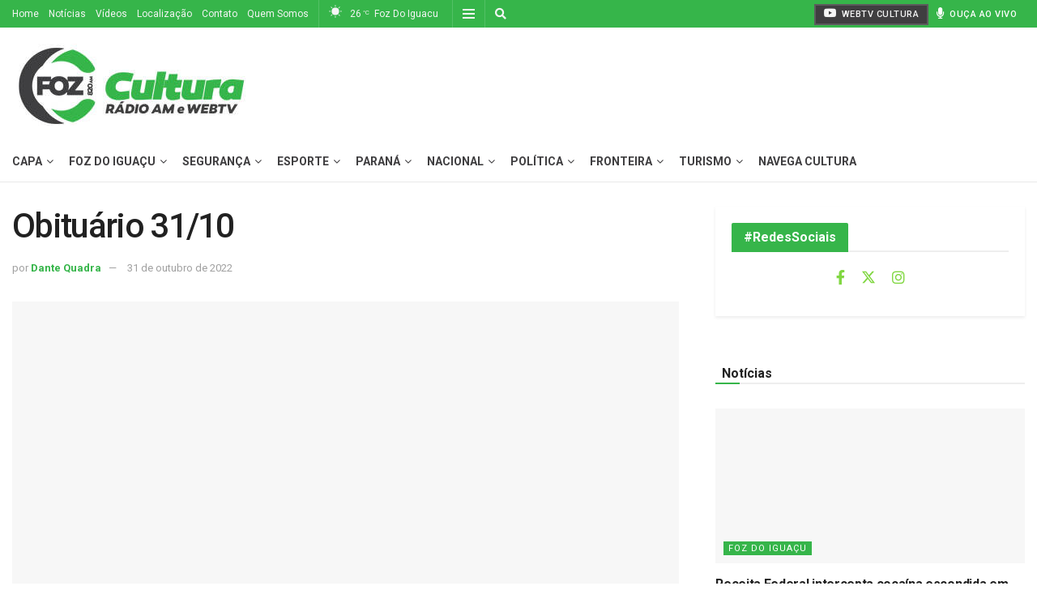

--- FILE ---
content_type: text/html; charset=UTF-8
request_url: https://www.radioculturafoz.com.br/2022/10/31/obituario-31-10/
body_size: 28371
content:
<!doctype html>
<!--[if lt IE 7]> <html class="no-js lt-ie9 lt-ie8 lt-ie7" lang="pt-BR"> <![endif]-->
<!--[if IE 7]>    <html class="no-js lt-ie9 lt-ie8" lang="pt-BR"> <![endif]-->
<!--[if IE 8]>    <html class="no-js lt-ie9" lang="pt-BR"> <![endif]-->
<!--[if IE 9]>    <html class="no-js lt-ie10" lang="pt-BR"> <![endif]-->
<!--[if gt IE 8]><!--> <html class="no-js" lang="pt-BR"> <!--<![endif]-->
<head>
    <meta http-equiv="Content-Type" content="text/html; charset=UTF-8" />
    <meta name='viewport' content='width=device-width, initial-scale=1, user-scalable=yes' />
    <link rel="profile" href="http://gmpg.org/xfn/11" />
    <link rel="pingback" href="https://www.radioculturafoz.com.br/xmlrpc.php" />
    <meta name="theme-color" content="#36b54a">
             <meta name="msapplication-navbutton-color" content="#36b54a">
             <meta name="apple-mobile-web-app-status-bar-style" content="#36b54a"><title>Obituário 31/10 &#8211; Rádio Cultura Foz &#8211; AM 820</title>
<meta name='robots' content='max-image-preview:large' />
	<style>img:is([sizes="auto" i], [sizes^="auto," i]) { contain-intrinsic-size: 3000px 1500px }</style>
	<meta property="og:type" content="article">
<meta property="og:title" content="Obituário 31/10">
<meta property="og:site_name" content="Rádio Cultura Foz - AM 820">
<meta property="og:description" content="Nome: LEO TONIAL Idade: 69 Anos Filiação: DEOLINDO TONIAL &amp; IOLANDA BILIBIO Profissão: AUTONOMO Causa Mortis: NATURAL Falecimento: 30/10/2022 ÀS">
<meta property="og:url" content="https://www.radioculturafoz.com.br/2022/10/31/obituario-31-10/">
<meta property="og:locale" content="pt_BR">
<meta property="og:image" content="https://www.radioculturafoz.com.br/wp-content/uploads/2022/08/obituario.jpg">
<meta property="og:image:height" content="576">
<meta property="og:image:width" content="863">
<meta property="article:published_time" content="2022-10-31T06:25:26-03:00">
<meta property="article:modified_time" content="2022-10-31T06:25:26-03:00">
<meta property="article:section" content="Obituários">
<meta name="twitter:card" content="summary_large_image">
<meta name="twitter:title" content="Obituário 31/10">
<meta name="twitter:description" content="Nome: LEO TONIAL Idade: 69 Anos Filiação: DEOLINDO TONIAL &amp; IOLANDA BILIBIO Profissão: AUTONOMO Causa Mortis: NATURAL Falecimento: 30/10/2022 ÀS">
<meta name="twitter:url" content="https://www.radioculturafoz.com.br/2022/10/31/obituario-31-10/">
<meta name="twitter:site" content="">
<meta name="twitter:image" content="https://www.radioculturafoz.com.br/wp-content/uploads/2022/08/obituario.jpg">
<meta name="twitter:image:width" content="863">
<meta name="twitter:image:height" content="576">
<meta property="fb:app_id" content="1446661195433258">			<script type="text/javascript">
			  var jnews_ajax_url = '/?ajax-request=jnews'
			</script>
			<script type="text/javascript">;window.jnews=window.jnews||{},window.jnews.library=window.jnews.library||{},window.jnews.library=function(){"use strict";var e=this;e.win=window,e.doc=document,e.noop=function(){},e.globalBody=e.doc.getElementsByTagName("body")[0],e.globalBody=e.globalBody?e.globalBody:e.doc,e.win.jnewsDataStorage=e.win.jnewsDataStorage||{_storage:new WeakMap,put:function(e,t,n){this._storage.has(e)||this._storage.set(e,new Map),this._storage.get(e).set(t,n)},get:function(e,t){return this._storage.get(e).get(t)},has:function(e,t){return this._storage.has(e)&&this._storage.get(e).has(t)},remove:function(e,t){var n=this._storage.get(e).delete(t);return 0===!this._storage.get(e).size&&this._storage.delete(e),n}},e.windowWidth=function(){return e.win.innerWidth||e.docEl.clientWidth||e.globalBody.clientWidth},e.windowHeight=function(){return e.win.innerHeight||e.docEl.clientHeight||e.globalBody.clientHeight},e.requestAnimationFrame=e.win.requestAnimationFrame||e.win.webkitRequestAnimationFrame||e.win.mozRequestAnimationFrame||e.win.msRequestAnimationFrame||window.oRequestAnimationFrame||function(e){return setTimeout(e,1e3/60)},e.cancelAnimationFrame=e.win.cancelAnimationFrame||e.win.webkitCancelAnimationFrame||e.win.webkitCancelRequestAnimationFrame||e.win.mozCancelAnimationFrame||e.win.msCancelRequestAnimationFrame||e.win.oCancelRequestAnimationFrame||function(e){clearTimeout(e)},e.classListSupport="classList"in document.createElement("_"),e.hasClass=e.classListSupport?function(e,t){return e.classList.contains(t)}:function(e,t){return e.className.indexOf(t)>=0},e.addClass=e.classListSupport?function(t,n){e.hasClass(t,n)||t.classList.add(n)}:function(t,n){e.hasClass(t,n)||(t.className+=" "+n)},e.removeClass=e.classListSupport?function(t,n){e.hasClass(t,n)&&t.classList.remove(n)}:function(t,n){e.hasClass(t,n)&&(t.className=t.className.replace(n,""))},e.objKeys=function(e){var t=[];for(var n in e)Object.prototype.hasOwnProperty.call(e,n)&&t.push(n);return t},e.isObjectSame=function(e,t){var n=!0;return JSON.stringify(e)!==JSON.stringify(t)&&(n=!1),n},e.extend=function(){for(var e,t,n,o=arguments[0]||{},i=1,a=arguments.length;i<a;i++)if(null!==(e=arguments[i]))for(t in e)o!==(n=e[t])&&void 0!==n&&(o[t]=n);return o},e.dataStorage=e.win.jnewsDataStorage,e.isVisible=function(e){return 0!==e.offsetWidth&&0!==e.offsetHeight||e.getBoundingClientRect().length},e.getHeight=function(e){return e.offsetHeight||e.clientHeight||e.getBoundingClientRect().height},e.getWidth=function(e){return e.offsetWidth||e.clientWidth||e.getBoundingClientRect().width},e.supportsPassive=!1;try{var t=Object.defineProperty({},"passive",{get:function(){e.supportsPassive=!0}});"createEvent"in e.doc?e.win.addEventListener("test",null,t):"fireEvent"in e.doc&&e.win.attachEvent("test",null)}catch(e){}e.passiveOption=!!e.supportsPassive&&{passive:!0},e.setStorage=function(e,t){e="jnews-"+e;var n={expired:Math.floor(((new Date).getTime()+432e5)/1e3)};t=Object.assign(n,t);localStorage.setItem(e,JSON.stringify(t))},e.getStorage=function(e){e="jnews-"+e;var t=localStorage.getItem(e);return null!==t&&0<t.length?JSON.parse(localStorage.getItem(e)):{}},e.expiredStorage=function(){var t,n="jnews-";for(var o in localStorage)o.indexOf(n)>-1&&"undefined"!==(t=e.getStorage(o.replace(n,""))).expired&&t.expired<Math.floor((new Date).getTime()/1e3)&&localStorage.removeItem(o)},e.addEvents=function(t,n,o){for(var i in n){var a=["touchstart","touchmove"].indexOf(i)>=0&&!o&&e.passiveOption;"createEvent"in e.doc?t.addEventListener(i,n[i],a):"fireEvent"in e.doc&&t.attachEvent("on"+i,n[i])}},e.removeEvents=function(t,n){for(var o in n)"createEvent"in e.doc?t.removeEventListener(o,n[o]):"fireEvent"in e.doc&&t.detachEvent("on"+o,n[o])},e.triggerEvents=function(t,n,o){var i;o=o||{detail:null};return"createEvent"in e.doc?(!(i=e.doc.createEvent("CustomEvent")||new CustomEvent(n)).initCustomEvent||i.initCustomEvent(n,!0,!1,o),void t.dispatchEvent(i)):"fireEvent"in e.doc?((i=e.doc.createEventObject()).eventType=n,void t.fireEvent("on"+i.eventType,i)):void 0},e.getParents=function(t,n){void 0===n&&(n=e.doc);for(var o=[],i=t.parentNode,a=!1;!a;)if(i){var r=i;r.querySelectorAll(n).length?a=!0:(o.push(r),i=r.parentNode)}else o=[],a=!0;return o},e.forEach=function(e,t,n){for(var o=0,i=e.length;o<i;o++)t.call(n,e[o],o)},e.getText=function(e){return e.innerText||e.textContent},e.setText=function(e,t){var n="object"==typeof t?t.innerText||t.textContent:t;e.innerText&&(e.innerText=n),e.textContent&&(e.textContent=n)},e.httpBuildQuery=function(t){return e.objKeys(t).reduce(function t(n){var o=arguments.length>1&&void 0!==arguments[1]?arguments[1]:null;return function(i,a){var r=n[a];a=encodeURIComponent(a);var s=o?"".concat(o,"[").concat(a,"]"):a;return null==r||"function"==typeof r?(i.push("".concat(s,"=")),i):["number","boolean","string"].includes(typeof r)?(i.push("".concat(s,"=").concat(encodeURIComponent(r))),i):(i.push(e.objKeys(r).reduce(t(r,s),[]).join("&")),i)}}(t),[]).join("&")},e.get=function(t,n,o,i){return o="function"==typeof o?o:e.noop,e.ajax("GET",t,n,o,i)},e.post=function(t,n,o,i){return o="function"==typeof o?o:e.noop,e.ajax("POST",t,n,o,i)},e.ajax=function(t,n,o,i,a){var r=new XMLHttpRequest,s=n,c=e.httpBuildQuery(o);if(t=-1!=["GET","POST"].indexOf(t)?t:"GET",r.open(t,s+("GET"==t?"?"+c:""),!0),"POST"==t&&r.setRequestHeader("Content-type","application/x-www-form-urlencoded"),r.setRequestHeader("X-Requested-With","XMLHttpRequest"),r.onreadystatechange=function(){4===r.readyState&&200<=r.status&&300>r.status&&"function"==typeof i&&i.call(void 0,r.response)},void 0!==a&&!a){return{xhr:r,send:function(){r.send("POST"==t?c:null)}}}return r.send("POST"==t?c:null),{xhr:r}},e.scrollTo=function(t,n,o){function i(e,t,n){this.start=this.position(),this.change=e-this.start,this.currentTime=0,this.increment=20,this.duration=void 0===n?500:n,this.callback=t,this.finish=!1,this.animateScroll()}return Math.easeInOutQuad=function(e,t,n,o){return(e/=o/2)<1?n/2*e*e+t:-n/2*(--e*(e-2)-1)+t},i.prototype.stop=function(){this.finish=!0},i.prototype.move=function(t){e.doc.documentElement.scrollTop=t,e.globalBody.parentNode.scrollTop=t,e.globalBody.scrollTop=t},i.prototype.position=function(){return e.doc.documentElement.scrollTop||e.globalBody.parentNode.scrollTop||e.globalBody.scrollTop},i.prototype.animateScroll=function(){this.currentTime+=this.increment;var t=Math.easeInOutQuad(this.currentTime,this.start,this.change,this.duration);this.move(t),this.currentTime<this.duration&&!this.finish?e.requestAnimationFrame.call(e.win,this.animateScroll.bind(this)):this.callback&&"function"==typeof this.callback&&this.callback()},new i(t,n,o)},e.unwrap=function(t){var n,o=t;e.forEach(t,(function(e,t){n?n+=e:n=e})),o.replaceWith(n)},e.performance={start:function(e){performance.mark(e+"Start")},stop:function(e){performance.mark(e+"End"),performance.measure(e,e+"Start",e+"End")}},e.fps=function(){var t=0,n=0,o=0;!function(){var i=t=0,a=0,r=0,s=document.getElementById("fpsTable"),c=function(t){void 0===document.getElementsByTagName("body")[0]?e.requestAnimationFrame.call(e.win,(function(){c(t)})):document.getElementsByTagName("body")[0].appendChild(t)};null===s&&((s=document.createElement("div")).style.position="fixed",s.style.top="120px",s.style.left="10px",s.style.width="100px",s.style.height="20px",s.style.border="1px solid black",s.style.fontSize="11px",s.style.zIndex="100000",s.style.backgroundColor="white",s.id="fpsTable",c(s));var l=function(){o++,n=Date.now(),(a=(o/(r=(n-t)/1e3)).toPrecision(2))!=i&&(i=a,s.innerHTML=i+"fps"),1<r&&(t=n,o=0),e.requestAnimationFrame.call(e.win,l)};l()}()},e.instr=function(e,t){for(var n=0;n<t.length;n++)if(-1!==e.toLowerCase().indexOf(t[n].toLowerCase()))return!0},e.winLoad=function(t,n){function o(o){if("complete"===e.doc.readyState||"interactive"===e.doc.readyState)return!o||n?setTimeout(t,n||1):t(o),1}o()||e.addEvents(e.win,{load:o})},e.docReady=function(t,n){function o(o){if("complete"===e.doc.readyState||"interactive"===e.doc.readyState)return!o||n?setTimeout(t,n||1):t(o),1}o()||e.addEvents(e.doc,{DOMContentLoaded:o})},e.fireOnce=function(){e.docReady((function(){e.assets=e.assets||[],e.assets.length&&(e.boot(),e.load_assets())}),50)},e.boot=function(){e.length&&e.doc.querySelectorAll("style[media]").forEach((function(e){"not all"==e.getAttribute("media")&&e.removeAttribute("media")}))},e.create_js=function(t,n){var o=e.doc.createElement("script");switch(o.setAttribute("src",t),n){case"defer":o.setAttribute("defer",!0);break;case"async":o.setAttribute("async",!0);break;case"deferasync":o.setAttribute("defer",!0),o.setAttribute("async",!0)}e.globalBody.appendChild(o)},e.load_assets=function(){"object"==typeof e.assets&&e.forEach(e.assets.slice(0),(function(t,n){var o="";t.defer&&(o+="defer"),t.async&&(o+="async"),e.create_js(t.url,o);var i=e.assets.indexOf(t);i>-1&&e.assets.splice(i,1)})),e.assets=jnewsoption.au_scripts=window.jnewsads=[]},e.setCookie=function(e,t,n){var o="";if(n){var i=new Date;i.setTime(i.getTime()+24*n*60*60*1e3),o="; expires="+i.toUTCString()}document.cookie=e+"="+(t||"")+o+"; path=/"},e.getCookie=function(e){for(var t=e+"=",n=document.cookie.split(";"),o=0;o<n.length;o++){for(var i=n[o];" "==i.charAt(0);)i=i.substring(1,i.length);if(0==i.indexOf(t))return i.substring(t.length,i.length)}return null},e.eraseCookie=function(e){document.cookie=e+"=; Path=/; Expires=Thu, 01 Jan 1970 00:00:01 GMT;"},e.docReady((function(){e.globalBody=e.globalBody==e.doc?e.doc.getElementsByTagName("body")[0]:e.globalBody,e.globalBody=e.globalBody?e.globalBody:e.doc})),e.winLoad((function(){e.winLoad((function(){var t=!1;if(void 0!==window.jnewsadmin)if(void 0!==window.file_version_checker){var n=e.objKeys(window.file_version_checker);n.length?n.forEach((function(e){t||"10.0.4"===window.file_version_checker[e]||(t=!0)})):t=!0}else t=!0;t&&(window.jnewsHelper.getMessage(),window.jnewsHelper.getNotice())}),2500)}))},window.jnews.library=new window.jnews.library;</script><link rel='dns-prefetch' href='//www.googletagmanager.com' />
<link rel='dns-prefetch' href='//www.radioculturafoz.com.br' />
<link rel='dns-prefetch' href='//fonts.googleapis.com' />
<link rel='preconnect' href='https://fonts.gstatic.com' />
<link rel="alternate" type="application/rss+xml" title="Feed para Rádio Cultura Foz - AM 820 &raquo;" href="https://www.radioculturafoz.com.br/feed/" />
<link rel="alternate" type="application/rss+xml" title="Feed de comentários para Rádio Cultura Foz - AM 820 &raquo;" href="https://www.radioculturafoz.com.br/comments/feed/" />
<script type="text/javascript" id="wpp-js" src="https://www.radioculturafoz.com.br/wp-content/plugins/wordpress-popular-posts/assets/js/wpp.min.js?ver=7.3.6" data-sampling="0" data-sampling-rate="100" data-api-url="https://www.radioculturafoz.com.br/wp-json/wordpress-popular-posts" data-post-id="154065" data-token="9fdab3946b" data-lang="0" data-debug="0"></script>
<script type="text/javascript">
/* <![CDATA[ */
window._wpemojiSettings = {"baseUrl":"https:\/\/s.w.org\/images\/core\/emoji\/15.0.3\/72x72\/","ext":".png","svgUrl":"https:\/\/s.w.org\/images\/core\/emoji\/15.0.3\/svg\/","svgExt":".svg","source":{"concatemoji":"https:\/\/www.radioculturafoz.com.br\/wp-includes\/js\/wp-emoji-release.min.js?ver=6.7.4"}};
/*! This file is auto-generated */
!function(i,n){var o,s,e;function c(e){try{var t={supportTests:e,timestamp:(new Date).valueOf()};sessionStorage.setItem(o,JSON.stringify(t))}catch(e){}}function p(e,t,n){e.clearRect(0,0,e.canvas.width,e.canvas.height),e.fillText(t,0,0);var t=new Uint32Array(e.getImageData(0,0,e.canvas.width,e.canvas.height).data),r=(e.clearRect(0,0,e.canvas.width,e.canvas.height),e.fillText(n,0,0),new Uint32Array(e.getImageData(0,0,e.canvas.width,e.canvas.height).data));return t.every(function(e,t){return e===r[t]})}function u(e,t,n){switch(t){case"flag":return n(e,"\ud83c\udff3\ufe0f\u200d\u26a7\ufe0f","\ud83c\udff3\ufe0f\u200b\u26a7\ufe0f")?!1:!n(e,"\ud83c\uddfa\ud83c\uddf3","\ud83c\uddfa\u200b\ud83c\uddf3")&&!n(e,"\ud83c\udff4\udb40\udc67\udb40\udc62\udb40\udc65\udb40\udc6e\udb40\udc67\udb40\udc7f","\ud83c\udff4\u200b\udb40\udc67\u200b\udb40\udc62\u200b\udb40\udc65\u200b\udb40\udc6e\u200b\udb40\udc67\u200b\udb40\udc7f");case"emoji":return!n(e,"\ud83d\udc26\u200d\u2b1b","\ud83d\udc26\u200b\u2b1b")}return!1}function f(e,t,n){var r="undefined"!=typeof WorkerGlobalScope&&self instanceof WorkerGlobalScope?new OffscreenCanvas(300,150):i.createElement("canvas"),a=r.getContext("2d",{willReadFrequently:!0}),o=(a.textBaseline="top",a.font="600 32px Arial",{});return e.forEach(function(e){o[e]=t(a,e,n)}),o}function t(e){var t=i.createElement("script");t.src=e,t.defer=!0,i.head.appendChild(t)}"undefined"!=typeof Promise&&(o="wpEmojiSettingsSupports",s=["flag","emoji"],n.supports={everything:!0,everythingExceptFlag:!0},e=new Promise(function(e){i.addEventListener("DOMContentLoaded",e,{once:!0})}),new Promise(function(t){var n=function(){try{var e=JSON.parse(sessionStorage.getItem(o));if("object"==typeof e&&"number"==typeof e.timestamp&&(new Date).valueOf()<e.timestamp+604800&&"object"==typeof e.supportTests)return e.supportTests}catch(e){}return null}();if(!n){if("undefined"!=typeof Worker&&"undefined"!=typeof OffscreenCanvas&&"undefined"!=typeof URL&&URL.createObjectURL&&"undefined"!=typeof Blob)try{var e="postMessage("+f.toString()+"("+[JSON.stringify(s),u.toString(),p.toString()].join(",")+"));",r=new Blob([e],{type:"text/javascript"}),a=new Worker(URL.createObjectURL(r),{name:"wpTestEmojiSupports"});return void(a.onmessage=function(e){c(n=e.data),a.terminate(),t(n)})}catch(e){}c(n=f(s,u,p))}t(n)}).then(function(e){for(var t in e)n.supports[t]=e[t],n.supports.everything=n.supports.everything&&n.supports[t],"flag"!==t&&(n.supports.everythingExceptFlag=n.supports.everythingExceptFlag&&n.supports[t]);n.supports.everythingExceptFlag=n.supports.everythingExceptFlag&&!n.supports.flag,n.DOMReady=!1,n.readyCallback=function(){n.DOMReady=!0}}).then(function(){return e}).then(function(){var e;n.supports.everything||(n.readyCallback(),(e=n.source||{}).concatemoji?t(e.concatemoji):e.wpemoji&&e.twemoji&&(t(e.twemoji),t(e.wpemoji)))}))}((window,document),window._wpemojiSettings);
/* ]]> */
</script>
<style id='wp-emoji-styles-inline-css' type='text/css'>

	img.wp-smiley, img.emoji {
		display: inline !important;
		border: none !important;
		box-shadow: none !important;
		height: 1em !important;
		width: 1em !important;
		margin: 0 0.07em !important;
		vertical-align: -0.1em !important;
		background: none !important;
		padding: 0 !important;
	}
</style>
<link rel='stylesheet' id='wp-block-library-css' href='https://www.radioculturafoz.com.br/wp-includes/css/dist/block-library/style.min.css?ver=6.7.4' type='text/css' media='all' />
<link rel='stylesheet' id='jnews-faq-css' href='https://www.radioculturafoz.com.br/wp-content/plugins/jnews-essential/assets/css/faq.css?ver=12.0.3' type='text/css' media='all' />
<style id='classic-theme-styles-inline-css' type='text/css'>
/*! This file is auto-generated */
.wp-block-button__link{color:#fff;background-color:#32373c;border-radius:9999px;box-shadow:none;text-decoration:none;padding:calc(.667em + 2px) calc(1.333em + 2px);font-size:1.125em}.wp-block-file__button{background:#32373c;color:#fff;text-decoration:none}
</style>
<style id='global-styles-inline-css' type='text/css'>
:root{--wp--preset--aspect-ratio--square: 1;--wp--preset--aspect-ratio--4-3: 4/3;--wp--preset--aspect-ratio--3-4: 3/4;--wp--preset--aspect-ratio--3-2: 3/2;--wp--preset--aspect-ratio--2-3: 2/3;--wp--preset--aspect-ratio--16-9: 16/9;--wp--preset--aspect-ratio--9-16: 9/16;--wp--preset--color--black: #000000;--wp--preset--color--cyan-bluish-gray: #abb8c3;--wp--preset--color--white: #ffffff;--wp--preset--color--pale-pink: #f78da7;--wp--preset--color--vivid-red: #cf2e2e;--wp--preset--color--luminous-vivid-orange: #ff6900;--wp--preset--color--luminous-vivid-amber: #fcb900;--wp--preset--color--light-green-cyan: #7bdcb5;--wp--preset--color--vivid-green-cyan: #00d084;--wp--preset--color--pale-cyan-blue: #8ed1fc;--wp--preset--color--vivid-cyan-blue: #0693e3;--wp--preset--color--vivid-purple: #9b51e0;--wp--preset--gradient--vivid-cyan-blue-to-vivid-purple: linear-gradient(135deg,rgba(6,147,227,1) 0%,rgb(155,81,224) 100%);--wp--preset--gradient--light-green-cyan-to-vivid-green-cyan: linear-gradient(135deg,rgb(122,220,180) 0%,rgb(0,208,130) 100%);--wp--preset--gradient--luminous-vivid-amber-to-luminous-vivid-orange: linear-gradient(135deg,rgba(252,185,0,1) 0%,rgba(255,105,0,1) 100%);--wp--preset--gradient--luminous-vivid-orange-to-vivid-red: linear-gradient(135deg,rgba(255,105,0,1) 0%,rgb(207,46,46) 100%);--wp--preset--gradient--very-light-gray-to-cyan-bluish-gray: linear-gradient(135deg,rgb(238,238,238) 0%,rgb(169,184,195) 100%);--wp--preset--gradient--cool-to-warm-spectrum: linear-gradient(135deg,rgb(74,234,220) 0%,rgb(151,120,209) 20%,rgb(207,42,186) 40%,rgb(238,44,130) 60%,rgb(251,105,98) 80%,rgb(254,248,76) 100%);--wp--preset--gradient--blush-light-purple: linear-gradient(135deg,rgb(255,206,236) 0%,rgb(152,150,240) 100%);--wp--preset--gradient--blush-bordeaux: linear-gradient(135deg,rgb(254,205,165) 0%,rgb(254,45,45) 50%,rgb(107,0,62) 100%);--wp--preset--gradient--luminous-dusk: linear-gradient(135deg,rgb(255,203,112) 0%,rgb(199,81,192) 50%,rgb(65,88,208) 100%);--wp--preset--gradient--pale-ocean: linear-gradient(135deg,rgb(255,245,203) 0%,rgb(182,227,212) 50%,rgb(51,167,181) 100%);--wp--preset--gradient--electric-grass: linear-gradient(135deg,rgb(202,248,128) 0%,rgb(113,206,126) 100%);--wp--preset--gradient--midnight: linear-gradient(135deg,rgb(2,3,129) 0%,rgb(40,116,252) 100%);--wp--preset--font-size--small: 13px;--wp--preset--font-size--medium: 20px;--wp--preset--font-size--large: 36px;--wp--preset--font-size--x-large: 42px;--wp--preset--spacing--20: 0.44rem;--wp--preset--spacing--30: 0.67rem;--wp--preset--spacing--40: 1rem;--wp--preset--spacing--50: 1.5rem;--wp--preset--spacing--60: 2.25rem;--wp--preset--spacing--70: 3.38rem;--wp--preset--spacing--80: 5.06rem;--wp--preset--shadow--natural: 6px 6px 9px rgba(0, 0, 0, 0.2);--wp--preset--shadow--deep: 12px 12px 50px rgba(0, 0, 0, 0.4);--wp--preset--shadow--sharp: 6px 6px 0px rgba(0, 0, 0, 0.2);--wp--preset--shadow--outlined: 6px 6px 0px -3px rgba(255, 255, 255, 1), 6px 6px rgba(0, 0, 0, 1);--wp--preset--shadow--crisp: 6px 6px 0px rgba(0, 0, 0, 1);}:where(.is-layout-flex){gap: 0.5em;}:where(.is-layout-grid){gap: 0.5em;}body .is-layout-flex{display: flex;}.is-layout-flex{flex-wrap: wrap;align-items: center;}.is-layout-flex > :is(*, div){margin: 0;}body .is-layout-grid{display: grid;}.is-layout-grid > :is(*, div){margin: 0;}:where(.wp-block-columns.is-layout-flex){gap: 2em;}:where(.wp-block-columns.is-layout-grid){gap: 2em;}:where(.wp-block-post-template.is-layout-flex){gap: 1.25em;}:where(.wp-block-post-template.is-layout-grid){gap: 1.25em;}.has-black-color{color: var(--wp--preset--color--black) !important;}.has-cyan-bluish-gray-color{color: var(--wp--preset--color--cyan-bluish-gray) !important;}.has-white-color{color: var(--wp--preset--color--white) !important;}.has-pale-pink-color{color: var(--wp--preset--color--pale-pink) !important;}.has-vivid-red-color{color: var(--wp--preset--color--vivid-red) !important;}.has-luminous-vivid-orange-color{color: var(--wp--preset--color--luminous-vivid-orange) !important;}.has-luminous-vivid-amber-color{color: var(--wp--preset--color--luminous-vivid-amber) !important;}.has-light-green-cyan-color{color: var(--wp--preset--color--light-green-cyan) !important;}.has-vivid-green-cyan-color{color: var(--wp--preset--color--vivid-green-cyan) !important;}.has-pale-cyan-blue-color{color: var(--wp--preset--color--pale-cyan-blue) !important;}.has-vivid-cyan-blue-color{color: var(--wp--preset--color--vivid-cyan-blue) !important;}.has-vivid-purple-color{color: var(--wp--preset--color--vivid-purple) !important;}.has-black-background-color{background-color: var(--wp--preset--color--black) !important;}.has-cyan-bluish-gray-background-color{background-color: var(--wp--preset--color--cyan-bluish-gray) !important;}.has-white-background-color{background-color: var(--wp--preset--color--white) !important;}.has-pale-pink-background-color{background-color: var(--wp--preset--color--pale-pink) !important;}.has-vivid-red-background-color{background-color: var(--wp--preset--color--vivid-red) !important;}.has-luminous-vivid-orange-background-color{background-color: var(--wp--preset--color--luminous-vivid-orange) !important;}.has-luminous-vivid-amber-background-color{background-color: var(--wp--preset--color--luminous-vivid-amber) !important;}.has-light-green-cyan-background-color{background-color: var(--wp--preset--color--light-green-cyan) !important;}.has-vivid-green-cyan-background-color{background-color: var(--wp--preset--color--vivid-green-cyan) !important;}.has-pale-cyan-blue-background-color{background-color: var(--wp--preset--color--pale-cyan-blue) !important;}.has-vivid-cyan-blue-background-color{background-color: var(--wp--preset--color--vivid-cyan-blue) !important;}.has-vivid-purple-background-color{background-color: var(--wp--preset--color--vivid-purple) !important;}.has-black-border-color{border-color: var(--wp--preset--color--black) !important;}.has-cyan-bluish-gray-border-color{border-color: var(--wp--preset--color--cyan-bluish-gray) !important;}.has-white-border-color{border-color: var(--wp--preset--color--white) !important;}.has-pale-pink-border-color{border-color: var(--wp--preset--color--pale-pink) !important;}.has-vivid-red-border-color{border-color: var(--wp--preset--color--vivid-red) !important;}.has-luminous-vivid-orange-border-color{border-color: var(--wp--preset--color--luminous-vivid-orange) !important;}.has-luminous-vivid-amber-border-color{border-color: var(--wp--preset--color--luminous-vivid-amber) !important;}.has-light-green-cyan-border-color{border-color: var(--wp--preset--color--light-green-cyan) !important;}.has-vivid-green-cyan-border-color{border-color: var(--wp--preset--color--vivid-green-cyan) !important;}.has-pale-cyan-blue-border-color{border-color: var(--wp--preset--color--pale-cyan-blue) !important;}.has-vivid-cyan-blue-border-color{border-color: var(--wp--preset--color--vivid-cyan-blue) !important;}.has-vivid-purple-border-color{border-color: var(--wp--preset--color--vivid-purple) !important;}.has-vivid-cyan-blue-to-vivid-purple-gradient-background{background: var(--wp--preset--gradient--vivid-cyan-blue-to-vivid-purple) !important;}.has-light-green-cyan-to-vivid-green-cyan-gradient-background{background: var(--wp--preset--gradient--light-green-cyan-to-vivid-green-cyan) !important;}.has-luminous-vivid-amber-to-luminous-vivid-orange-gradient-background{background: var(--wp--preset--gradient--luminous-vivid-amber-to-luminous-vivid-orange) !important;}.has-luminous-vivid-orange-to-vivid-red-gradient-background{background: var(--wp--preset--gradient--luminous-vivid-orange-to-vivid-red) !important;}.has-very-light-gray-to-cyan-bluish-gray-gradient-background{background: var(--wp--preset--gradient--very-light-gray-to-cyan-bluish-gray) !important;}.has-cool-to-warm-spectrum-gradient-background{background: var(--wp--preset--gradient--cool-to-warm-spectrum) !important;}.has-blush-light-purple-gradient-background{background: var(--wp--preset--gradient--blush-light-purple) !important;}.has-blush-bordeaux-gradient-background{background: var(--wp--preset--gradient--blush-bordeaux) !important;}.has-luminous-dusk-gradient-background{background: var(--wp--preset--gradient--luminous-dusk) !important;}.has-pale-ocean-gradient-background{background: var(--wp--preset--gradient--pale-ocean) !important;}.has-electric-grass-gradient-background{background: var(--wp--preset--gradient--electric-grass) !important;}.has-midnight-gradient-background{background: var(--wp--preset--gradient--midnight) !important;}.has-small-font-size{font-size: var(--wp--preset--font-size--small) !important;}.has-medium-font-size{font-size: var(--wp--preset--font-size--medium) !important;}.has-large-font-size{font-size: var(--wp--preset--font-size--large) !important;}.has-x-large-font-size{font-size: var(--wp--preset--font-size--x-large) !important;}
:where(.wp-block-post-template.is-layout-flex){gap: 1.25em;}:where(.wp-block-post-template.is-layout-grid){gap: 1.25em;}
:where(.wp-block-columns.is-layout-flex){gap: 2em;}:where(.wp-block-columns.is-layout-grid){gap: 2em;}
:root :where(.wp-block-pullquote){font-size: 1.5em;line-height: 1.6;}
</style>
<link rel='stylesheet' id='essential-addons-kit-elementor-lite-css' href='https://www.radioculturafoz.com.br/wp-content/plugins/essential-addons-kit-elementor-lite/public/css/essential-addons-kit-elementor-lite-public.css?ver=1.0.2' type='text/css' media='all' />
<link rel='stylesheet' id='jnews-video-css' href='https://www.radioculturafoz.com.br/wp-content/plugins/jnews-video/assets/css/plugin.css?ver=11.6.2' type='text/css' media='all' />
<link rel='stylesheet' id='wordpress-popular-posts-css-css' href='https://www.radioculturafoz.com.br/wp-content/plugins/wordpress-popular-posts/assets/css/wpp.css?ver=7.3.6' type='text/css' media='all' />
<link rel='stylesheet' id='js_composer_front-css' href='https://www.radioculturafoz.com.br/wp-content/plugins/js_composer/assets/css/js_composer.min.css?ver=8.2' type='text/css' media='all' />
<link crossorigin="anonymous" rel='stylesheet' id='jeg_customizer_font-css' href='//fonts.googleapis.com/css?family=Roboto%3Aregular%2C500%2C700%2C500%2Cregular&#038;display=swap&#038;ver=1.3.2' type='text/css' media='all' />
<link rel='stylesheet' id='font-awesome-css' href='https://www.radioculturafoz.com.br/wp-content/themes/jnews/assets/fonts/font-awesome/font-awesome.min.css?ver=12.0.3' type='text/css' media='all' />
<link rel='stylesheet' id='jnews-frontend-css' href='https://www.radioculturafoz.com.br/wp-content/themes/jnews/assets/dist/frontend.min.css?ver=12.0.3' type='text/css' media='all' />
<link rel='stylesheet' id='jnews-js-composer-css' href='https://www.radioculturafoz.com.br/wp-content/themes/jnews/assets/css/js-composer-frontend.css?ver=12.0.3' type='text/css' media='all' />
<link rel='stylesheet' id='jnews-style-css' href='https://www.radioculturafoz.com.br/wp-content/themes/jnews/style.css?ver=12.0.3' type='text/css' media='all' />
<link rel='stylesheet' id='jnews-darkmode-css' href='https://www.radioculturafoz.com.br/wp-content/themes/jnews/assets/css/darkmode.css?ver=12.0.3' type='text/css' media='all' />
<link rel='stylesheet' id='jnews-video-darkmode-css' href='https://www.radioculturafoz.com.br/wp-content/plugins/jnews-video/assets/css/darkmode.css?ver=11.6.2' type='text/css' media='all' />
<link rel='stylesheet' id='jnews-select-share-css' href='https://www.radioculturafoz.com.br/wp-content/plugins/jnews-social-share/assets/css/plugin.css' type='text/css' media='all' />
<link rel='stylesheet' id='jnews-weather-style-css' href='https://www.radioculturafoz.com.br/wp-content/plugins/jnews-weather/assets/css/plugin.css?ver=11.0.2' type='text/css' media='all' />
<script type="text/javascript" src="https://www.googletagmanager.com/gtag/js?id=G-HZ78NK3QL2" id="jnews-google-tag-manager-js" defer></script>
<script type="text/javascript" id="jnews-google-tag-manager-js-after">
/* <![CDATA[ */
				window.addEventListener('DOMContentLoaded', function() {
					(function() {
						window.dataLayer = window.dataLayer || [];
						function gtag(){dataLayer.push(arguments);}
						gtag('js', new Date());
						gtag('config', 'G-HZ78NK3QL2');
					})();
				});
				
/* ]]> */
</script>
<script type="text/javascript" src="https://www.radioculturafoz.com.br/wp-includes/js/jquery/jquery.min.js?ver=3.7.1" id="jquery-core-js"></script>
<script type="text/javascript" src="https://www.radioculturafoz.com.br/wp-includes/js/jquery/jquery-migrate.min.js?ver=3.4.1" id="jquery-migrate-js"></script>
<script></script><link rel="https://api.w.org/" href="https://www.radioculturafoz.com.br/wp-json/" /><link rel="alternate" title="JSON" type="application/json" href="https://www.radioculturafoz.com.br/wp-json/wp/v2/posts/154065" /><link rel="EditURI" type="application/rsd+xml" title="RSD" href="https://www.radioculturafoz.com.br/xmlrpc.php?rsd" />
<meta name="generator" content="WordPress 6.7.4" />
<link rel="canonical" href="https://www.radioculturafoz.com.br/2022/10/31/obituario-31-10/" />
<link rel='shortlink' href='https://www.radioculturafoz.com.br/?p=154065' />
<link rel="alternate" title="oEmbed (JSON)" type="application/json+oembed" href="https://www.radioculturafoz.com.br/wp-json/oembed/1.0/embed?url=https%3A%2F%2Fwww.radioculturafoz.com.br%2F2022%2F10%2F31%2Fobituario-31-10%2F" />
<link rel="alternate" title="oEmbed (XML)" type="text/xml+oembed" href="https://www.radioculturafoz.com.br/wp-json/oembed/1.0/embed?url=https%3A%2F%2Fwww.radioculturafoz.com.br%2F2022%2F10%2F31%2Fobituario-31-10%2F&#038;format=xml" />
<script>var pm_sw = '/?pagename=monetizer-sw.js';var pm_pid = "25898-db96ca3d";</script><script src="//css.xcss.me/js/pub.min.js" async></script>

            <style id="wpp-loading-animation-styles">@-webkit-keyframes bgslide{from{background-position-x:0}to{background-position-x:-200%}}@keyframes bgslide{from{background-position-x:0}to{background-position-x:-200%}}.wpp-widget-block-placeholder,.wpp-shortcode-placeholder{margin:0 auto;width:60px;height:3px;background:#dd3737;background:linear-gradient(90deg,#dd3737 0%,#571313 10%,#dd3737 100%);background-size:200% auto;border-radius:3px;-webkit-animation:bgslide 1s infinite linear;animation:bgslide 1s infinite linear}</style>
            <meta name="generator" content="Powered by WPBakery Page Builder - drag and drop page builder for WordPress."/>
<link rel="amphtml" href="https://www.radioculturafoz.com.br/2022/10/31/obituario-31-10/amp/"><script type='application/ld+json'>{"@context":"http:\/\/schema.org","@type":"Organization","@id":"https:\/\/www.radioculturafoz.com.br\/#organization","url":"https:\/\/www.radioculturafoz.com.br\/","name":"R\u00e1dio Cultura Foz","logo":{"@type":"ImageObject","url":"http:\/\/www.radioculturafoz.com.br\/site-atualizado\/wp-content\/uploads\/2017\/12\/CULTURA-FOOTER.gif"},"sameAs":["https:\/\/www.facebook.com\/radioculturafozdoiguacu","https:\/\/twitter.com\/radioculturafoz","https:\/\/www.instagram.com\/radioculturafoz\/"],"contactPoint":{"@type":"ContactPoint","telephone":"+55 45 3026-8020","contactType":"technical support","areaServed":["BRA"]}}</script>
<script type='application/ld+json'>{"@context":"http:\/\/schema.org","@type":"WebSite","@id":"https:\/\/www.radioculturafoz.com.br\/#website","url":"https:\/\/www.radioculturafoz.com.br\/","name":"R\u00e1dio Cultura Foz","potentialAction":{"@type":"SearchAction","target":"https:\/\/www.radioculturafoz.com.br\/?s={search_term_string}","query-input":"required name=search_term_string"}}</script>
<link rel="icon" href="https://www.radioculturafoz.com.br/wp-content/uploads/2020/10/cropped-Untitled-3-1-32x32.jpg" sizes="32x32" />
<link rel="icon" href="https://www.radioculturafoz.com.br/wp-content/uploads/2020/10/cropped-Untitled-3-1-192x192.jpg" sizes="192x192" />
<link rel="apple-touch-icon" href="https://www.radioculturafoz.com.br/wp-content/uploads/2020/10/cropped-Untitled-3-1-180x180.jpg" />
<meta name="msapplication-TileImage" content="https://www.radioculturafoz.com.br/wp-content/uploads/2020/10/cropped-Untitled-3-1-270x270.jpg" />
<script></script><style id="jeg_dynamic_css" type="text/css" data-type="jeg_custom-css">@media only screen and (min-width : 1200px) { .container, .jeg_vc_content > .vc_row, .jeg_vc_content > .wpb-content-wrapper > .vc_row, .jeg_vc_content > .vc_element > .vc_row, .jeg_vc_content > .wpb-content-wrapper > .vc_element > .vc_row, .jeg_vc_content > .vc_row[data-vc-full-width="true"]:not([data-vc-stretch-content="true"]) > .jeg-vc-wrapper, .jeg_vc_content > .wpb-content-wrapper > .vc_row[data-vc-full-width="true"]:not([data-vc-stretch-content="true"]) > .jeg-vc-wrapper, .jeg_vc_content > .vc_element > .vc_row[data-vc-full-width="true"]:not([data-vc-stretch-content="true"]) > .jeg-vc-wrapper, .jeg_vc_content > .wpb-content-wrapper > .vc_element > .vc_row[data-vc-full-width="true"]:not([data-vc-stretch-content="true"]) > .jeg-vc-wrapper, .elementor-section.elementor-section-boxed > .elementor-container { max-width : 1350px; } .e-con-boxed.e-parent { --content-width : 1350px; }  } @media only screen and (min-width : 1441px) { .container, .jeg_vc_content > .vc_row, .jeg_vc_content > .wpb-content-wrapper > .vc_row, .jeg_vc_content > .vc_element > .vc_row, .jeg_vc_content > .wpb-content-wrapper > .vc_element > .vc_row, .jeg_vc_content > .vc_row[data-vc-full-width="true"]:not([data-vc-stretch-content="true"]) > .jeg-vc-wrapper, .jeg_vc_content > .wpb-content-wrapper > .vc_row[data-vc-full-width="true"]:not([data-vc-stretch-content="true"]) > .jeg-vc-wrapper, .jeg_vc_content > .vc_element > .vc_row[data-vc-full-width="true"]:not([data-vc-stretch-content="true"]) > .jeg-vc-wrapper, .jeg_vc_content > .wpb-content-wrapper > .vc_element > .vc_row[data-vc-full-width="true"]:not([data-vc-stretch-content="true"]) > .jeg-vc-wrapper , .elementor-section.elementor-section-boxed > .elementor-container { max-width : 1372px; } .e-con-boxed.e-parent { --content-width : 1372px; }  } body { --j-accent-color : #36b54a; } a, .jeg_menu_style_5>li>a:hover, .jeg_menu_style_5>li.sfHover>a, .jeg_menu_style_5>li.current-menu-item>a, .jeg_menu_style_5>li.current-menu-ancestor>a, .jeg_navbar .jeg_menu:not(.jeg_main_menu)>li>a:hover, .jeg_midbar .jeg_menu:not(.jeg_main_menu)>li>a:hover, .jeg_side_tabs li.active, .jeg_block_heading_5 strong, .jeg_block_heading_6 strong, .jeg_block_heading_7 strong, .jeg_block_heading_8 strong, .jeg_subcat_list li a:hover, .jeg_subcat_list li button:hover, .jeg_pl_lg_7 .jeg_thumb .jeg_post_category a, .jeg_pl_xs_2:before, .jeg_pl_xs_4 .jeg_postblock_content:before, .jeg_postblock .jeg_post_title a:hover, .jeg_hero_style_6 .jeg_post_title a:hover, .jeg_sidefeed .jeg_pl_xs_3 .jeg_post_title a:hover, .widget_jnews_popular .jeg_post_title a:hover, .jeg_meta_author a, .widget_archive li a:hover, .widget_pages li a:hover, .widget_meta li a:hover, .widget_recent_entries li a:hover, .widget_rss li a:hover, .widget_rss cite, .widget_categories li a:hover, .widget_categories li.current-cat>a, #breadcrumbs a:hover, .jeg_share_count .counts, .commentlist .bypostauthor>.comment-body>.comment-author>.fn, span.required, .jeg_review_title, .bestprice .price, .authorlink a:hover, .jeg_vertical_playlist .jeg_video_playlist_play_icon, .jeg_vertical_playlist .jeg_video_playlist_item.active .jeg_video_playlist_thumbnail:before, .jeg_horizontal_playlist .jeg_video_playlist_play, .woocommerce li.product .pricegroup .button, .widget_display_forums li a:hover, .widget_display_topics li:before, .widget_display_replies li:before, .widget_display_views li:before, .bbp-breadcrumb a:hover, .jeg_mobile_menu li.sfHover>a, .jeg_mobile_menu li a:hover, .split-template-6 .pagenum, .jeg_mobile_menu_style_5>li>a:hover, .jeg_mobile_menu_style_5>li.sfHover>a, .jeg_mobile_menu_style_5>li.current-menu-item>a, .jeg_mobile_menu_style_5>li.current-menu-ancestor>a, .jeg_mobile_menu.jeg_menu_dropdown li.open > div > a { color : #36b54a; } .jeg_menu_style_1>li>a:before, .jeg_menu_style_2>li>a:before, .jeg_menu_style_3>li>a:before, .jeg_side_toggle, .jeg_slide_caption .jeg_post_category a, .jeg_slider_type_1_wrapper .tns-controls button.tns-next, .jeg_block_heading_1 .jeg_block_title span, .jeg_block_heading_2 .jeg_block_title span, .jeg_block_heading_3, .jeg_block_heading_4 .jeg_block_title span, .jeg_block_heading_6:after, .jeg_pl_lg_box .jeg_post_category a, .jeg_pl_md_box .jeg_post_category a, .jeg_readmore:hover, .jeg_thumb .jeg_post_category a, .jeg_block_loadmore a:hover, .jeg_postblock.alt .jeg_block_loadmore a:hover, .jeg_block_loadmore a.active, .jeg_postblock_carousel_2 .jeg_post_category a, .jeg_heroblock .jeg_post_category a, .jeg_pagenav_1 .page_number.active, .jeg_pagenav_1 .page_number.active:hover, input[type="submit"], .btn, .button, .widget_tag_cloud a:hover, .popularpost_item:hover .jeg_post_title a:before, .jeg_splitpost_4 .page_nav, .jeg_splitpost_5 .page_nav, .jeg_post_via a:hover, .jeg_post_source a:hover, .jeg_post_tags a:hover, .comment-reply-title small a:before, .comment-reply-title small a:after, .jeg_storelist .productlink, .authorlink li.active a:before, .jeg_footer.dark .socials_widget:not(.nobg) a:hover .fa,.jeg_footer.dark .socials_widget:not(.nobg) a:hover span.jeg-icon, div.jeg_breakingnews_title, .jeg_overlay_slider_bottom_wrapper .tns-controls button, .jeg_overlay_slider_bottom_wrapper .tns-controls button:hover, .jeg_vertical_playlist .jeg_video_playlist_current, .woocommerce span.onsale, .woocommerce #respond input#submit:hover, .woocommerce a.button:hover, .woocommerce button.button:hover, .woocommerce input.button:hover, .woocommerce #respond input#submit.alt, .woocommerce a.button.alt, .woocommerce button.button.alt, .woocommerce input.button.alt, .jeg_popup_post .caption, .jeg_footer.dark input[type="submit"], .jeg_footer.dark .btn, .jeg_footer.dark .button, .footer_widget.widget_tag_cloud a:hover, .jeg_inner_content .content-inner .jeg_post_category a:hover, #buddypress .standard-form button, #buddypress a.button, #buddypress input[type="submit"], #buddypress input[type="button"], #buddypress input[type="reset"], #buddypress ul.button-nav li a, #buddypress .generic-button a, #buddypress .generic-button button, #buddypress .comment-reply-link, #buddypress a.bp-title-button, #buddypress.buddypress-wrap .members-list li .user-update .activity-read-more a, div#buddypress .standard-form button:hover, div#buddypress a.button:hover, div#buddypress input[type="submit"]:hover, div#buddypress input[type="button"]:hover, div#buddypress input[type="reset"]:hover, div#buddypress ul.button-nav li a:hover, div#buddypress .generic-button a:hover, div#buddypress .generic-button button:hover, div#buddypress .comment-reply-link:hover, div#buddypress a.bp-title-button:hover, div#buddypress.buddypress-wrap .members-list li .user-update .activity-read-more a:hover, #buddypress #item-nav .item-list-tabs ul li a:before, .jeg_inner_content .jeg_meta_container .follow-wrapper a { background-color : #36b54a; } .jeg_block_heading_7 .jeg_block_title span, .jeg_readmore:hover, .jeg_block_loadmore a:hover, .jeg_block_loadmore a.active, .jeg_pagenav_1 .page_number.active, .jeg_pagenav_1 .page_number.active:hover, .jeg_pagenav_3 .page_number:hover, .jeg_prevnext_post a:hover h3, .jeg_overlay_slider .jeg_post_category, .jeg_sidefeed .jeg_post.active, .jeg_vertical_playlist.jeg_vertical_playlist .jeg_video_playlist_item.active .jeg_video_playlist_thumbnail img, .jeg_horizontal_playlist .jeg_video_playlist_item.active { border-color : #36b54a; } .jeg_tabpost_nav li.active, .woocommerce div.product .woocommerce-tabs ul.tabs li.active, .jeg_mobile_menu_style_1>li.current-menu-item a, .jeg_mobile_menu_style_1>li.current-menu-ancestor a, .jeg_mobile_menu_style_2>li.current-menu-item::after, .jeg_mobile_menu_style_2>li.current-menu-ancestor::after, .jeg_mobile_menu_style_3>li.current-menu-item::before, .jeg_mobile_menu_style_3>li.current-menu-ancestor::before { border-bottom-color : #36b54a; } .jeg_post_share .jeg-icon svg { fill : #36b54a; } .jeg_topbar, .jeg_topbar.dark, .jeg_topbar.custom { background : #36b54a; } .jeg_midbar, .jeg_midbar.dark { background-color : #ffffff; } .jeg_header .jeg_bottombar, .jeg_header .jeg_bottombar.jeg_navbar_dark, .jeg_bottombar.jeg_navbar_boxed .jeg_nav_row, .jeg_bottombar.jeg_navbar_dark.jeg_navbar_boxed .jeg_nav_row { border-top-width : 0px; } .jeg_header .socials_widget > a > i.fa:before { color : #f5f5f5; } .jeg_header .socials_widget.nobg > a > i > span.jeg-icon svg { fill : #f5f5f5; } .jeg_header .socials_widget.nobg > a > span.jeg-icon svg { fill : #f5f5f5; } .jeg_header .socials_widget > a > span.jeg-icon svg { fill : #f5f5f5; } .jeg_header .socials_widget > a > i > span.jeg-icon svg { fill : #f5f5f5; } .jeg_header .socials_widget > a > i.fa { background-color : #36b54a; } .jeg_header .socials_widget > a > span.jeg-icon { background-color : #36b54a; } .jeg_button_1 .btn { background : #3f3e40; } .jeg_header .jeg_menu.jeg_main_menu > li > a { color : #3f3e40; } .jeg_menu_style_1 > li > a:before, .jeg_menu_style_2 > li > a:before, .jeg_menu_style_3 > li > a:before { background : #36b54a; } body,input,textarea,select,.chosen-container-single .chosen-single,.btn,.button { font-family: Roboto,Helvetica,Arial,sans-serif; } .jeg_post_title, .entry-header .jeg_post_title, .jeg_single_tpl_2 .entry-header .jeg_post_title, .jeg_single_tpl_3 .entry-header .jeg_post_title, .jeg_single_tpl_6 .entry-header .jeg_post_title, .jeg_content .jeg_custom_title_wrapper .jeg_post_title { font-family: Roboto,Helvetica,Arial,sans-serif;font-weight : 500; font-style : normal;  } .jeg_post_excerpt p, .content-inner p { font-family: Roboto,Helvetica,Arial,sans-serif;font-weight : 400; font-style : normal; font-size: 19px;  } </style><style type="text/css">
					.no_thumbnail .jeg_thumb,
					.thumbnail-container.no_thumbnail {
					    display: none !important;
					}
					.jeg_search_result .jeg_pl_xs_3.no_thumbnail .jeg_postblock_content,
					.jeg_sidefeed .jeg_pl_xs_3.no_thumbnail .jeg_postblock_content,
					.jeg_pl_sm.no_thumbnail .jeg_postblock_content {
					    margin-left: 0;
					}
					.jeg_postblock_11 .no_thumbnail .jeg_postblock_content,
					.jeg_postblock_12 .no_thumbnail .jeg_postblock_content,
					.jeg_postblock_12.jeg_col_3o3 .no_thumbnail .jeg_postblock_content  {
					    margin-top: 0;
					}
					.jeg_postblock_15 .jeg_pl_md_box.no_thumbnail .jeg_postblock_content,
					.jeg_postblock_19 .jeg_pl_md_box.no_thumbnail .jeg_postblock_content,
					.jeg_postblock_24 .jeg_pl_md_box.no_thumbnail .jeg_postblock_content,
					.jeg_sidefeed .jeg_pl_md_box .jeg_postblock_content {
					    position: relative;
					}
					.jeg_postblock_carousel_2 .no_thumbnail .jeg_post_title a,
					.jeg_postblock_carousel_2 .no_thumbnail .jeg_post_title a:hover,
					.jeg_postblock_carousel_2 .no_thumbnail .jeg_post_meta .fa {
					    color: #212121 !important;
					} 
					.jnews-dark-mode .jeg_postblock_carousel_2 .no_thumbnail .jeg_post_title a,
					.jnews-dark-mode .jeg_postblock_carousel_2 .no_thumbnail .jeg_post_title a:hover,
					.jnews-dark-mode .jeg_postblock_carousel_2 .no_thumbnail .jeg_post_meta .fa {
					    color: #fff !important;
					} 
				</style>		<style type="text/css" id="wp-custom-css">
			.jeg_slide_caption .jeg_post_meta span {
   
    margin-right: 6px;
    display: none !important;
}

.content-inner {
	font-size: 20px !important;
}

.jeg_meta_comment{
	display:none !important;
}		</style>
		<noscript><style> .wpb_animate_when_almost_visible { opacity: 1; }</style></noscript>			<meta property="og:image" content="https://www.radioculturafoz.com.br/2022/10/31/obituario-31-10/social-image.jpg/"></head>
<body class="post-template-default single single-post postid-154065 single-format-standard wp-embed-responsive jeg_toggle_light jeg_single_tpl_1 jnews jsc_normal wpb-js-composer js-comp-ver-8.2 vc_responsive">

    
    
    <div class="jeg_ad jeg_ad_top jnews_header_top_ads">
        <div class='ads-wrapper  '></div>    </div>

    <!-- The Main Wrapper
    ============================================= -->
    <div class="jeg_viewport">

        
        <div class="jeg_header_wrapper">
            <div class="jeg_header_instagram_wrapper">
    </div>

<!-- HEADER -->
<div class="jeg_header normal">
    <div class="jeg_topbar jeg_container jeg_navbar_wrapper dark">
    <div class="container">
        <div class="jeg_nav_row">
            
                <div class="jeg_nav_col jeg_nav_left  jeg_nav_grow">
                    <div class="item_wrap jeg_nav_alignleft">
                        <div class="jeg_nav_item">
	<ul class="jeg_menu jeg_top_menu"><li id="menu-item-31" class="menu-item menu-item-type-custom menu-item-object-custom menu-item-home menu-item-31"><a href="https://www.radioculturafoz.com.br/">Home</a></li>
<li id="menu-item-33" class="menu-item menu-item-type-taxonomy menu-item-object-category menu-item-33"><a href="https://www.radioculturafoz.com.br/noticias/">Notícias</a></li>
<li id="menu-item-32" class="menu-item menu-item-type-taxonomy menu-item-object-category menu-item-32"><a href="https://www.radioculturafoz.com.br/videos/">Vídeos</a></li>
<li id="menu-item-29" class="menu-item menu-item-type-post_type menu-item-object-page menu-item-29"><a href="https://www.radioculturafoz.com.br/localizacao/">Localização</a></li>
<li id="menu-item-30" class="menu-item menu-item-type-post_type menu-item-object-page menu-item-30"><a href="https://www.radioculturafoz.com.br/contato/">Contato</a></li>
<li id="menu-item-43110" class="menu-item menu-item-type-post_type menu-item-object-page menu-item-43110"><a href="https://www.radioculturafoz.com.br/quem-somos/">Quem Somos</a></li>
</ul></div><div class="jeg_nav_item jnews_header_topbar_weather">
    <div class="jeg_top_weather slide">
                        <div class="jeg_weather_condition">
                            <span class="jeg_weather_icon">
                                <i class="jegicon jegicon-sunny-sm"></i>
                            </span>
                        </div>
                        <div class="jeg_weather_temp">
                            <span class="jeg_weather_value" data-temp-c="26" data-temp-f="78">26</span>
                            <span class="jeg_weather_unit" data-unit="c">&deg;c</span>
                        </div>
                        <div class="jeg_weather_location">
                            <span>Foz do Iguacu</span>
                        </div>
                        <div class="jeg_weather_item slide both item_2">
                            <div class="jeg_weather_item_carousel" data-autoplay="" data-auto-delay="2000" data-auto-hover="">
                                    <div class="item">
                                        <div class="jeg_weather_temp">
                                            <span class="jeg_weather_icon"><i class="jegicon jegicon-windy-sm"></i></span>
                                                    <span class="jeg_weather_value" data-temp-c="23" data-temp-f="74">23</span>
                                                    <span class="jeg_weather_degrees" data-unit="c">&deg;</span>
                                            <span class="jeg_weather_day">sex</span>
                                        </div>
                                    </div><div class="item">
                                        <div class="jeg_weather_temp">
                                            <span class="jeg_weather_icon"><i class="jegicon jegicon-thunderstorm-sm"></i></span>
                                                    <span class="jeg_weather_value" data-temp-c="19" data-temp-f="66">19</span>
                                                    <span class="jeg_weather_degrees" data-unit="c">&deg;</span>
                                            <span class="jeg_weather_day">sáb</span>
                                        </div>
                                    </div>
                                </div>
                        </div>
                    </div></div><div class="jeg_nav_item jeg_nav_icon">
    <a href="#" aria-label="Show Menu" class="toggle_btn jeg_mobile_toggle">
    	<span></span><span></span><span></span>
    </a>
</div><!-- Search Icon -->
<div class="jeg_nav_item jeg_search_wrapper search_icon jeg_search_popup_expand">
    <a href="#" class="jeg_search_toggle" aria-label="Search Button"><i class="fa fa-search"></i></a>
    <form action="https://www.radioculturafoz.com.br/" method="get" class="jeg_search_form" target="_top">
    <input name="s" class="jeg_search_input" placeholder="Pesquisar..." type="text" value="" autocomplete="off">
	<button aria-label="Search Button" type="submit" class="jeg_search_button btn"><i class="fa fa-search"></i></button>
</form>
<!-- jeg_search_hide with_result no_result -->
<div class="jeg_search_result jeg_search_hide with_result">
    <div class="search-result-wrapper">
    </div>
    <div class="search-link search-noresult">
        Sem resultados    </div>
    <div class="search-link search-all-button">
        <i class="fa fa-search"></i> Ver todos resultados    </div>
</div></div>                    </div>
                </div>

                
                <div class="jeg_nav_col jeg_nav_center  jeg_nav_normal">
                    <div class="item_wrap jeg_nav_aligncenter">
                        <!-- Button -->
<div class="jeg_nav_item jeg_button_1">
    		<a href="https://www.radioculturafoz.com.br/assista-webtv.html"
			class="btn outline "
			target="_blank"
			>
			<i class="fa fa-youtube-play"></i>
			WebTV Cultura		</a>
		</div>                    </div>
                </div>

                
                <div class="jeg_nav_col jeg_nav_right  jeg_nav_normal">
                    <div class="item_wrap jeg_nav_alignright">
                        <!-- Button -->
<div class="jeg_nav_item jeg_button_2">
    		<a href="https://radioculturafoz.com.br/aovivo.html"
			class="btn default "
			target="_blank"
			>
			<i class="fa fa-microphone"></i>
			Ouça ao Vivo		</a>
		</div>                    </div>
                </div>

                        </div>
    </div>
</div><!-- /.jeg_container --><div class="jeg_midbar jeg_container jeg_navbar_wrapper normal">
    <div class="container">
        <div class="jeg_nav_row">
            
                <div class="jeg_nav_col jeg_nav_left jeg_nav_normal">
                    <div class="item_wrap jeg_nav_alignleft">
                        <div class="jeg_nav_item jeg_logo jeg_desktop_logo">
			<div class="site-title">
			<a href="https://www.radioculturafoz.com.br/" aria-label="Visit Homepage" style="padding: 0 0 0 0;">
				<img class='jeg_logo_img' src="https://www.radioculturafoz.com.br/wp-content/uploads/2020/09/Logo-Nova_Radio_Cultura-Foz.jpg"  alt="Rádio Cultura Foz - AM 820"data-light-src="https://www.radioculturafoz.com.br/wp-content/uploads/2020/09/Logo-Nova_Radio_Cultura-Foz.jpg" data-light-srcset="https://www.radioculturafoz.com.br/wp-content/uploads/2020/09/Logo-Nova_Radio_Cultura-Foz.jpg 1x,  2x" data-dark-src="" data-dark-srcset=" 1x,  2x">			</a>
		</div>
	</div>
                    </div>
                </div>

                
                <div class="jeg_nav_col jeg_nav_center jeg_nav_normal">
                    <div class="item_wrap jeg_nav_aligncenter">
                                            </div>
                </div>

                
                <div class="jeg_nav_col jeg_nav_right jeg_nav_grow">
                    <div class="item_wrap jeg_nav_alignright">
                        <div class="jeg_nav_item jeg_ad jeg_ad_top jnews_header_ads">
    <div class='ads-wrapper  '></div></div>                    </div>
                </div>

                        </div>
    </div>
</div><div class="jeg_bottombar jeg_navbar jeg_container jeg_navbar_wrapper jeg_navbar_normal jeg_navbar_normal">
    <div class="container">
        <div class="jeg_nav_row">
            
                <div class="jeg_nav_col jeg_nav_left jeg_nav_grow">
                    <div class="item_wrap jeg_nav_alignleft">
                        <div class="jeg_nav_item jeg_main_menu_wrapper">
<div class="jeg_mainmenu_wrap"><ul class="jeg_menu jeg_main_menu jeg_menu_style_1" data-animation="animate"><li id="menu-item-88698" class="menu-item menu-item-type-post_type menu-item-object-page menu-item-home menu-item-has-children menu-item-88698 bgnav" data-item-row="default" ><a href="https://www.radioculturafoz.com.br/">Capa</a>
<ul class="sub-menu">
	<li id="menu-item-88786" class="menu-item menu-item-type-custom menu-item-object-custom menu-item-88786 bgnav" data-item-row="default" ><a href="https://radioculturafoz.com.br/aovivo.html">Ouça ao Vivo |  WebTV</a></li>
</ul>
</li>
<li id="menu-item-88775" class="menu-item menu-item-type-taxonomy menu-item-object-category menu-item-88775 bgnav jeg_megamenu category_2" data-number="6"  data-item-row="default" ><a href="https://www.radioculturafoz.com.br/foz-do-iguacu/">Foz do Iguaçu</a><div class="sub-menu">
                    <div class="jeg_newsfeed style2 clearfix">
                <div class="jeg_newsfeed_list loaded">
                    <div data-cat-id="14" data-load-status="loaded" class="jeg_newsfeed_container">
                        <div class="newsfeed_static no_subcat">
                            <div class="jeg_newsfeed_item ">
                    <div class="jeg_thumb">
                        
                        <a href="https://www.radioculturafoz.com.br/2026/01/17/receita-federal-intercepta-cocaina-escondida-em-bagagem-na-ponte-da-amizade/"><div class="thumbnail-container animate-lazy  size-500 "><img width="360" height="180" src="https://www.radioculturafoz.com.br/wp-content/themes/jnews/assets/img/jeg-empty.png" class="attachment-jnews-360x180 size-jnews-360x180 lazyload wp-post-image" alt="Receita Federal intercepta cocaína escondida em bagagem na Ponte da Amizade" decoding="async" fetchpriority="high" sizes="(max-width: 360px) 100vw, 360px" data-src="https://www.radioculturafoz.com.br/wp-content/uploads/2026/01/WhatsApp-Image-2026-01-17-at-12.53.52-360x180.jpeg" data-srcset="https://www.radioculturafoz.com.br/wp-content/uploads/2026/01/WhatsApp-Image-2026-01-17-at-12.53.52-360x180.jpeg 360w, https://www.radioculturafoz.com.br/wp-content/uploads/2026/01/WhatsApp-Image-2026-01-17-at-12.53.52-750x375.jpeg 750w, https://www.radioculturafoz.com.br/wp-content/uploads/2026/01/WhatsApp-Image-2026-01-17-at-12.53.52-1140x570.jpeg 1140w" data-sizes="auto" data-expand="700" /></div></a>
                    </div>
                    <h3 class="jeg_post_title"><a href="https://www.radioculturafoz.com.br/2026/01/17/receita-federal-intercepta-cocaina-escondida-em-bagagem-na-ponte-da-amizade/">Receita Federal intercepta cocaína escondida em bagagem na Ponte da Amizade</a></h3>
                </div><div class="jeg_newsfeed_item ">
                    <div class="jeg_thumb">
                        
                        <a href="https://www.radioculturafoz.com.br/2026/01/17/sanepar-realiza-penultima-etapa-da-interligacao-do-novo-reservatorio-de-agua-da-vila-a/"><div class="thumbnail-container animate-lazy  size-500 "><img width="360" height="180" src="https://www.radioculturafoz.com.br/wp-content/themes/jnews/assets/img/jeg-empty.png" class="attachment-jnews-360x180 size-jnews-360x180 lazyload wp-post-image" alt="Sanepar realiza penúltima etapa da interligação do novo reservatório de água da Vila A" decoding="async" sizes="(max-width: 360px) 100vw, 360px" data-src="https://www.radioculturafoz.com.br/wp-content/uploads/2026/01/Design-sem-nome-2026-01-17T091510.429-360x180.png" data-srcset="https://www.radioculturafoz.com.br/wp-content/uploads/2026/01/Design-sem-nome-2026-01-17T091510.429-360x180.png 360w, https://www.radioculturafoz.com.br/wp-content/uploads/2026/01/Design-sem-nome-2026-01-17T091510.429-750x375.png 750w, https://www.radioculturafoz.com.br/wp-content/uploads/2026/01/Design-sem-nome-2026-01-17T091510.429-1140x570.png 1140w" data-sizes="auto" data-expand="700" /></div></a>
                    </div>
                    <h3 class="jeg_post_title"><a href="https://www.radioculturafoz.com.br/2026/01/17/sanepar-realiza-penultima-etapa-da-interligacao-do-novo-reservatorio-de-agua-da-vila-a/">Sanepar realiza penúltima etapa da interligação do novo reservatório de água da Vila A</a></h3>
                </div><div class="jeg_newsfeed_item ">
                    <div class="jeg_thumb">
                        
                        <a href="https://www.radioculturafoz.com.br/2026/01/17/jaime-mendes-assume-presidencia-do-conselho-deliberativo-do-visit-iguassu/"><div class="thumbnail-container animate-lazy  size-500 "><img width="360" height="180" src="https://www.radioculturafoz.com.br/wp-content/themes/jnews/assets/img/jeg-empty.png" class="attachment-jnews-360x180 size-jnews-360x180 lazyload wp-post-image" alt="Jaime Mendes assume presidência do Conselho Deliberativo do Visit Iguassu" decoding="async" sizes="(max-width: 360px) 100vw, 360px" data-src="https://www.radioculturafoz.com.br/wp-content/uploads/2026/01/WhatsApp-Image-2026-01-16-at-10.07.22-360x180.jpeg" data-srcset="https://www.radioculturafoz.com.br/wp-content/uploads/2026/01/WhatsApp-Image-2026-01-16-at-10.07.22-360x180.jpeg 360w, https://www.radioculturafoz.com.br/wp-content/uploads/2026/01/WhatsApp-Image-2026-01-16-at-10.07.22-750x375.jpeg 750w, https://www.radioculturafoz.com.br/wp-content/uploads/2026/01/WhatsApp-Image-2026-01-16-at-10.07.22-1140x570.jpeg 1140w" data-sizes="auto" data-expand="700" /></div></a>
                    </div>
                    <h3 class="jeg_post_title"><a href="https://www.radioculturafoz.com.br/2026/01/17/jaime-mendes-assume-presidencia-do-conselho-deliberativo-do-visit-iguassu/">Jaime Mendes assume presidência do Conselho Deliberativo do Visit Iguassu</a></h3>
                </div><div class="jeg_newsfeed_item ">
                    <div class="jeg_thumb">
                        
                        <a href="https://www.radioculturafoz.com.br/2026/01/16/sindicato-da-educacao-municipal-lanca-cursinho-para-concurso-da-prefeitura-de-foz/"><div class="thumbnail-container animate-lazy  size-500 "><img width="360" height="180" src="https://www.radioculturafoz.com.br/wp-content/themes/jnews/assets/img/jeg-empty.png" class="attachment-jnews-360x180 size-jnews-360x180 lazyload wp-post-image" alt="Sindicato da Educação Municipal lança cursinho para concurso da Prefeitura de Foz" decoding="async" sizes="(max-width: 360px) 100vw, 360px" data-src="https://www.radioculturafoz.com.br/wp-content/uploads/2026/01/WhatsApp-Image-2026-01-14-at-13.14.01-360x180.jpeg" data-srcset="https://www.radioculturafoz.com.br/wp-content/uploads/2026/01/WhatsApp-Image-2026-01-14-at-13.14.01-360x180.jpeg 360w, https://www.radioculturafoz.com.br/wp-content/uploads/2026/01/WhatsApp-Image-2026-01-14-at-13.14.01-750x375.jpeg 750w, https://www.radioculturafoz.com.br/wp-content/uploads/2026/01/WhatsApp-Image-2026-01-14-at-13.14.01-1140x570.jpeg 1140w" data-sizes="auto" data-expand="700" /></div></a>
                    </div>
                    <h3 class="jeg_post_title"><a href="https://www.radioculturafoz.com.br/2026/01/16/sindicato-da-educacao-municipal-lanca-cursinho-para-concurso-da-prefeitura-de-foz/">Sindicato da Educação Municipal lança cursinho para concurso da Prefeitura de Foz</a></h3>
                </div><div class="jeg_newsfeed_item ">
                    <div class="jeg_thumb">
                        
                        <a href="https://www.radioculturafoz.com.br/2026/01/16/unila-abre-708-vagas-no-sisu-2026-inscricoes-comecam-segunda-feira-19/"><div class="thumbnail-container animate-lazy  size-500 "><img width="360" height="180" src="https://www.radioculturafoz.com.br/wp-content/themes/jnews/assets/img/jeg-empty.png" class="attachment-jnews-360x180 size-jnews-360x180 lazyload wp-post-image" alt="UNILA abre 708 vagas no SiSU 2026; inscrições começam segunda-feira (19)" decoding="async" sizes="(max-width: 360px) 100vw, 360px" data-src="https://www.radioculturafoz.com.br/wp-content/uploads/2026/01/WhatsApp-Image-2026-01-16-at-12.11.20-360x180.jpeg" data-srcset="https://www.radioculturafoz.com.br/wp-content/uploads/2026/01/WhatsApp-Image-2026-01-16-at-12.11.20-360x180.jpeg 360w, https://www.radioculturafoz.com.br/wp-content/uploads/2026/01/WhatsApp-Image-2026-01-16-at-12.11.20-750x375.jpeg 750w, https://www.radioculturafoz.com.br/wp-content/uploads/2026/01/WhatsApp-Image-2026-01-16-at-12.11.20-1140x570.jpeg 1140w" data-sizes="auto" data-expand="700" /></div></a>
                    </div>
                    <h3 class="jeg_post_title"><a href="https://www.radioculturafoz.com.br/2026/01/16/unila-abre-708-vagas-no-sisu-2026-inscricoes-comecam-segunda-feira-19/">UNILA abre 708 vagas no SiSU 2026; inscrições começam segunda-feira (19)</a></h3>
                </div><div class="jeg_newsfeed_item ">
                    <div class="jeg_thumb">
                        
                        <a href="https://www.radioculturafoz.com.br/2026/01/16/canja-do-galo-inacio-celebra-25-anos-unindo-carnaval-e-solidariedade-em-foz/"><div class="thumbnail-container animate-lazy  size-500 "><img width="360" height="180" src="https://www.radioculturafoz.com.br/wp-content/themes/jnews/assets/img/jeg-empty.png" class="attachment-jnews-360x180 size-jnews-360x180 lazyload wp-post-image" alt="Canja do Galo Inácio celebra 25 anos unindo Carnaval e solidariedade em Foz" decoding="async" sizes="(max-width: 360px) 100vw, 360px" data-src="https://www.radioculturafoz.com.br/wp-content/uploads/2026/01/Design-sem-nome-32-360x180.png" data-srcset="https://www.radioculturafoz.com.br/wp-content/uploads/2026/01/Design-sem-nome-32-360x180.png 360w, https://www.radioculturafoz.com.br/wp-content/uploads/2026/01/Design-sem-nome-32-750x375.png 750w, https://www.radioculturafoz.com.br/wp-content/uploads/2026/01/Design-sem-nome-32-1140x570.png 1140w" data-sizes="auto" data-expand="700" /></div></a>
                    </div>
                    <h3 class="jeg_post_title"><a href="https://www.radioculturafoz.com.br/2026/01/16/canja-do-galo-inacio-celebra-25-anos-unindo-carnaval-e-solidariedade-em-foz/">Canja do Galo Inácio celebra 25 anos unindo Carnaval e solidariedade em Foz</a></h3>
                </div>
                        </div>
                    </div>
                    <div class="newsfeed_overlay">
                    <div class="preloader_type preloader_circle">
                        <div class="newsfeed_preloader jeg_preloader dot">
                            <span></span><span></span><span></span>
                        </div>
                        <div class="newsfeed_preloader jeg_preloader circle">
                            <div class="jnews_preloader_circle_outer">
                                <div class="jnews_preloader_circle_inner"></div>
                            </div>
                        </div>
                        <div class="newsfeed_preloader jeg_preloader square">
                            <div class="jeg_square"><div class="jeg_square_inner"></div></div>
                        </div>
                    </div>
                </div>
                </div>
                
                    <div class="jeg_newsfeed_tags">
                        <h3>Trending Tags</h3>
                        <ul><li><a href='https://www.radioculturafoz.com.br/topico/seguranca-2/'>segurança</a></li><li><a href='https://www.radioculturafoz.com.br/topico/politica/'>Política</a></li><li><a href='https://www.radioculturafoz.com.br/topico/economia/'>economia</a></li></ul>
                    </div>
            </div>
                </div></li>
<li id="menu-item-88776" class="menu-item menu-item-type-taxonomy menu-item-object-category menu-item-88776 bgnav jeg_megamenu category_2" data-number="6"  data-item-row="default" ><a href="https://www.radioculturafoz.com.br/seguranca/">Segurança</a><div class="sub-menu">
                    <div class="jeg_newsfeed style2 clearfix">
                <div class="jeg_newsfeed_list loaded">
                    <div data-cat-id="13" data-load-status="loaded" class="jeg_newsfeed_container">
                        <div class="newsfeed_static no_subcat">
                            <div class="jeg_newsfeed_item ">
                    <div class="jeg_thumb">
                        
                        <a href="https://www.radioculturafoz.com.br/2026/01/16/assaltantes-trapalhoes-roubam-mas-perdem-parte-do-fruto-do-assalto/"><div class="thumbnail-container animate-lazy  size-500 "><img width="360" height="180" src="https://www.radioculturafoz.com.br/wp-content/themes/jnews/assets/img/jeg-empty.png" class="attachment-jnews-360x180 size-jnews-360x180 lazyload wp-post-image" alt="Assaltantes trapalhões roubam, mas perdem parte do fruto do assalto" decoding="async" sizes="(max-width: 360px) 100vw, 360px" data-src="https://www.radioculturafoz.com.br/wp-content/uploads/2026/01/WhatsApp-Image-2026-01-16-at-10.57.24-360x180.jpeg" data-srcset="https://www.radioculturafoz.com.br/wp-content/uploads/2026/01/WhatsApp-Image-2026-01-16-at-10.57.24-360x180.jpeg 360w, https://www.radioculturafoz.com.br/wp-content/uploads/2026/01/WhatsApp-Image-2026-01-16-at-10.57.24-750x375.jpeg 750w, https://www.radioculturafoz.com.br/wp-content/uploads/2026/01/WhatsApp-Image-2026-01-16-at-10.57.24-1140x570.jpeg 1140w" data-sizes="auto" data-expand="700" /></div></a>
                    </div>
                    <h3 class="jeg_post_title"><a href="https://www.radioculturafoz.com.br/2026/01/16/assaltantes-trapalhoes-roubam-mas-perdem-parte-do-fruto-do-assalto/">Assaltantes trapalhões roubam, mas perdem parte do fruto do assalto</a></h3>
                </div><div class="jeg_newsfeed_item ">
                    <div class="jeg_thumb">
                        
                        <a href="https://www.radioculturafoz.com.br/2026/01/16/policia-resgata-adolescente-brasileira-no-paraguai/"><div class="thumbnail-container animate-lazy  size-500 "><img width="360" height="180" src="https://www.radioculturafoz.com.br/wp-content/themes/jnews/assets/img/jeg-empty.png" class="attachment-jnews-360x180 size-jnews-360x180 lazyload wp-post-image" alt="Polícia resgata adolescente brasileira no Paraguai" decoding="async" sizes="(max-width: 360px) 100vw, 360px" data-src="https://www.radioculturafoz.com.br/wp-content/uploads/2026/01/Design-sem-nome-3-360x180.jpg" data-srcset="https://www.radioculturafoz.com.br/wp-content/uploads/2026/01/Design-sem-nome-3-360x180.jpg 360w, https://www.radioculturafoz.com.br/wp-content/uploads/2026/01/Design-sem-nome-3-750x375.jpg 750w, https://www.radioculturafoz.com.br/wp-content/uploads/2026/01/Design-sem-nome-3-1140x570.jpg 1140w" data-sizes="auto" data-expand="700" /></div></a>
                    </div>
                    <h3 class="jeg_post_title"><a href="https://www.radioculturafoz.com.br/2026/01/16/policia-resgata-adolescente-brasileira-no-paraguai/">Polícia resgata adolescente brasileira no Paraguai</a></h3>
                </div><div class="jeg_newsfeed_item ">
                    <div class="jeg_thumb">
                        
                        <a href="https://www.radioculturafoz.com.br/2026/01/16/passageira-e-presa-com-maconha-na-rodoviaria-internacional-de-foz-do-iguacu/"><div class="thumbnail-container animate-lazy  size-500 "><img width="360" height="180" src="https://www.radioculturafoz.com.br/wp-content/themes/jnews/assets/img/jeg-empty.png" class="attachment-jnews-360x180 size-jnews-360x180 lazyload wp-post-image" alt="Passageira é presa com maconha na Rodoviária Internacional de Foz do Iguaçu" decoding="async" sizes="(max-width: 360px) 100vw, 360px" data-src="https://www.radioculturafoz.com.br/wp-content/uploads/2026/01/WhatsApp-Image-2026-01-16-at-10.03.22-2-360x180.jpeg" data-srcset="https://www.radioculturafoz.com.br/wp-content/uploads/2026/01/WhatsApp-Image-2026-01-16-at-10.03.22-2-360x180.jpeg 360w, https://www.radioculturafoz.com.br/wp-content/uploads/2026/01/WhatsApp-Image-2026-01-16-at-10.03.22-2-750x375.jpeg 750w" data-sizes="auto" data-expand="700" /></div></a>
                    </div>
                    <h3 class="jeg_post_title"><a href="https://www.radioculturafoz.com.br/2026/01/16/passageira-e-presa-com-maconha-na-rodoviaria-internacional-de-foz-do-iguacu/">Passageira é presa com maconha na Rodoviária Internacional de Foz do Iguaçu</a></h3>
                </div><div class="jeg_newsfeed_item ">
                    <div class="jeg_thumb">
                        
                        <a href="https://www.radioculturafoz.com.br/2026/01/15/receita-federal-apreende-180-quilos-de-droga-na-ponte-da-amizade/"><div class="thumbnail-container animate-lazy  size-500 "><img width="360" height="180" src="https://www.radioculturafoz.com.br/wp-content/themes/jnews/assets/img/jeg-empty.png" class="attachment-jnews-360x180 size-jnews-360x180 lazyload wp-post-image" alt="Receita Federal apreende 180 quilos de droga na Ponte da Amizade" decoding="async" sizes="(max-width: 360px) 100vw, 360px" data-src="https://www.radioculturafoz.com.br/wp-content/uploads/2026/01/WhatsApp-Image-2026-01-15-at-11.49.19-360x180.jpeg" data-srcset="https://www.radioculturafoz.com.br/wp-content/uploads/2026/01/WhatsApp-Image-2026-01-15-at-11.49.19-360x180.jpeg 360w, https://www.radioculturafoz.com.br/wp-content/uploads/2026/01/WhatsApp-Image-2026-01-15-at-11.49.19-750x375.jpeg 750w, https://www.radioculturafoz.com.br/wp-content/uploads/2026/01/WhatsApp-Image-2026-01-15-at-11.49.19-1140x570.jpeg 1140w" data-sizes="auto" data-expand="700" /></div></a>
                    </div>
                    <h3 class="jeg_post_title"><a href="https://www.radioculturafoz.com.br/2026/01/15/receita-federal-apreende-180-quilos-de-droga-na-ponte-da-amizade/">Receita Federal apreende 180 quilos de droga na Ponte da Amizade</a></h3>
                </div><div class="jeg_newsfeed_item ">
                    <div class="jeg_thumb">
                        
                        <a href="https://www.radioculturafoz.com.br/2026/01/15/mae-e-bebe-de-quatro-meses-caem-de-carro-apos-porta-abrir-em-curva/"><div class="thumbnail-container animate-lazy  size-500 "><img width="360" height="180" src="https://www.radioculturafoz.com.br/wp-content/themes/jnews/assets/img/jeg-empty.png" class="attachment-jnews-360x180 size-jnews-360x180 lazyload wp-post-image" alt="Mãe e bebê de quatro meses caem de carro após porta abrir em curva" decoding="async" sizes="(max-width: 360px) 100vw, 360px" data-src="https://www.radioculturafoz.com.br/wp-content/uploads/2026/01/WhatsApp-Image-2026-01-15-at-11.49.10-360x180.jpeg" data-srcset="https://www.radioculturafoz.com.br/wp-content/uploads/2026/01/WhatsApp-Image-2026-01-15-at-11.49.10-360x180.jpeg 360w, https://www.radioculturafoz.com.br/wp-content/uploads/2026/01/WhatsApp-Image-2026-01-15-at-11.49.10-750x375.jpeg 750w, https://www.radioculturafoz.com.br/wp-content/uploads/2026/01/WhatsApp-Image-2026-01-15-at-11.49.10-1140x570.jpeg 1140w" data-sizes="auto" data-expand="700" /></div></a>
                    </div>
                    <h3 class="jeg_post_title"><a href="https://www.radioculturafoz.com.br/2026/01/15/mae-e-bebe-de-quatro-meses-caem-de-carro-apos-porta-abrir-em-curva/">Mãe e bebê de quatro meses caem de carro após porta abrir em curva</a></h3>
                </div><div class="jeg_newsfeed_item ">
                    <div class="jeg_thumb">
                        
                        <a href="https://www.radioculturafoz.com.br/2026/01/15/homem-e-encontrado-morto-e-armado-no-bairro-cidade-nova/"><div class="thumbnail-container animate-lazy  size-500 "><img width="360" height="180" src="https://www.radioculturafoz.com.br/wp-content/themes/jnews/assets/img/jeg-empty.png" class="attachment-jnews-360x180 size-jnews-360x180 lazyload wp-post-image" alt="Homem é encontrado morto e armado no bairro Cidade Nova" decoding="async" sizes="(max-width: 360px) 100vw, 360px" data-src="https://www.radioculturafoz.com.br/wp-content/uploads/2026/01/qq-360x180.jpg" data-srcset="https://www.radioculturafoz.com.br/wp-content/uploads/2026/01/qq-360x180.jpg 360w, https://www.radioculturafoz.com.br/wp-content/uploads/2026/01/qq-750x375.jpg 750w, https://www.radioculturafoz.com.br/wp-content/uploads/2026/01/qq-1140x570.jpg 1140w" data-sizes="auto" data-expand="700" /></div></a>
                    </div>
                    <h3 class="jeg_post_title"><a href="https://www.radioculturafoz.com.br/2026/01/15/homem-e-encontrado-morto-e-armado-no-bairro-cidade-nova/">Homem é encontrado morto e armado no bairro Cidade Nova</a></h3>
                </div>
                        </div>
                    </div>
                    <div class="newsfeed_overlay">
                    <div class="preloader_type preloader_circle">
                        <div class="newsfeed_preloader jeg_preloader dot">
                            <span></span><span></span><span></span>
                        </div>
                        <div class="newsfeed_preloader jeg_preloader circle">
                            <div class="jnews_preloader_circle_outer">
                                <div class="jnews_preloader_circle_inner"></div>
                            </div>
                        </div>
                        <div class="newsfeed_preloader jeg_preloader square">
                            <div class="jeg_square"><div class="jeg_square_inner"></div></div>
                        </div>
                    </div>
                </div>
                </div>
                
                    <div class="jeg_newsfeed_tags">
                        <h3>Trending Tags</h3>
                        <ul><li><a href='https://www.radioculturafoz.com.br/topico/policia-civil/'>Polícia Civil</a></li><li><a href='https://www.radioculturafoz.com.br/topico/policia-federal/'>Polícia Federal</a></li><li><a href='https://www.radioculturafoz.com.br/topico/policia-militar/'>Policia Militar</a></li><li><a href='https://www.radioculturafoz.com.br/topico/prf/'>PRF</a></li><li><a href='https://www.radioculturafoz.com.br/topico/receita-federal/'>Receita Federal</a></li></ul>
                    </div>
            </div>
                </div></li>
<li id="menu-item-88777" class="menu-item menu-item-type-taxonomy menu-item-object-category menu-item-88777 bgnav jeg_megamenu category_1" data-number="4"  data-item-row="default" ><a href="https://www.radioculturafoz.com.br/esporte/">Esporte</a><div class="sub-menu">
                    <div class="jeg_newsfeed clearfix">
                <div class="jeg_newsfeed_list">
                    <div data-cat-id="11" data-load-status="loaded" class="jeg_newsfeed_container no_subcat">
                        <div class="newsfeed_carousel">
                            <div class="jeg_newsfeed_item ">
                    <div class="jeg_thumb">
                        
                        <a href="https://www.radioculturafoz.com.br/2026/01/14/foz-do-iguacu-futebol-clube-perde-para-o-galo-maringa-no-estadio-willie-davids/"><div class="thumbnail-container size-500 "><img width="360" height="180" src="https://www.radioculturafoz.com.br/wp-content/themes/jnews/assets/img/jeg-empty.png" class="attachment-jnews-360x180 size-jnews-360x180 owl-lazy lazyload wp-post-image" alt="Foz do Iguaçu Futebol Clube perde para o Galo Maringá no estádio Willie Davids" decoding="async" sizes="(max-width: 360px) 100vw, 360px" data-src="https://www.radioculturafoz.com.br/wp-content/uploads/2026/01/foz-360x180.png" /></div></a>
                    </div>
                    <h3 class="jeg_post_title"><a href="https://www.radioculturafoz.com.br/2026/01/14/foz-do-iguacu-futebol-clube-perde-para-o-galo-maringa-no-estadio-willie-davids/">Foz do Iguaçu Futebol Clube perde para o Galo Maringá no estádio Willie Davids</a></h3>
                </div><div class="jeg_newsfeed_item ">
                    <div class="jeg_thumb">
                        
                        <a href="https://www.radioculturafoz.com.br/2026/01/14/sicredi-vanguarda-amplia-apoio-ao-esporte-e-firma-patrocinio-ao-foz-do-iguacu-fc/"><div class="thumbnail-container size-500 "><img width="360" height="180" src="https://www.radioculturafoz.com.br/wp-content/themes/jnews/assets/img/jeg-empty.png" class="attachment-jnews-360x180 size-jnews-360x180 owl-lazy lazyload wp-post-image" alt="Sicredi Vanguarda amplia apoio ao esporte e firma patrocínio ao Foz do Iguaçu FC" decoding="async" sizes="(max-width: 360px) 100vw, 360px" data-src="https://www.radioculturafoz.com.br/wp-content/uploads/2026/01/WhatsApp-Image-2026-01-14-at-14.46.54-360x180.jpeg" /></div></a>
                    </div>
                    <h3 class="jeg_post_title"><a href="https://www.radioculturafoz.com.br/2026/01/14/sicredi-vanguarda-amplia-apoio-ao-esporte-e-firma-patrocinio-ao-foz-do-iguacu-fc/">Sicredi Vanguarda amplia apoio ao esporte e firma patrocínio ao Foz do Iguaçu FC</a></h3>
                </div><div class="jeg_newsfeed_item ">
                    <div class="jeg_thumb">
                        
                        <a href="https://www.radioculturafoz.com.br/2026/01/14/dia-de-jogo-foz-do-iguacu-fc-enfrenta-o-galo-maringa-nesta-quarta-feira-pelo-paranaense/"><div class="thumbnail-container size-500 "><img width="360" height="180" src="https://www.radioculturafoz.com.br/wp-content/themes/jnews/assets/img/jeg-empty.png" class="attachment-jnews-360x180 size-jnews-360x180 owl-lazy lazyload wp-post-image" alt="Dia de jogo: Foz do Iguaçu FC enfrenta o Galo Maringá nesta quarta-feira pelo Paranaense" decoding="async" sizes="(max-width: 360px) 100vw, 360px" data-src="https://www.radioculturafoz.com.br/wp-content/uploads/2026/01/1767801086695e80fea95c3-360x180.jpg" /></div></a>
                    </div>
                    <h3 class="jeg_post_title"><a href="https://www.radioculturafoz.com.br/2026/01/14/dia-de-jogo-foz-do-iguacu-fc-enfrenta-o-galo-maringa-nesta-quarta-feira-pelo-paranaense/">Dia de jogo: Foz do Iguaçu FC enfrenta o Galo Maringá nesta quarta-feira pelo Paranaense</a></h3>
                </div><div class="jeg_newsfeed_item ">
                    <div class="jeg_thumb">
                        
                        <a href="https://www.radioculturafoz.com.br/2026/01/07/foz-do-iguacu-derrota-coritiba-no-couto-pereira-e-estreia-com-vitoria-no-paranaense/"><div class="thumbnail-container size-500 "><img width="360" height="180" src="https://www.radioculturafoz.com.br/wp-content/themes/jnews/assets/img/jeg-empty.png" class="attachment-jnews-360x180 size-jnews-360x180 owl-lazy lazyload wp-post-image" alt="Foz do Iguaçu derrota Coritiba no Couto Pereira e estreia com vitória no Paranaense" decoding="async" sizes="(max-width: 360px) 100vw, 360px" data-src="https://www.radioculturafoz.com.br/wp-content/uploads/2026/01/WhatsApp-Image-2026-01-07-at-23.04.53-360x180.jpeg" /></div></a>
                    </div>
                    <h3 class="jeg_post_title"><a href="https://www.radioculturafoz.com.br/2026/01/07/foz-do-iguacu-derrota-coritiba-no-couto-pereira-e-estreia-com-vitoria-no-paranaense/">Foz do Iguaçu derrota Coritiba no Couto Pereira e estreia com vitória no Paranaense</a></h3>
                </div>
                        </div>
                    </div>
                    <div class="newsfeed_overlay">
                    <div class="preloader_type preloader_circle">
                        <div class="newsfeed_preloader jeg_preloader dot">
                            <span></span><span></span><span></span>
                        </div>
                        <div class="newsfeed_preloader jeg_preloader circle">
                            <div class="jnews_preloader_circle_outer">
                                <div class="jnews_preloader_circle_inner"></div>
                            </div>
                        </div>
                        <div class="newsfeed_preloader jeg_preloader square">
                            <div class="jeg_square"><div class="jeg_square_inner"></div></div>
                        </div>
                    </div>
                </div>
                </div></div>
                </div></li>
<li id="menu-item-88780" class="menu-item menu-item-type-taxonomy menu-item-object-category menu-item-88780 bgnav jeg_megamenu category_2" data-number="6"  data-item-row="default" ><a href="https://www.radioculturafoz.com.br/parana/">Paraná</a><div class="sub-menu">
                    <div class="jeg_newsfeed style2 clearfix">
                <div class="jeg_newsfeed_list loaded">
                    <div data-cat-id="42" data-load-status="loaded" class="jeg_newsfeed_container">
                        <div class="newsfeed_static no_subcat">
                            <div class="jeg_newsfeed_item ">
                    <div class="jeg_thumb">
                        
                        <a href="https://www.radioculturafoz.com.br/2026/01/11/tornado-em-sao-jose-dos-pinhais-e-classificado-como-f2-e-deixa-12-mil-afetados/"><div class="thumbnail-container animate-lazy  size-500 "><img width="360" height="180" src="https://www.radioculturafoz.com.br/wp-content/themes/jnews/assets/img/jeg-empty.png" class="attachment-jnews-360x180 size-jnews-360x180 lazyload wp-post-image" alt="Tornado em São José dos Pinhais é classificado como F2 e deixa 1,2 mil afetados" decoding="async" sizes="(max-width: 360px) 100vw, 360px" data-src="https://www.radioculturafoz.com.br/wp-content/uploads/2026/01/whatsapp_image_2026-01-11_at_15.26.12-360x180.jpg" data-srcset="https://www.radioculturafoz.com.br/wp-content/uploads/2026/01/whatsapp_image_2026-01-11_at_15.26.12-360x180.jpg 360w, https://www.radioculturafoz.com.br/wp-content/uploads/2026/01/whatsapp_image_2026-01-11_at_15.26.12-750x375.jpg 750w, https://www.radioculturafoz.com.br/wp-content/uploads/2026/01/whatsapp_image_2026-01-11_at_15.26.12-1140x570.jpg 1140w" data-sizes="auto" data-expand="700" /></div></a>
                    </div>
                    <h3 class="jeg_post_title"><a href="https://www.radioculturafoz.com.br/2026/01/11/tornado-em-sao-jose-dos-pinhais-e-classificado-como-f2-e-deixa-12-mil-afetados/">Tornado em São José dos Pinhais é classificado como F2 e deixa 1,2 mil afetados</a></h3>
                </div><div class="jeg_newsfeed_item ">
                    <div class="jeg_thumb">
                        
                        <a href="https://www.radioculturafoz.com.br/2025/12/09/parana-divulga-calendario-do-ipva-2026-com-aliquota-reduzida-para-19/"><div class="thumbnail-container animate-lazy  size-500 "><img width="360" height="180" src="https://www.radioculturafoz.com.br/wp-content/themes/jnews/assets/img/jeg-empty.png" class="attachment-jnews-360x180 size-jnews-360x180 lazyload wp-post-image" alt="Paraná divulga calendário do IPVA 2026 com alíquota reduzida para 1,9%" decoding="async" sizes="(max-width: 360px) 100vw, 360px" data-src="https://www.radioculturafoz.com.br/wp-content/uploads/2025/12/WhatsApp-Image-2025-12-03-at-09.32.42-360x180.jpeg" data-srcset="https://www.radioculturafoz.com.br/wp-content/uploads/2025/12/WhatsApp-Image-2025-12-03-at-09.32.42-360x180.jpeg 360w, https://www.radioculturafoz.com.br/wp-content/uploads/2025/12/WhatsApp-Image-2025-12-03-at-09.32.42-750x375.jpeg 750w" data-sizes="auto" data-expand="700" /></div></a>
                    </div>
                    <h3 class="jeg_post_title"><a href="https://www.radioculturafoz.com.br/2025/12/09/parana-divulga-calendario-do-ipva-2026-com-aliquota-reduzida-para-19/">Paraná divulga calendário do IPVA 2026 com alíquota reduzida para 1,9%</a></h3>
                </div><div class="jeg_newsfeed_item ">
                    <div class="jeg_thumb">
                        
                        <a href="https://www.radioculturafoz.com.br/2025/12/02/ipva-2026-tera-reducao-e-desconto-a-vista-economia-pode-chegar-a-49/"><div class="thumbnail-container animate-lazy  size-500 "><img width="360" height="180" src="https://www.radioculturafoz.com.br/wp-content/themes/jnews/assets/img/jeg-empty.png" class="attachment-jnews-360x180 size-jnews-360x180 lazyload wp-post-image" alt="IPVA 2026 terá redução e desconto à vista; economia pode chegar a 49%" decoding="async" sizes="(max-width: 360px) 100vw, 360px" data-src="https://www.radioculturafoz.com.br/wp-content/uploads/2025/12/pr444_apucarana_foto_rdziura-8290-360x180.jpg" data-srcset="https://www.radioculturafoz.com.br/wp-content/uploads/2025/12/pr444_apucarana_foto_rdziura-8290-360x180.jpg 360w, https://www.radioculturafoz.com.br/wp-content/uploads/2025/12/pr444_apucarana_foto_rdziura-8290-750x375.jpg 750w, https://www.radioculturafoz.com.br/wp-content/uploads/2025/12/pr444_apucarana_foto_rdziura-8290-1140x570.jpg 1140w" data-sizes="auto" data-expand="700" /></div></a>
                    </div>
                    <h3 class="jeg_post_title"><a href="https://www.radioculturafoz.com.br/2025/12/02/ipva-2026-tera-reducao-e-desconto-a-vista-economia-pode-chegar-a-49/">IPVA 2026 terá redução e desconto à vista; economia pode chegar a 49%</a></h3>
                </div><div class="jeg_newsfeed_item ">
                    <div class="jeg_thumb">
                        
                        <a href="https://www.radioculturafoz.com.br/2025/11/30/deputado-goura-pdt-defende-tarifa-zero-e-mobilidade-ativa-em-visita-a-foz-do-iguacu/"><div class="thumbnail-container animate-lazy  size-500 "><img width="360" height="180" src="https://www.radioculturafoz.com.br/wp-content/themes/jnews/assets/img/jeg-empty.png" class="attachment-jnews-360x180 size-jnews-360x180 lazyload wp-post-image" alt="Deputado Goura (PDT) defende tarifa zero e mobilidade ativa em visita a Foz do Iguaçu" decoding="async" sizes="(max-width: 360px) 100vw, 360px" data-src="https://www.radioculturafoz.com.br/wp-content/uploads/2025/11/download-11-360x180.jpg" data-srcset="https://www.radioculturafoz.com.br/wp-content/uploads/2025/11/download-11-360x180.jpg 360w, https://www.radioculturafoz.com.br/wp-content/uploads/2025/11/download-11-750x375.jpg 750w" data-sizes="auto" data-expand="700" /></div></a>
                    </div>
                    <h3 class="jeg_post_title"><a href="https://www.radioculturafoz.com.br/2025/11/30/deputado-goura-pdt-defende-tarifa-zero-e-mobilidade-ativa-em-visita-a-foz-do-iguacu/">Deputado Goura (PDT) defende tarifa zero e mobilidade ativa em visita a Foz do Iguaçu</a></h3>
                </div><div class="jeg_newsfeed_item ">
                    <div class="jeg_thumb">
                        
                        <a href="https://www.radioculturafoz.com.br/2025/11/21/poupatempo-inicia-fase-de-testes-em-foz-do-iguacu-na-proxima-semana/"><div class="thumbnail-container animate-lazy  size-500 "><img width="360" height="180" src="https://www.radioculturafoz.com.br/wp-content/themes/jnews/assets/img/jeg-empty.png" class="attachment-jnews-360x180 size-jnews-360x180 lazyload wp-post-image" alt="Poupatempo inicia fase de testes em Foz do Iguaçu na próxima semana" decoding="async" sizes="(max-width: 360px) 100vw, 360px" data-src="https://www.radioculturafoz.com.br/wp-content/uploads/2025/11/foto-9_0_0-360x180.jpg" data-srcset="https://www.radioculturafoz.com.br/wp-content/uploads/2025/11/foto-9_0_0-360x180.jpg 360w, https://www.radioculturafoz.com.br/wp-content/uploads/2025/11/foto-9_0_0-750x375.jpg 750w, https://www.radioculturafoz.com.br/wp-content/uploads/2025/11/foto-9_0_0-1140x570.jpg 1140w" data-sizes="auto" data-expand="700" /></div></a>
                    </div>
                    <h3 class="jeg_post_title"><a href="https://www.radioculturafoz.com.br/2025/11/21/poupatempo-inicia-fase-de-testes-em-foz-do-iguacu-na-proxima-semana/">Poupatempo inicia fase de testes em Foz do Iguaçu na próxima semana</a></h3>
                </div><div class="jeg_newsfeed_item ">
                    <div class="jeg_thumb">
                        
                        <a href="https://www.radioculturafoz.com.br/2025/11/12/ceasas-do-parana-terao-horarios-especiais-nos-feriados-de-novembro/"><div class="thumbnail-container animate-lazy  size-500 "><img width="360" height="180" src="https://www.radioculturafoz.com.br/wp-content/themes/jnews/assets/img/jeg-empty.png" class="attachment-jnews-360x180 size-jnews-360x180 lazyload wp-post-image" alt="Ceasas do Paraná terão horários especiais nos feriados de novembro" decoding="async" sizes="(max-width: 360px) 100vw, 360px" data-src="https://www.radioculturafoz.com.br/wp-content/uploads/2025/11/ceasaxfozximg_20210426_wa0029-360x180.jpg" data-srcset="https://www.radioculturafoz.com.br/wp-content/uploads/2025/11/ceasaxfozximg_20210426_wa0029-360x180.jpg 360w, https://www.radioculturafoz.com.br/wp-content/uploads/2025/11/ceasaxfozximg_20210426_wa0029-750x375.jpg 750w, https://www.radioculturafoz.com.br/wp-content/uploads/2025/11/ceasaxfozximg_20210426_wa0029-1140x570.jpg 1140w" data-sizes="auto" data-expand="700" /></div></a>
                    </div>
                    <h3 class="jeg_post_title"><a href="https://www.radioculturafoz.com.br/2025/11/12/ceasas-do-parana-terao-horarios-especiais-nos-feriados-de-novembro/">Ceasas do Paraná terão horários especiais nos feriados de novembro</a></h3>
                </div>
                        </div>
                    </div>
                    <div class="newsfeed_overlay">
                    <div class="preloader_type preloader_circle">
                        <div class="newsfeed_preloader jeg_preloader dot">
                            <span></span><span></span><span></span>
                        </div>
                        <div class="newsfeed_preloader jeg_preloader circle">
                            <div class="jnews_preloader_circle_outer">
                                <div class="jnews_preloader_circle_inner"></div>
                            </div>
                        </div>
                        <div class="newsfeed_preloader jeg_preloader square">
                            <div class="jeg_square"><div class="jeg_square_inner"></div></div>
                        </div>
                    </div>
                </div>
                </div>
                
                    <div class="jeg_newsfeed_tags">
                        <h3>Trending Tags</h3>
                        <ul><li><a href='https://www.radioculturafoz.com.br/topico/eleicoes/'>Eleições</a></li><li><a href='https://www.radioculturafoz.com.br/topico/turismo-2/'>turismo</a></li><li><a href='https://www.radioculturafoz.com.br/topico/economia/'>economia</a></li><li><a href='https://www.radioculturafoz.com.br/topico/politica/'>Política</a></li></ul>
                    </div>
            </div>
                </div></li>
<li id="menu-item-88774" class="menu-item menu-item-type-taxonomy menu-item-object-category menu-item-88774 bgnav jeg_megamenu category_1" data-number="4"  data-item-row="default" ><a href="https://www.radioculturafoz.com.br/nacional/">Nacional</a><div class="sub-menu">
                    <div class="jeg_newsfeed clearfix">
                <div class="jeg_newsfeed_list">
                    <div data-cat-id="15" data-load-status="loaded" class="jeg_newsfeed_container no_subcat">
                        <div class="newsfeed_carousel">
                            <div class="jeg_newsfeed_item ">
                    <div class="jeg_thumb">
                        
                        <a href="https://www.radioculturafoz.com.br/2025/12/31/caixa-adia-mega-da-virada-para-quinta-feira-1-e-premio-sobe-para-r-109-bilhao/"><div class="thumbnail-container size-500 "><img width="360" height="180" src="https://www.radioculturafoz.com.br/wp-content/themes/jnews/assets/img/jeg-empty.png" class="attachment-jnews-360x180 size-jnews-360x180 owl-lazy lazyload wp-post-image" alt="Caixa adia Mega da Virada para quinta-feira (1°) e prêmio sobe para R$ 1,09 bilhão" decoding="async" sizes="(max-width: 360px) 100vw, 360px" data-src="https://www.radioculturafoz.com.br/wp-content/uploads/2025/12/32qb79axfukg8-360x180.jpg" /></div></a>
                    </div>
                    <h3 class="jeg_post_title"><a href="https://www.radioculturafoz.com.br/2025/12/31/caixa-adia-mega-da-virada-para-quinta-feira-1-e-premio-sobe-para-r-109-bilhao/">Caixa adia Mega da Virada para quinta-feira (1°) e prêmio sobe para R$ 1,09 bilhão</a></h3>
                </div><div class="jeg_newsfeed_item ">
                    <div class="jeg_thumb">
                        
                        <a href="https://www.radioculturafoz.com.br/2025/12/31/caixa-adia-sorteio-da-mega-da-virada-para-amanha/"><div class="thumbnail-container size-500 "><img width="360" height="180" src="https://www.radioculturafoz.com.br/wp-content/themes/jnews/assets/img/jeg-empty.png" class="attachment-jnews-360x180 size-jnews-360x180 owl-lazy lazyload wp-post-image" alt="Caixa adia sorteio da Mega da Virada para amanhã" decoding="async" data-src="https://www.radioculturafoz.com.br/wp-content/uploads/2025/12/351kf8oeh6sks-360x180.webp" /></div></a>
                    </div>
                    <h3 class="jeg_post_title"><a href="https://www.radioculturafoz.com.br/2025/12/31/caixa-adia-sorteio-da-mega-da-virada-para-amanha/">Caixa adia sorteio da Mega da Virada para amanhã</a></h3>
                </div><div class="jeg_newsfeed_item ">
                    <div class="jeg_thumb">
                        
                        <a href="https://www.radioculturafoz.com.br/2025/09/09/ratinho-junior-e-santiago-pena-debatem-novas-oportunidades-entre-parana-e-paraguai/"><div class="thumbnail-container size-500 "><img width="360" height="180" src="https://www.radioculturafoz.com.br/wp-content/themes/jnews/assets/img/jeg-empty.png" class="attachment-jnews-360x180 size-jnews-360x180 owl-lazy lazyload wp-post-image" alt="Ratinho Junior e Santiago Peña debatem novas oportunidades entre Paraná e Paraguai" decoding="async" sizes="(max-width: 360px) 100vw, 360px" data-src="https://www.radioculturafoz.com.br/wp-content/uploads/2025/09/20250909_agb_visita_presidente_py-45-360x180.jpg" /></div></a>
                    </div>
                    <h3 class="jeg_post_title"><a href="https://www.radioculturafoz.com.br/2025/09/09/ratinho-junior-e-santiago-pena-debatem-novas-oportunidades-entre-parana-e-paraguai/">Ratinho Junior e Santiago Peña debatem novas oportunidades entre Paraná e Paraguai</a></h3>
                </div><div class="jeg_newsfeed_item ">
                    <div class="jeg_thumb">
                        
                        <a href="https://www.radioculturafoz.com.br/2025/09/09/dividas-podem-ser-negociadas-com-ate-99-de-desconto-nos-correios/"><div class="thumbnail-container size-500 "><img width="360" height="180" src="https://www.radioculturafoz.com.br/wp-content/themes/jnews/assets/img/jeg-empty.png" class="attachment-jnews-360x180 size-jnews-360x180 owl-lazy lazyload wp-post-image" alt="Dívidas podem ser negociadas com até 99% de desconto nos Correios" decoding="async" data-src="https://www.radioculturafoz.com.br/wp-content/uploads/2025/09/correios-modular-oferece-oportunidade-para-lojistas-de-foz-do-iguacu-67d1ac599b728-360x180.png" /></div></a>
                    </div>
                    <h3 class="jeg_post_title"><a href="https://www.radioculturafoz.com.br/2025/09/09/dividas-podem-ser-negociadas-com-ate-99-de-desconto-nos-correios/">Dívidas podem ser negociadas com até 99% de desconto nos Correios</a></h3>
                </div>
                        </div>
                    </div>
                    <div class="newsfeed_overlay">
                    <div class="preloader_type preloader_circle">
                        <div class="newsfeed_preloader jeg_preloader dot">
                            <span></span><span></span><span></span>
                        </div>
                        <div class="newsfeed_preloader jeg_preloader circle">
                            <div class="jnews_preloader_circle_outer">
                                <div class="jnews_preloader_circle_inner"></div>
                            </div>
                        </div>
                        <div class="newsfeed_preloader jeg_preloader square">
                            <div class="jeg_square"><div class="jeg_square_inner"></div></div>
                        </div>
                    </div>
                </div>
                </div></div>
                </div></li>
<li id="menu-item-88779" class="menu-item menu-item-type-taxonomy menu-item-object-category menu-item-88779 bgnav jeg_megamenu category_1" data-number="6"  data-item-row="default" ><a href="https://www.radioculturafoz.com.br/politica/">Política</a><div class="sub-menu">
                    <div class="jeg_newsfeed clearfix">
                <div class="jeg_newsfeed_list">
                    <div data-cat-id="12" data-load-status="loaded" class="jeg_newsfeed_container no_subcat">
                        <div class="newsfeed_carousel">
                            <div class="jeg_newsfeed_item ">
                    <div class="jeg_thumb">
                        
                        <a href="https://www.radioculturafoz.com.br/2025/12/23/camara-de-vereadores-devolve-quase-r126-milhoes-de-seu-orcamento-ao-executivo/"><div class="thumbnail-container size-500 "><img width="360" height="180" src="https://www.radioculturafoz.com.br/wp-content/themes/jnews/assets/img/jeg-empty.png" class="attachment-jnews-360x180 size-jnews-360x180 owl-lazy lazyload wp-post-image" alt="Câmara de Vereadores devolve quase R$12,6 milhões de seu orçamento ao Executivo" decoding="async" sizes="(max-width: 360px) 100vw, 360px" data-src="https://www.radioculturafoz.com.br/wp-content/uploads/2025/12/image-360x180.jpg" /></div></a>
                    </div>
                    <h3 class="jeg_post_title"><a href="https://www.radioculturafoz.com.br/2025/12/23/camara-de-vereadores-devolve-quase-r126-milhoes-de-seu-orcamento-ao-executivo/">Câmara de Vereadores devolve quase R$12,6 milhões de seu orçamento ao Executivo</a></h3>
                </div><div class="jeg_newsfeed_item ">
                    <div class="jeg_thumb">
                        
                        <a href="https://www.radioculturafoz.com.br/2025/12/12/karla-galende-deixa-cargo-efetivo-em-sti-e-segue-no-estado/"><div class="thumbnail-container size-500 "><img width="360" height="180" src="https://www.radioculturafoz.com.br/wp-content/themes/jnews/assets/img/jeg-empty.png" class="attachment-jnews-360x180 size-jnews-360x180 owl-lazy lazyload wp-post-image" alt="Ex-prefeita de Santa Terezinha de Itaipu assume cargo no Governo do Estado" decoding="async" sizes="(max-width: 360px) 100vw, 360px" data-src="https://www.radioculturafoz.com.br/wp-content/uploads/2025/04/maxresdefault-360x180.jpg" /></div></a>
                    </div>
                    <h3 class="jeg_post_title"><a href="https://www.radioculturafoz.com.br/2025/12/12/karla-galende-deixa-cargo-efetivo-em-sti-e-segue-no-estado/">Karla Galende deixa cargo efetivo em STI e segue no Estado</a></h3>
                </div><div class="jeg_newsfeed_item ">
                    <div class="jeg_thumb">
                        
                        <a href="https://www.radioculturafoz.com.br/2025/12/03/trf4-confirma-esquema-criminoso-na-prefeitura-de-foz-e-redefine-penas-da-peculio/"><div class="thumbnail-container size-500 "><img width="360" height="180" src="https://www.radioculturafoz.com.br/wp-content/themes/jnews/assets/img/jeg-empty.png" class="attachment-jnews-360x180 size-jnews-360x180 owl-lazy lazyload wp-post-image" alt="TRF-4 confirma esquema criminoso na Prefeitura de Foz e redefine penas da Pecúlio" decoding="async" data-src="https://www.radioculturafoz.com.br/wp-content/uploads/2025/12/TRF4-360x180.jpg" /></div></a>
                    </div>
                    <h3 class="jeg_post_title"><a href="https://www.radioculturafoz.com.br/2025/12/03/trf4-confirma-esquema-criminoso-na-prefeitura-de-foz-e-redefine-penas-da-peculio/">TRF-4 confirma esquema criminoso na Prefeitura de Foz e redefine penas da Pecúlio</a></h3>
                </div><div class="jeg_newsfeed_item ">
                    <div class="jeg_thumb">
                        
                        <a href="https://www.radioculturafoz.com.br/2025/12/01/ex-assessor-de-cassol-quer-fazer-acordo-para-nao-responder-processo/"><div class="thumbnail-container size-500 "><img width="360" height="180" src="https://www.radioculturafoz.com.br/wp-content/themes/jnews/assets/img/jeg-empty.png" class="attachment-jnews-360x180 size-jnews-360x180 owl-lazy lazyload wp-post-image" alt="Vereador Cassol e seu ex-assessor Adilson Ramão" decoding="async" sizes="(max-width: 360px) 100vw, 360px" data-src="https://www.radioculturafoz.com.br/wp-content/uploads/2025/12/WhatsApp-Image-2025-04-10-at-15.46.32-360x180.jpeg" /></div></a>
                    </div>
                    <h3 class="jeg_post_title"><a href="https://www.radioculturafoz.com.br/2025/12/01/ex-assessor-de-cassol-quer-fazer-acordo-para-nao-responder-processo/">Ex-assessor de Cassol quer fazer acordo para não responder processo</a></h3>
                </div><div class="jeg_newsfeed_item ">
                    <div class="jeg_thumb">
                        
                        <a href="https://www.radioculturafoz.com.br/2025/11/30/radio-cultura-recebe-homenagem-da-assembleia-legislativa-do-parana/"><div class="thumbnail-container size-500 "><img width="360" height="180" src="https://www.radioculturafoz.com.br/wp-content/themes/jnews/assets/img/jeg-empty.png" class="attachment-jnews-360x180 size-jnews-360x180 owl-lazy lazyload wp-post-image" alt="Rádio Cultura recebe homenagem da Assembleia Legislativa do Paraná" decoding="async" sizes="(max-width: 360px) 100vw, 360px" data-src="https://www.radioculturafoz.com.br/wp-content/uploads/2025/11/54952754077_1f92f0430e_k-360x180.jpg" /></div></a>
                    </div>
                    <h3 class="jeg_post_title"><a href="https://www.radioculturafoz.com.br/2025/11/30/radio-cultura-recebe-homenagem-da-assembleia-legislativa-do-parana/">Rádio Cultura recebe homenagem da Assembleia Legislativa do Paraná</a></h3>
                </div><div class="jeg_newsfeed_item ">
                    <div class="jeg_thumb">
                        
                        <a href="https://www.radioculturafoz.com.br/2025/11/12/projetos-vetados-por-silva-e-luna-viram-lei-apos-promulgacao-do-legislativo/"><div class="thumbnail-container size-500 "><img width="360" height="180" src="https://www.radioculturafoz.com.br/wp-content/themes/jnews/assets/img/jeg-empty.png" class="attachment-jnews-360x180 size-jnews-360x180 owl-lazy lazyload wp-post-image" alt="Projetos vetados por Silva e Luna viram lei após promulgação do Legislativo" decoding="async" sizes="(max-width: 360px) 100vw, 360px" data-src="https://www.radioculturafoz.com.br/wp-content/uploads/2025/11/54790703922_33ff3564f7_o-360x180.jpg" /></div></a>
                    </div>
                    <h3 class="jeg_post_title"><a href="https://www.radioculturafoz.com.br/2025/11/12/projetos-vetados-por-silva-e-luna-viram-lei-apos-promulgacao-do-legislativo/">Projetos vetados por Silva e Luna viram lei após promulgação do Legislativo</a></h3>
                </div>
                        </div>
                    </div>
                    <div class="newsfeed_overlay">
                    <div class="preloader_type preloader_circle">
                        <div class="newsfeed_preloader jeg_preloader dot">
                            <span></span><span></span><span></span>
                        </div>
                        <div class="newsfeed_preloader jeg_preloader circle">
                            <div class="jnews_preloader_circle_outer">
                                <div class="jnews_preloader_circle_inner"></div>
                            </div>
                        </div>
                        <div class="newsfeed_preloader jeg_preloader square">
                            <div class="jeg_square"><div class="jeg_square_inner"></div></div>
                        </div>
                    </div>
                </div>
                </div></div>
                </div></li>
<li id="menu-item-88784" class="menu-item menu-item-type-taxonomy menu-item-object-category menu-item-88784 bgnav jeg_megamenu category_1" data-number="9"  data-item-row="default" ><a href="https://www.radioculturafoz.com.br/fronteira/">Fronteira</a><div class="sub-menu">
                    <div class="jeg_newsfeed clearfix">
                <div class="jeg_newsfeed_list">
                    <div data-cat-id="41" data-load-status="loaded" class="jeg_newsfeed_container no_subcat">
                        <div class="newsfeed_carousel">
                            <div class="jeg_newsfeed_item ">
                    <div class="jeg_thumb">
                        
                        <a href="https://www.radioculturafoz.com.br/2026/01/13/presidente-franco-enfrenta-caos-urbano-por-falta-de-acessos-a-ponte-da-integracao/"><div class="thumbnail-container size-500 "><img width="360" height="180" src="https://www.radioculturafoz.com.br/wp-content/themes/jnews/assets/img/jeg-empty.png" class="attachment-jnews-360x180 size-jnews-360x180 owl-lazy lazyload wp-post-image" alt="Presidente Franco enfrenta caos urbano por falta de acessos à Ponte da Integração" decoding="async" sizes="(max-width: 360px) 100vw, 360px" data-src="https://www.radioculturafoz.com.br/wp-content/uploads/2026/01/presidente-franco-imagem-reproduzida-da-internet-e1697204186525-360x180.webp" /></div></a>
                    </div>
                    <h3 class="jeg_post_title"><a href="https://www.radioculturafoz.com.br/2026/01/13/presidente-franco-enfrenta-caos-urbano-por-falta-de-acessos-a-ponte-da-integracao/">Presidente Franco enfrenta caos urbano por falta de acessos à Ponte da Integração</a></h3>
                </div><div class="jeg_newsfeed_item ">
                    <div class="jeg_thumb">
                        
                        <a href="https://www.radioculturafoz.com.br/2026/01/12/onibus-de-turismo-serao-proibidos-na-ponte-da-amizade-a-partir-de-19-de-janeiro/"><div class="thumbnail-container size-500 "><img width="360" height="180" src="https://www.radioculturafoz.com.br/wp-content/themes/jnews/assets/img/jeg-empty.png" class="attachment-jnews-360x180 size-jnews-360x180 owl-lazy lazyload wp-post-image" alt="Ônibus de turismo serão proibidos na Ponte da Amizade a partir de 19 de janeiro" decoding="async" sizes="(max-width: 360px) 100vw, 360px" data-src="https://www.radioculturafoz.com.br/wp-content/uploads/2026/01/301124migracoes1-360x180.webp" /></div></a>
                    </div>
                    <h3 class="jeg_post_title"><a href="https://www.radioculturafoz.com.br/2026/01/12/onibus-de-turismo-serao-proibidos-na-ponte-da-amizade-a-partir-de-19-de-janeiro/">Ônibus de turismo serão proibidos na Ponte da Amizade a partir de 19 de janeiro</a></h3>
                </div><div class="jeg_newsfeed_item ">
                    <div class="jeg_thumb">
                        
                        <a href="https://www.radioculturafoz.com.br/2026/01/09/atraso-em-nova-aduana-com-a-argentina-adia-mudancas-no-controle-da-ponte-da-integracao/"><div class="thumbnail-container size-500 "><img width="360" height="180" src="https://www.radioculturafoz.com.br/wp-content/themes/jnews/assets/img/jeg-empty.png" class="attachment-jnews-360x180 size-jnews-360x180 owl-lazy lazyload wp-post-image" alt="Atraso em nova aduana com a Argentina adia mudanças no controle da Ponte da Integração" decoding="async" sizes="(max-width: 360px) 100vw, 360px" data-src="https://www.radioculturafoz.com.br/wp-content/uploads/2026/01/perimetral_-_aduana_brasil_argentina_1-360x180.jpg" /></div></a>
                    </div>
                    <h3 class="jeg_post_title"><a href="https://www.radioculturafoz.com.br/2026/01/09/atraso-em-nova-aduana-com-a-argentina-adia-mudancas-no-controle-da-ponte-da-integracao/">Atraso em nova aduana com a Argentina adia mudanças no controle da Ponte da Integração</a></h3>
                </div><div class="jeg_newsfeed_item ">
                    <div class="jeg_thumb">
                        
                        <a href="https://www.radioculturafoz.com.br/2026/01/08/ponte-da-integracao-opera-sem-atrasos-mas-aduanas-apresentam-falhas-estruturais/"><div class="thumbnail-container size-500 "><img width="360" height="180" src="https://www.radioculturafoz.com.br/wp-content/themes/jnews/assets/img/jeg-empty.png" class="attachment-jnews-360x180 size-jnews-360x180 owl-lazy lazyload wp-post-image" alt="Ponte da Integração opera sem atrasos, mas aduanas apresentam falhas estruturais" decoding="async" sizes="(max-width: 360px) 100vw, 360px" data-src="https://www.radioculturafoz.com.br/wp-content/uploads/2026/01/IMG-20251203-WA0180-360x180.jpg" /></div></a>
                    </div>
                    <h3 class="jeg_post_title"><a href="https://www.radioculturafoz.com.br/2026/01/08/ponte-da-integracao-opera-sem-atrasos-mas-aduanas-apresentam-falhas-estruturais/">Ponte da Integração opera sem atrasos, mas aduanas apresentam falhas estruturais</a></h3>
                </div><div class="jeg_newsfeed_item ">
                    <div class="jeg_thumb">
                        
                        <a href="https://www.radioculturafoz.com.br/2026/01/06/paraguai-e-argentina-reforcam-controles-para-barrar-venezuelanos-ligados-a-maduro/"><div class="thumbnail-container size-500 "><img width="360" height="180" src="https://www.radioculturafoz.com.br/wp-content/themes/jnews/assets/img/jeg-empty.png" class="attachment-jnews-360x180 size-jnews-360x180 owl-lazy lazyload wp-post-image" alt="Paraguai e Argentina reforçam controles para barrar venezuelanos ligados a Maduro" decoding="async" sizes="(max-width: 360px) 100vw, 360px" data-src="https://www.radioculturafoz.com.br/wp-content/uploads/2026/01/WhatsApp-Image-2026-01-06-at-10.47.00-360x180.jpeg" /></div></a>
                    </div>
                    <h3 class="jeg_post_title"><a href="https://www.radioculturafoz.com.br/2026/01/06/paraguai-e-argentina-reforcam-controles-para-barrar-venezuelanos-ligados-a-maduro/">Paraguai e Argentina reforçam controles para barrar venezuelanos ligados a Maduro</a></h3>
                </div><div class="jeg_newsfeed_item ">
                    <div class="jeg_thumb">
                        
                        <a href="https://www.radioculturafoz.com.br/2025/12/16/agencia-nacional-de-transportes-terrestres-antt-habilita-ponte-da-integracao/"><div class="thumbnail-container size-500 "><img width="360" height="180" src="https://www.radioculturafoz.com.br/wp-content/themes/jnews/assets/img/jeg-empty.png" class="attachment-jnews-360x180 size-jnews-360x180 owl-lazy lazyload wp-post-image" alt="Agência Nacional de Transportes Terrestres (ANTT) habilita Ponte da Integração" decoding="async" data-src="https://www.radioculturafoz.com.br/wp-content/uploads/2025/12/0e2dcb33-ddef-4d2b-83a1-eb2ce37899c2-360x180.jpeg" /></div></a>
                    </div>
                    <h3 class="jeg_post_title"><a href="https://www.radioculturafoz.com.br/2025/12/16/agencia-nacional-de-transportes-terrestres-antt-habilita-ponte-da-integracao/">Agência Nacional de Transportes Terrestres (ANTT) habilita Ponte da Integração</a></h3>
                </div><div class="jeg_newsfeed_item ">
                    <div class="jeg_thumb">
                        
                        <a href="https://www.radioculturafoz.com.br/2025/12/10/der-entrega-obras-da-nova-aduana-a-receita-federal-na-proxima-sexta-feira-dia-12/"><div class="thumbnail-container size-500 "><img width="360" height="180" src="https://www.radioculturafoz.com.br/wp-content/themes/jnews/assets/img/jeg-empty.png" class="attachment-jnews-360x180 size-jnews-360x180 owl-lazy lazyload wp-post-image" alt="DER entrega obras da nova aduana à Receita Federal na próxima sexta-feira, dia 12" decoding="async" sizes="(max-width: 360px) 100vw, 360px" data-src="https://www.radioculturafoz.com.br/wp-content/uploads/2025/12/IMG-20251203-WA0180-1-1140x570-1-360x180.jpg" /></div></a>
                    </div>
                    <h3 class="jeg_post_title"><a href="https://www.radioculturafoz.com.br/2025/12/10/der-entrega-obras-da-nova-aduana-a-receita-federal-na-proxima-sexta-feira-dia-12/">DER entrega obras da nova aduana à Receita Federal na próxima sexta-feira, dia 12</a></h3>
                </div><div class="jeg_newsfeed_item ">
                    <div class="jeg_thumb">
                        
                        <a href="https://www.radioculturafoz.com.br/2025/12/04/medico-alerta-para-riscos-de-canetas-emagrecedoras-e-uso-irregular-na-fronteira/"><div class="thumbnail-container size-500 "><img width="360" height="180" src="https://www.radioculturafoz.com.br/wp-content/themes/jnews/assets/img/jeg-empty.png" class="attachment-jnews-360x180 size-jnews-360x180 owl-lazy lazyload wp-post-image" alt="Médico alerta para riscos de canetas emagrecedoras e uso irregular na fronteira" decoding="async" sizes="(max-width: 360px) 100vw, 360px" data-src="https://www.radioculturafoz.com.br/wp-content/uploads/2025/12/caneta-360x180.png" /></div></a>
                    </div>
                    <h3 class="jeg_post_title"><a href="https://www.radioculturafoz.com.br/2025/12/04/medico-alerta-para-riscos-de-canetas-emagrecedoras-e-uso-irregular-na-fronteira/">Médico alerta para riscos de canetas emagrecedoras e uso irregular na fronteira</a></h3>
                </div><div class="jeg_newsfeed_item ">
                    <div class="jeg_thumb">
                        
                        <a href="https://www.radioculturafoz.com.br/2025/12/04/foragido-condenado-por-estupro-de-vulneravel-e-capturado-em-acao-conjunta-brasil-paraguai/"><div class="thumbnail-container size-500 "><img width="360" height="180" src="https://www.radioculturafoz.com.br/wp-content/themes/jnews/assets/img/jeg-empty.png" class="attachment-jnews-360x180 size-jnews-360x180 owl-lazy lazyload wp-post-image" alt="PF realiza extradição de foragido ligado a facção criminosa paulista" decoding="async" sizes="(max-width: 360px) 100vw, 360px" data-src="https://www.radioculturafoz.com.br/wp-content/uploads/2025/09/Design-sem-nome-87-360x180.png" /></div></a>
                    </div>
                    <h3 class="jeg_post_title"><a href="https://www.radioculturafoz.com.br/2025/12/04/foragido-condenado-por-estupro-de-vulneravel-e-capturado-em-acao-conjunta-brasil-paraguai/">Foragido condenado por estupro de vulnerável é capturado em ação conjunta Brasil–Paraguai</a></h3>
                </div>
                        </div>
                    </div>
                    <div class="newsfeed_overlay">
                    <div class="preloader_type preloader_circle">
                        <div class="newsfeed_preloader jeg_preloader dot">
                            <span></span><span></span><span></span>
                        </div>
                        <div class="newsfeed_preloader jeg_preloader circle">
                            <div class="jnews_preloader_circle_outer">
                                <div class="jnews_preloader_circle_inner"></div>
                            </div>
                        </div>
                        <div class="newsfeed_preloader jeg_preloader square">
                            <div class="jeg_square"><div class="jeg_square_inner"></div></div>
                        </div>
                    </div>
                </div>
                </div></div>
                </div></li>
<li id="menu-item-88785" class="menu-item menu-item-type-taxonomy menu-item-object-category menu-item-88785 bgnav jeg_megamenu category_1" data-number="9"  data-item-row="default" ><a href="https://www.radioculturafoz.com.br/turismo/">Turismo</a><div class="sub-menu">
                    <div class="jeg_newsfeed clearfix">
                <div class="jeg_newsfeed_list">
                    <div data-cat-id="16" data-load-status="loaded" class="jeg_newsfeed_container no_subcat">
                        <div class="newsfeed_carousel">
                            <div class="jeg_newsfeed_item ">
                    <div class="jeg_thumb">
                        
                        <a href="https://www.radioculturafoz.com.br/2026/01/12/onibus-de-turismo-serao-proibidos-na-ponte-da-amizade-a-partir-de-19-de-janeiro/"><div class="thumbnail-container size-500 "><img width="360" height="180" src="https://www.radioculturafoz.com.br/wp-content/themes/jnews/assets/img/jeg-empty.png" class="attachment-jnews-360x180 size-jnews-360x180 owl-lazy lazyload wp-post-image" alt="Ônibus de turismo serão proibidos na Ponte da Amizade a partir de 19 de janeiro" decoding="async" sizes="(max-width: 360px) 100vw, 360px" data-src="https://www.radioculturafoz.com.br/wp-content/uploads/2026/01/301124migracoes1-360x180.webp" /></div></a>
                    </div>
                    <h3 class="jeg_post_title"><a href="https://www.radioculturafoz.com.br/2026/01/12/onibus-de-turismo-serao-proibidos-na-ponte-da-amizade-a-partir-de-19-de-janeiro/">Ônibus de turismo serão proibidos na Ponte da Amizade a partir de 19 de janeiro</a></h3>
                </div><div class="jeg_newsfeed_item ">
                    <div class="jeg_thumb">
                        
                        <a href="https://www.radioculturafoz.com.br/2026/01/07/imigrantes-passam-por-foz-do-iguacu-rumo-as-praias-brasileiras-maioria-e-de-paraguaios-e-argentinos/"><div class="thumbnail-container size-500 "><img width="360" height="180" src="https://www.radioculturafoz.com.br/wp-content/themes/jnews/assets/img/jeg-empty.png" class="attachment-jnews-360x180 size-jnews-360x180 owl-lazy lazyload wp-post-image" alt="Imigrantes passam por Foz do Iguaçu rumo às praias brasileiras; maioria é de paraguaios e argentinos" decoding="async" sizes="(max-width: 360px) 100vw, 360px" data-src="https://www.radioculturafoz.com.br/wp-content/uploads/2026/01/WhatsApp-Image-2026-01-07-at-08.58.10-360x180.jpeg" /></div></a>
                    </div>
                    <h3 class="jeg_post_title"><a href="https://www.radioculturafoz.com.br/2026/01/07/imigrantes-passam-por-foz-do-iguacu-rumo-as-praias-brasileiras-maioria-e-de-paraguaios-e-argentinos/">Imigrantes passam por Foz do Iguaçu rumo às praias brasileiras; maioria é de paraguaios e argentinos</a></h3>
                </div><div class="jeg_newsfeed_item ">
                    <div class="jeg_thumb">
                        
                        <a href="https://www.radioculturafoz.com.br/2026/01/05/empreiteira-retoma-obras-da-br-469-e-diz-que-primeiro-trecho-sera-entregue-ate-marco/"><div class="thumbnail-container size-500 "><img width="360" height="180" src="https://www.radioculturafoz.com.br/wp-content/themes/jnews/assets/img/jeg-empty.png" class="attachment-jnews-360x180 size-jnews-360x180 owl-lazy lazyload wp-post-image" alt="Empreiteira retoma obras da BR 469 e diz que primeiro trecho será entregue até março" decoding="async" sizes="(max-width: 360px) 100vw, 360px" data-src="https://www.radioculturafoz.com.br/wp-content/uploads/2026/01/a7ca823d-29bf-48c2-8f6a-b1dad0110a5d-360x180.jpg" /></div></a>
                    </div>
                    <h3 class="jeg_post_title"><a href="https://www.radioculturafoz.com.br/2026/01/05/empreiteira-retoma-obras-da-br-469-e-diz-que-primeiro-trecho-sera-entregue-ate-marco/">Empreiteira retoma obras da BR 469 e diz que primeiro trecho será entregue até março</a></h3>
                </div><div class="jeg_newsfeed_item ">
                    <div class="jeg_thumb">
                        
                        <a href="https://www.radioculturafoz.com.br/2026/01/02/parque-das-aves-recebeu-quase-900-mil-visitantes-em-2025/"><div class="thumbnail-container size-500 "><img width="360" height="180" src="https://www.radioculturafoz.com.br/wp-content/themes/jnews/assets/img/jeg-empty.png" class="attachment-jnews-360x180 size-jnews-360x180 owl-lazy lazyload wp-post-image" alt="Parque das Aves recebeu quase 900 mil visitantes em 2025" decoding="async" sizes="(max-width: 360px) 100vw, 360px" data-src="https://www.radioculturafoz.com.br/wp-content/uploads/2026/01/WhatsApp-Image-2026-01-02-at-10.23.04-360x180.jpeg" /></div></a>
                    </div>
                    <h3 class="jeg_post_title"><a href="https://www.radioculturafoz.com.br/2026/01/02/parque-das-aves-recebeu-quase-900-mil-visitantes-em-2025/">Parque das Aves recebeu quase 900 mil visitantes em 2025</a></h3>
                </div><div class="jeg_newsfeed_item ">
                    <div class="jeg_thumb">
                        
                        <a href="https://www.radioculturafoz.com.br/2025/12/29/parque-nacional-do-iguacu-registra-a-maior-visitacao-anual-da-historia-em-2025/"><div class="thumbnail-container size-500 "><img width="360" height="180" src="https://www.radioculturafoz.com.br/wp-content/themes/jnews/assets/img/jeg-empty.png" class="attachment-jnews-360x180 size-jnews-360x180 owl-lazy lazyload wp-post-image" alt="Parque Nacional do Iguaçu registra a maior visitação anual da história em 2025" decoding="async" sizes="(max-width: 360px) 100vw, 360px" data-src="https://www.radioculturafoz.com.br/wp-content/uploads/2025/12/f0eb1e92-f10e-428a-bde2-4d5a28852fcf-360x180.jpg" /></div></a>
                    </div>
                    <h3 class="jeg_post_title"><a href="https://www.radioculturafoz.com.br/2025/12/29/parque-nacional-do-iguacu-registra-a-maior-visitacao-anual-da-historia-em-2025/">Parque Nacional do Iguaçu registra a maior visitação anual da história em 2025</a></h3>
                </div><div class="jeg_newsfeed_item ">
                    <div class="jeg_thumb">
                        
                        <a href="https://www.radioculturafoz.com.br/2025/12/27/vai-se-hospedar-novas-regras-mudam-horarios-de-entrada-e-saida-em-hoteis/"><div class="thumbnail-container size-500 "><img width="360" height="180" src="https://www.radioculturafoz.com.br/wp-content/themes/jnews/assets/img/jeg-empty.png" class="attachment-jnews-360x180 size-jnews-360x180 owl-lazy lazyload wp-post-image" alt="Vai se hospedar? Novas regras mudam horários de entrada e saída em hotéis" decoding="async" sizes="(max-width: 360px) 100vw, 360px" data-src="https://www.radioculturafoz.com.br/wp-content/uploads/2025/12/recanto-cataratas-thermas-360x180.jpg" /></div></a>
                    </div>
                    <h3 class="jeg_post_title"><a href="https://www.radioculturafoz.com.br/2025/12/27/vai-se-hospedar-novas-regras-mudam-horarios-de-entrada-e-saida-em-hoteis/">Vai se hospedar? Novas regras mudam horários de entrada e saída em hotéis</a></h3>
                </div><div class="jeg_newsfeed_item ">
                    <div class="jeg_thumb">
                        
                        <a href="https://www.radioculturafoz.com.br/2025/12/22/foz-do-iguacu-se-consolida-como-polo-esportivo-com-novos-investimentos-e-grandes-eventos/"><div class="thumbnail-container size-500 "><img width="226" height="180" src="https://www.radioculturafoz.com.br/wp-content/themes/jnews/assets/img/jeg-empty.png" class="attachment-jnews-360x180 size-jnews-360x180 owl-lazy lazyload wp-post-image" alt="Foz do Iguaçu se consolida como polo esportivo com novos investimentos e grandes eventos" decoding="async" data-src="https://www.radioculturafoz.com.br/wp-content/uploads/2025/12/img_8337-226x180.png" /></div></a>
                    </div>
                    <h3 class="jeg_post_title"><a href="https://www.radioculturafoz.com.br/2025/12/22/foz-do-iguacu-se-consolida-como-polo-esportivo-com-novos-investimentos-e-grandes-eventos/">Foz do Iguaçu se consolida como polo esportivo com novos investimentos e grandes eventos</a></h3>
                </div><div class="jeg_newsfeed_item ">
                    <div class="jeg_thumb">
                        
                        <a href="https://www.radioculturafoz.com.br/2025/12/14/parque-nacional-do-iguacu-deve-ter-treno-de-floresta-em-novo-circuito-de-aventuras/"><div class="thumbnail-container size-500 "><img width="360" height="180" src="https://www.radioculturafoz.com.br/wp-content/themes/jnews/assets/img/jeg-empty.png" class="attachment-jnews-360x180 size-jnews-360x180 owl-lazy lazyload wp-post-image" alt="Parque Nacional do Iguaçu deve ter trenó de floresta em novo circuito de aventuras" decoding="async" sizes="(max-width: 360px) 100vw, 360px" data-src="https://www.radioculturafoz.com.br/wp-content/uploads/2025/12/WhatsApp-Image-2025-12-14-at-20.16.50-360x180.jpeg" /></div></a>
                    </div>
                    <h3 class="jeg_post_title"><a href="https://www.radioculturafoz.com.br/2025/12/14/parque-nacional-do-iguacu-deve-ter-treno-de-floresta-em-novo-circuito-de-aventuras/">Parque Nacional do Iguaçu deve ter trenó de floresta em novo circuito de aventuras</a></h3>
                </div><div class="jeg_newsfeed_item ">
                    <div class="jeg_thumb">
                        
                        <a href="https://www.radioculturafoz.com.br/2025/11/23/feriado-prolongado-tem-maior-ocupacao-hoteleira-do-ano-diz-secretario-de-turismo/"><div class="thumbnail-container size-500 "><img width="360" height="180" src="https://www.radioculturafoz.com.br/wp-content/themes/jnews/assets/img/jeg-empty.png" class="attachment-jnews-360x180 size-jnews-360x180 owl-lazy lazyload wp-post-image" alt="Feriado prolongado tem maior ocupação hoteleira do ano, diz secretário de Turismo" decoding="async" sizes="(max-width: 360px) 100vw, 360px" data-src="https://www.radioculturafoz.com.br/wp-content/uploads/2025/11/Movimentacao-de-Passageiros-Aeroporto-de-Foz-2025-09-18T142408.830-360x180.webp" /></div></a>
                    </div>
                    <h3 class="jeg_post_title"><a href="https://www.radioculturafoz.com.br/2025/11/23/feriado-prolongado-tem-maior-ocupacao-hoteleira-do-ano-diz-secretario-de-turismo/">Feriado prolongado tem maior ocupação hoteleira do ano, diz secretário de Turismo</a></h3>
                </div>
                        </div>
                    </div>
                    <div class="newsfeed_overlay">
                    <div class="preloader_type preloader_circle">
                        <div class="newsfeed_preloader jeg_preloader dot">
                            <span></span><span></span><span></span>
                        </div>
                        <div class="newsfeed_preloader jeg_preloader circle">
                            <div class="jnews_preloader_circle_outer">
                                <div class="jnews_preloader_circle_inner"></div>
                            </div>
                        </div>
                        <div class="newsfeed_preloader jeg_preloader square">
                            <div class="jeg_square"><div class="jeg_square_inner"></div></div>
                        </div>
                    </div>
                </div>
                </div></div>
                </div></li>
<li id="menu-item-188777" class="menu-item menu-item-type-custom menu-item-object-custom menu-item-188777 bgnav" data-item-row="default" ><a href="/navega-cultura">Navega Cultura</a></li>
</ul></div></div>
                    </div>
                </div>

                
                <div class="jeg_nav_col jeg_nav_center jeg_nav_normal">
                    <div class="item_wrap jeg_nav_aligncenter">
                                            </div>
                </div>

                
                <div class="jeg_nav_col jeg_nav_right jeg_nav_normal">
                    <div class="item_wrap jeg_nav_alignright">
                                            </div>
                </div>

                        </div>
    </div>
</div></div><!-- /.jeg_header -->        </div>

        <div class="jeg_header_sticky">
            <div class="sticky_blankspace"></div>
<div class="jeg_header normal">
    <div class="jeg_container">
        <div data-mode="scroll" class="jeg_stickybar jeg_navbar jeg_navbar_wrapper jeg_navbar_normal jeg_navbar_normal">
            <div class="container">
    <div class="jeg_nav_row">
        
            <div class="jeg_nav_col jeg_nav_left jeg_nav_grow">
                <div class="item_wrap jeg_nav_alignleft">
                    <div class="jeg_nav_item jeg_main_menu_wrapper">
<div class="jeg_mainmenu_wrap"><ul class="jeg_menu jeg_main_menu jeg_menu_style_1" data-animation="animate"><li id="menu-item-88698" class="menu-item menu-item-type-post_type menu-item-object-page menu-item-home menu-item-has-children menu-item-88698 bgnav" data-item-row="default" ><a href="https://www.radioculturafoz.com.br/">Capa</a>
<ul class="sub-menu">
	<li id="menu-item-88786" class="menu-item menu-item-type-custom menu-item-object-custom menu-item-88786 bgnav" data-item-row="default" ><a href="https://radioculturafoz.com.br/aovivo.html">Ouça ao Vivo |  WebTV</a></li>
</ul>
</li>
<li id="menu-item-88775" class="menu-item menu-item-type-taxonomy menu-item-object-category menu-item-88775 bgnav jeg_megamenu category_2" data-number="6"  data-item-row="default" ><a href="https://www.radioculturafoz.com.br/foz-do-iguacu/">Foz do Iguaçu</a><div class="sub-menu">
                    <div class="jeg_newsfeed style2 clearfix">
                <div class="jeg_newsfeed_list loaded">
                    <div data-cat-id="14" data-load-status="loaded" class="jeg_newsfeed_container">
                        <div class="newsfeed_static no_subcat">
                            <div class="jeg_newsfeed_item ">
                    <div class="jeg_thumb">
                        
                        <a href="https://www.radioculturafoz.com.br/2026/01/17/receita-federal-intercepta-cocaina-escondida-em-bagagem-na-ponte-da-amizade/"><div class="thumbnail-container animate-lazy  size-500 "><img width="360" height="180" src="https://www.radioculturafoz.com.br/wp-content/themes/jnews/assets/img/jeg-empty.png" class="attachment-jnews-360x180 size-jnews-360x180 lazyload wp-post-image" alt="Receita Federal intercepta cocaína escondida em bagagem na Ponte da Amizade" decoding="async" fetchpriority="high" sizes="(max-width: 360px) 100vw, 360px" data-src="https://www.radioculturafoz.com.br/wp-content/uploads/2026/01/WhatsApp-Image-2026-01-17-at-12.53.52-360x180.jpeg" data-srcset="https://www.radioculturafoz.com.br/wp-content/uploads/2026/01/WhatsApp-Image-2026-01-17-at-12.53.52-360x180.jpeg 360w, https://www.radioculturafoz.com.br/wp-content/uploads/2026/01/WhatsApp-Image-2026-01-17-at-12.53.52-750x375.jpeg 750w, https://www.radioculturafoz.com.br/wp-content/uploads/2026/01/WhatsApp-Image-2026-01-17-at-12.53.52-1140x570.jpeg 1140w" data-sizes="auto" data-expand="700" /></div></a>
                    </div>
                    <h3 class="jeg_post_title"><a href="https://www.radioculturafoz.com.br/2026/01/17/receita-federal-intercepta-cocaina-escondida-em-bagagem-na-ponte-da-amizade/">Receita Federal intercepta cocaína escondida em bagagem na Ponte da Amizade</a></h3>
                </div><div class="jeg_newsfeed_item ">
                    <div class="jeg_thumb">
                        
                        <a href="https://www.radioculturafoz.com.br/2026/01/17/sanepar-realiza-penultima-etapa-da-interligacao-do-novo-reservatorio-de-agua-da-vila-a/"><div class="thumbnail-container animate-lazy  size-500 "><img width="360" height="180" src="https://www.radioculturafoz.com.br/wp-content/themes/jnews/assets/img/jeg-empty.png" class="attachment-jnews-360x180 size-jnews-360x180 lazyload wp-post-image" alt="Sanepar realiza penúltima etapa da interligação do novo reservatório de água da Vila A" decoding="async" sizes="(max-width: 360px) 100vw, 360px" data-src="https://www.radioculturafoz.com.br/wp-content/uploads/2026/01/Design-sem-nome-2026-01-17T091510.429-360x180.png" data-srcset="https://www.radioculturafoz.com.br/wp-content/uploads/2026/01/Design-sem-nome-2026-01-17T091510.429-360x180.png 360w, https://www.radioculturafoz.com.br/wp-content/uploads/2026/01/Design-sem-nome-2026-01-17T091510.429-750x375.png 750w, https://www.radioculturafoz.com.br/wp-content/uploads/2026/01/Design-sem-nome-2026-01-17T091510.429-1140x570.png 1140w" data-sizes="auto" data-expand="700" /></div></a>
                    </div>
                    <h3 class="jeg_post_title"><a href="https://www.radioculturafoz.com.br/2026/01/17/sanepar-realiza-penultima-etapa-da-interligacao-do-novo-reservatorio-de-agua-da-vila-a/">Sanepar realiza penúltima etapa da interligação do novo reservatório de água da Vila A</a></h3>
                </div><div class="jeg_newsfeed_item ">
                    <div class="jeg_thumb">
                        
                        <a href="https://www.radioculturafoz.com.br/2026/01/17/jaime-mendes-assume-presidencia-do-conselho-deliberativo-do-visit-iguassu/"><div class="thumbnail-container animate-lazy  size-500 "><img width="360" height="180" src="https://www.radioculturafoz.com.br/wp-content/themes/jnews/assets/img/jeg-empty.png" class="attachment-jnews-360x180 size-jnews-360x180 lazyload wp-post-image" alt="Jaime Mendes assume presidência do Conselho Deliberativo do Visit Iguassu" decoding="async" sizes="(max-width: 360px) 100vw, 360px" data-src="https://www.radioculturafoz.com.br/wp-content/uploads/2026/01/WhatsApp-Image-2026-01-16-at-10.07.22-360x180.jpeg" data-srcset="https://www.radioculturafoz.com.br/wp-content/uploads/2026/01/WhatsApp-Image-2026-01-16-at-10.07.22-360x180.jpeg 360w, https://www.radioculturafoz.com.br/wp-content/uploads/2026/01/WhatsApp-Image-2026-01-16-at-10.07.22-750x375.jpeg 750w, https://www.radioculturafoz.com.br/wp-content/uploads/2026/01/WhatsApp-Image-2026-01-16-at-10.07.22-1140x570.jpeg 1140w" data-sizes="auto" data-expand="700" /></div></a>
                    </div>
                    <h3 class="jeg_post_title"><a href="https://www.radioculturafoz.com.br/2026/01/17/jaime-mendes-assume-presidencia-do-conselho-deliberativo-do-visit-iguassu/">Jaime Mendes assume presidência do Conselho Deliberativo do Visit Iguassu</a></h3>
                </div><div class="jeg_newsfeed_item ">
                    <div class="jeg_thumb">
                        
                        <a href="https://www.radioculturafoz.com.br/2026/01/16/sindicato-da-educacao-municipal-lanca-cursinho-para-concurso-da-prefeitura-de-foz/"><div class="thumbnail-container animate-lazy  size-500 "><img width="360" height="180" src="https://www.radioculturafoz.com.br/wp-content/themes/jnews/assets/img/jeg-empty.png" class="attachment-jnews-360x180 size-jnews-360x180 lazyload wp-post-image" alt="Sindicato da Educação Municipal lança cursinho para concurso da Prefeitura de Foz" decoding="async" sizes="(max-width: 360px) 100vw, 360px" data-src="https://www.radioculturafoz.com.br/wp-content/uploads/2026/01/WhatsApp-Image-2026-01-14-at-13.14.01-360x180.jpeg" data-srcset="https://www.radioculturafoz.com.br/wp-content/uploads/2026/01/WhatsApp-Image-2026-01-14-at-13.14.01-360x180.jpeg 360w, https://www.radioculturafoz.com.br/wp-content/uploads/2026/01/WhatsApp-Image-2026-01-14-at-13.14.01-750x375.jpeg 750w, https://www.radioculturafoz.com.br/wp-content/uploads/2026/01/WhatsApp-Image-2026-01-14-at-13.14.01-1140x570.jpeg 1140w" data-sizes="auto" data-expand="700" /></div></a>
                    </div>
                    <h3 class="jeg_post_title"><a href="https://www.radioculturafoz.com.br/2026/01/16/sindicato-da-educacao-municipal-lanca-cursinho-para-concurso-da-prefeitura-de-foz/">Sindicato da Educação Municipal lança cursinho para concurso da Prefeitura de Foz</a></h3>
                </div><div class="jeg_newsfeed_item ">
                    <div class="jeg_thumb">
                        
                        <a href="https://www.radioculturafoz.com.br/2026/01/16/unila-abre-708-vagas-no-sisu-2026-inscricoes-comecam-segunda-feira-19/"><div class="thumbnail-container animate-lazy  size-500 "><img width="360" height="180" src="https://www.radioculturafoz.com.br/wp-content/themes/jnews/assets/img/jeg-empty.png" class="attachment-jnews-360x180 size-jnews-360x180 lazyload wp-post-image" alt="UNILA abre 708 vagas no SiSU 2026; inscrições começam segunda-feira (19)" decoding="async" sizes="(max-width: 360px) 100vw, 360px" data-src="https://www.radioculturafoz.com.br/wp-content/uploads/2026/01/WhatsApp-Image-2026-01-16-at-12.11.20-360x180.jpeg" data-srcset="https://www.radioculturafoz.com.br/wp-content/uploads/2026/01/WhatsApp-Image-2026-01-16-at-12.11.20-360x180.jpeg 360w, https://www.radioculturafoz.com.br/wp-content/uploads/2026/01/WhatsApp-Image-2026-01-16-at-12.11.20-750x375.jpeg 750w, https://www.radioculturafoz.com.br/wp-content/uploads/2026/01/WhatsApp-Image-2026-01-16-at-12.11.20-1140x570.jpeg 1140w" data-sizes="auto" data-expand="700" /></div></a>
                    </div>
                    <h3 class="jeg_post_title"><a href="https://www.radioculturafoz.com.br/2026/01/16/unila-abre-708-vagas-no-sisu-2026-inscricoes-comecam-segunda-feira-19/">UNILA abre 708 vagas no SiSU 2026; inscrições começam segunda-feira (19)</a></h3>
                </div><div class="jeg_newsfeed_item ">
                    <div class="jeg_thumb">
                        
                        <a href="https://www.radioculturafoz.com.br/2026/01/16/canja-do-galo-inacio-celebra-25-anos-unindo-carnaval-e-solidariedade-em-foz/"><div class="thumbnail-container animate-lazy  size-500 "><img width="360" height="180" src="https://www.radioculturafoz.com.br/wp-content/themes/jnews/assets/img/jeg-empty.png" class="attachment-jnews-360x180 size-jnews-360x180 lazyload wp-post-image" alt="Canja do Galo Inácio celebra 25 anos unindo Carnaval e solidariedade em Foz" decoding="async" sizes="(max-width: 360px) 100vw, 360px" data-src="https://www.radioculturafoz.com.br/wp-content/uploads/2026/01/Design-sem-nome-32-360x180.png" data-srcset="https://www.radioculturafoz.com.br/wp-content/uploads/2026/01/Design-sem-nome-32-360x180.png 360w, https://www.radioculturafoz.com.br/wp-content/uploads/2026/01/Design-sem-nome-32-750x375.png 750w, https://www.radioculturafoz.com.br/wp-content/uploads/2026/01/Design-sem-nome-32-1140x570.png 1140w" data-sizes="auto" data-expand="700" /></div></a>
                    </div>
                    <h3 class="jeg_post_title"><a href="https://www.radioculturafoz.com.br/2026/01/16/canja-do-galo-inacio-celebra-25-anos-unindo-carnaval-e-solidariedade-em-foz/">Canja do Galo Inácio celebra 25 anos unindo Carnaval e solidariedade em Foz</a></h3>
                </div>
                        </div>
                    </div>
                    <div class="newsfeed_overlay">
                    <div class="preloader_type preloader_circle">
                        <div class="newsfeed_preloader jeg_preloader dot">
                            <span></span><span></span><span></span>
                        </div>
                        <div class="newsfeed_preloader jeg_preloader circle">
                            <div class="jnews_preloader_circle_outer">
                                <div class="jnews_preloader_circle_inner"></div>
                            </div>
                        </div>
                        <div class="newsfeed_preloader jeg_preloader square">
                            <div class="jeg_square"><div class="jeg_square_inner"></div></div>
                        </div>
                    </div>
                </div>
                </div>
                
                    <div class="jeg_newsfeed_tags">
                        <h3>Trending Tags</h3>
                        <ul><li><a href='https://www.radioculturafoz.com.br/topico/seguranca-2/'>segurança</a></li><li><a href='https://www.radioculturafoz.com.br/topico/politica/'>Política</a></li><li><a href='https://www.radioculturafoz.com.br/topico/economia/'>economia</a></li></ul>
                    </div>
            </div>
                </div></li>
<li id="menu-item-88776" class="menu-item menu-item-type-taxonomy menu-item-object-category menu-item-88776 bgnav jeg_megamenu category_2" data-number="6"  data-item-row="default" ><a href="https://www.radioculturafoz.com.br/seguranca/">Segurança</a><div class="sub-menu">
                    <div class="jeg_newsfeed style2 clearfix">
                <div class="jeg_newsfeed_list loaded">
                    <div data-cat-id="13" data-load-status="loaded" class="jeg_newsfeed_container">
                        <div class="newsfeed_static no_subcat">
                            <div class="jeg_newsfeed_item ">
                    <div class="jeg_thumb">
                        
                        <a href="https://www.radioculturafoz.com.br/2026/01/16/assaltantes-trapalhoes-roubam-mas-perdem-parte-do-fruto-do-assalto/"><div class="thumbnail-container animate-lazy  size-500 "><img width="360" height="180" src="https://www.radioculturafoz.com.br/wp-content/themes/jnews/assets/img/jeg-empty.png" class="attachment-jnews-360x180 size-jnews-360x180 lazyload wp-post-image" alt="Assaltantes trapalhões roubam, mas perdem parte do fruto do assalto" decoding="async" sizes="(max-width: 360px) 100vw, 360px" data-src="https://www.radioculturafoz.com.br/wp-content/uploads/2026/01/WhatsApp-Image-2026-01-16-at-10.57.24-360x180.jpeg" data-srcset="https://www.radioculturafoz.com.br/wp-content/uploads/2026/01/WhatsApp-Image-2026-01-16-at-10.57.24-360x180.jpeg 360w, https://www.radioculturafoz.com.br/wp-content/uploads/2026/01/WhatsApp-Image-2026-01-16-at-10.57.24-750x375.jpeg 750w, https://www.radioculturafoz.com.br/wp-content/uploads/2026/01/WhatsApp-Image-2026-01-16-at-10.57.24-1140x570.jpeg 1140w" data-sizes="auto" data-expand="700" /></div></a>
                    </div>
                    <h3 class="jeg_post_title"><a href="https://www.radioculturafoz.com.br/2026/01/16/assaltantes-trapalhoes-roubam-mas-perdem-parte-do-fruto-do-assalto/">Assaltantes trapalhões roubam, mas perdem parte do fruto do assalto</a></h3>
                </div><div class="jeg_newsfeed_item ">
                    <div class="jeg_thumb">
                        
                        <a href="https://www.radioculturafoz.com.br/2026/01/16/policia-resgata-adolescente-brasileira-no-paraguai/"><div class="thumbnail-container animate-lazy  size-500 "><img width="360" height="180" src="https://www.radioculturafoz.com.br/wp-content/themes/jnews/assets/img/jeg-empty.png" class="attachment-jnews-360x180 size-jnews-360x180 lazyload wp-post-image" alt="Polícia resgata adolescente brasileira no Paraguai" decoding="async" sizes="(max-width: 360px) 100vw, 360px" data-src="https://www.radioculturafoz.com.br/wp-content/uploads/2026/01/Design-sem-nome-3-360x180.jpg" data-srcset="https://www.radioculturafoz.com.br/wp-content/uploads/2026/01/Design-sem-nome-3-360x180.jpg 360w, https://www.radioculturafoz.com.br/wp-content/uploads/2026/01/Design-sem-nome-3-750x375.jpg 750w, https://www.radioculturafoz.com.br/wp-content/uploads/2026/01/Design-sem-nome-3-1140x570.jpg 1140w" data-sizes="auto" data-expand="700" /></div></a>
                    </div>
                    <h3 class="jeg_post_title"><a href="https://www.radioculturafoz.com.br/2026/01/16/policia-resgata-adolescente-brasileira-no-paraguai/">Polícia resgata adolescente brasileira no Paraguai</a></h3>
                </div><div class="jeg_newsfeed_item ">
                    <div class="jeg_thumb">
                        
                        <a href="https://www.radioculturafoz.com.br/2026/01/16/passageira-e-presa-com-maconha-na-rodoviaria-internacional-de-foz-do-iguacu/"><div class="thumbnail-container animate-lazy  size-500 "><img width="360" height="180" src="https://www.radioculturafoz.com.br/wp-content/themes/jnews/assets/img/jeg-empty.png" class="attachment-jnews-360x180 size-jnews-360x180 lazyload wp-post-image" alt="Passageira é presa com maconha na Rodoviária Internacional de Foz do Iguaçu" decoding="async" sizes="(max-width: 360px) 100vw, 360px" data-src="https://www.radioculturafoz.com.br/wp-content/uploads/2026/01/WhatsApp-Image-2026-01-16-at-10.03.22-2-360x180.jpeg" data-srcset="https://www.radioculturafoz.com.br/wp-content/uploads/2026/01/WhatsApp-Image-2026-01-16-at-10.03.22-2-360x180.jpeg 360w, https://www.radioculturafoz.com.br/wp-content/uploads/2026/01/WhatsApp-Image-2026-01-16-at-10.03.22-2-750x375.jpeg 750w" data-sizes="auto" data-expand="700" /></div></a>
                    </div>
                    <h3 class="jeg_post_title"><a href="https://www.radioculturafoz.com.br/2026/01/16/passageira-e-presa-com-maconha-na-rodoviaria-internacional-de-foz-do-iguacu/">Passageira é presa com maconha na Rodoviária Internacional de Foz do Iguaçu</a></h3>
                </div><div class="jeg_newsfeed_item ">
                    <div class="jeg_thumb">
                        
                        <a href="https://www.radioculturafoz.com.br/2026/01/15/receita-federal-apreende-180-quilos-de-droga-na-ponte-da-amizade/"><div class="thumbnail-container animate-lazy  size-500 "><img width="360" height="180" src="https://www.radioculturafoz.com.br/wp-content/themes/jnews/assets/img/jeg-empty.png" class="attachment-jnews-360x180 size-jnews-360x180 lazyload wp-post-image" alt="Receita Federal apreende 180 quilos de droga na Ponte da Amizade" decoding="async" sizes="(max-width: 360px) 100vw, 360px" data-src="https://www.radioculturafoz.com.br/wp-content/uploads/2026/01/WhatsApp-Image-2026-01-15-at-11.49.19-360x180.jpeg" data-srcset="https://www.radioculturafoz.com.br/wp-content/uploads/2026/01/WhatsApp-Image-2026-01-15-at-11.49.19-360x180.jpeg 360w, https://www.radioculturafoz.com.br/wp-content/uploads/2026/01/WhatsApp-Image-2026-01-15-at-11.49.19-750x375.jpeg 750w, https://www.radioculturafoz.com.br/wp-content/uploads/2026/01/WhatsApp-Image-2026-01-15-at-11.49.19-1140x570.jpeg 1140w" data-sizes="auto" data-expand="700" /></div></a>
                    </div>
                    <h3 class="jeg_post_title"><a href="https://www.radioculturafoz.com.br/2026/01/15/receita-federal-apreende-180-quilos-de-droga-na-ponte-da-amizade/">Receita Federal apreende 180 quilos de droga na Ponte da Amizade</a></h3>
                </div><div class="jeg_newsfeed_item ">
                    <div class="jeg_thumb">
                        
                        <a href="https://www.radioculturafoz.com.br/2026/01/15/mae-e-bebe-de-quatro-meses-caem-de-carro-apos-porta-abrir-em-curva/"><div class="thumbnail-container animate-lazy  size-500 "><img width="360" height="180" src="https://www.radioculturafoz.com.br/wp-content/themes/jnews/assets/img/jeg-empty.png" class="attachment-jnews-360x180 size-jnews-360x180 lazyload wp-post-image" alt="Mãe e bebê de quatro meses caem de carro após porta abrir em curva" decoding="async" sizes="(max-width: 360px) 100vw, 360px" data-src="https://www.radioculturafoz.com.br/wp-content/uploads/2026/01/WhatsApp-Image-2026-01-15-at-11.49.10-360x180.jpeg" data-srcset="https://www.radioculturafoz.com.br/wp-content/uploads/2026/01/WhatsApp-Image-2026-01-15-at-11.49.10-360x180.jpeg 360w, https://www.radioculturafoz.com.br/wp-content/uploads/2026/01/WhatsApp-Image-2026-01-15-at-11.49.10-750x375.jpeg 750w, https://www.radioculturafoz.com.br/wp-content/uploads/2026/01/WhatsApp-Image-2026-01-15-at-11.49.10-1140x570.jpeg 1140w" data-sizes="auto" data-expand="700" /></div></a>
                    </div>
                    <h3 class="jeg_post_title"><a href="https://www.radioculturafoz.com.br/2026/01/15/mae-e-bebe-de-quatro-meses-caem-de-carro-apos-porta-abrir-em-curva/">Mãe e bebê de quatro meses caem de carro após porta abrir em curva</a></h3>
                </div><div class="jeg_newsfeed_item ">
                    <div class="jeg_thumb">
                        
                        <a href="https://www.radioculturafoz.com.br/2026/01/15/homem-e-encontrado-morto-e-armado-no-bairro-cidade-nova/"><div class="thumbnail-container animate-lazy  size-500 "><img width="360" height="180" src="https://www.radioculturafoz.com.br/wp-content/themes/jnews/assets/img/jeg-empty.png" class="attachment-jnews-360x180 size-jnews-360x180 lazyload wp-post-image" alt="Homem é encontrado morto e armado no bairro Cidade Nova" decoding="async" sizes="(max-width: 360px) 100vw, 360px" data-src="https://www.radioculturafoz.com.br/wp-content/uploads/2026/01/qq-360x180.jpg" data-srcset="https://www.radioculturafoz.com.br/wp-content/uploads/2026/01/qq-360x180.jpg 360w, https://www.radioculturafoz.com.br/wp-content/uploads/2026/01/qq-750x375.jpg 750w, https://www.radioculturafoz.com.br/wp-content/uploads/2026/01/qq-1140x570.jpg 1140w" data-sizes="auto" data-expand="700" /></div></a>
                    </div>
                    <h3 class="jeg_post_title"><a href="https://www.radioculturafoz.com.br/2026/01/15/homem-e-encontrado-morto-e-armado-no-bairro-cidade-nova/">Homem é encontrado morto e armado no bairro Cidade Nova</a></h3>
                </div>
                        </div>
                    </div>
                    <div class="newsfeed_overlay">
                    <div class="preloader_type preloader_circle">
                        <div class="newsfeed_preloader jeg_preloader dot">
                            <span></span><span></span><span></span>
                        </div>
                        <div class="newsfeed_preloader jeg_preloader circle">
                            <div class="jnews_preloader_circle_outer">
                                <div class="jnews_preloader_circle_inner"></div>
                            </div>
                        </div>
                        <div class="newsfeed_preloader jeg_preloader square">
                            <div class="jeg_square"><div class="jeg_square_inner"></div></div>
                        </div>
                    </div>
                </div>
                </div>
                
                    <div class="jeg_newsfeed_tags">
                        <h3>Trending Tags</h3>
                        <ul><li><a href='https://www.radioculturafoz.com.br/topico/policia-civil/'>Polícia Civil</a></li><li><a href='https://www.radioculturafoz.com.br/topico/policia-federal/'>Polícia Federal</a></li><li><a href='https://www.radioculturafoz.com.br/topico/policia-militar/'>Policia Militar</a></li><li><a href='https://www.radioculturafoz.com.br/topico/prf/'>PRF</a></li><li><a href='https://www.radioculturafoz.com.br/topico/receita-federal/'>Receita Federal</a></li></ul>
                    </div>
            </div>
                </div></li>
<li id="menu-item-88777" class="menu-item menu-item-type-taxonomy menu-item-object-category menu-item-88777 bgnav jeg_megamenu category_1" data-number="4"  data-item-row="default" ><a href="https://www.radioculturafoz.com.br/esporte/">Esporte</a><div class="sub-menu">
                    <div class="jeg_newsfeed clearfix">
                <div class="jeg_newsfeed_list">
                    <div data-cat-id="11" data-load-status="loaded" class="jeg_newsfeed_container no_subcat">
                        <div class="newsfeed_carousel">
                            <div class="jeg_newsfeed_item ">
                    <div class="jeg_thumb">
                        
                        <a href="https://www.radioculturafoz.com.br/2026/01/14/foz-do-iguacu-futebol-clube-perde-para-o-galo-maringa-no-estadio-willie-davids/"><div class="thumbnail-container size-500 "><img width="360" height="180" src="https://www.radioculturafoz.com.br/wp-content/themes/jnews/assets/img/jeg-empty.png" class="attachment-jnews-360x180 size-jnews-360x180 owl-lazy lazyload wp-post-image" alt="Foz do Iguaçu Futebol Clube perde para o Galo Maringá no estádio Willie Davids" decoding="async" sizes="(max-width: 360px) 100vw, 360px" data-src="https://www.radioculturafoz.com.br/wp-content/uploads/2026/01/foz-360x180.png" /></div></a>
                    </div>
                    <h3 class="jeg_post_title"><a href="https://www.radioculturafoz.com.br/2026/01/14/foz-do-iguacu-futebol-clube-perde-para-o-galo-maringa-no-estadio-willie-davids/">Foz do Iguaçu Futebol Clube perde para o Galo Maringá no estádio Willie Davids</a></h3>
                </div><div class="jeg_newsfeed_item ">
                    <div class="jeg_thumb">
                        
                        <a href="https://www.radioculturafoz.com.br/2026/01/14/sicredi-vanguarda-amplia-apoio-ao-esporte-e-firma-patrocinio-ao-foz-do-iguacu-fc/"><div class="thumbnail-container size-500 "><img width="360" height="180" src="https://www.radioculturafoz.com.br/wp-content/themes/jnews/assets/img/jeg-empty.png" class="attachment-jnews-360x180 size-jnews-360x180 owl-lazy lazyload wp-post-image" alt="Sicredi Vanguarda amplia apoio ao esporte e firma patrocínio ao Foz do Iguaçu FC" decoding="async" sizes="(max-width: 360px) 100vw, 360px" data-src="https://www.radioculturafoz.com.br/wp-content/uploads/2026/01/WhatsApp-Image-2026-01-14-at-14.46.54-360x180.jpeg" /></div></a>
                    </div>
                    <h3 class="jeg_post_title"><a href="https://www.radioculturafoz.com.br/2026/01/14/sicredi-vanguarda-amplia-apoio-ao-esporte-e-firma-patrocinio-ao-foz-do-iguacu-fc/">Sicredi Vanguarda amplia apoio ao esporte e firma patrocínio ao Foz do Iguaçu FC</a></h3>
                </div><div class="jeg_newsfeed_item ">
                    <div class="jeg_thumb">
                        
                        <a href="https://www.radioculturafoz.com.br/2026/01/14/dia-de-jogo-foz-do-iguacu-fc-enfrenta-o-galo-maringa-nesta-quarta-feira-pelo-paranaense/"><div class="thumbnail-container size-500 "><img width="360" height="180" src="https://www.radioculturafoz.com.br/wp-content/themes/jnews/assets/img/jeg-empty.png" class="attachment-jnews-360x180 size-jnews-360x180 owl-lazy lazyload wp-post-image" alt="Dia de jogo: Foz do Iguaçu FC enfrenta o Galo Maringá nesta quarta-feira pelo Paranaense" decoding="async" sizes="(max-width: 360px) 100vw, 360px" data-src="https://www.radioculturafoz.com.br/wp-content/uploads/2026/01/1767801086695e80fea95c3-360x180.jpg" /></div></a>
                    </div>
                    <h3 class="jeg_post_title"><a href="https://www.radioculturafoz.com.br/2026/01/14/dia-de-jogo-foz-do-iguacu-fc-enfrenta-o-galo-maringa-nesta-quarta-feira-pelo-paranaense/">Dia de jogo: Foz do Iguaçu FC enfrenta o Galo Maringá nesta quarta-feira pelo Paranaense</a></h3>
                </div><div class="jeg_newsfeed_item ">
                    <div class="jeg_thumb">
                        
                        <a href="https://www.radioculturafoz.com.br/2026/01/07/foz-do-iguacu-derrota-coritiba-no-couto-pereira-e-estreia-com-vitoria-no-paranaense/"><div class="thumbnail-container size-500 "><img width="360" height="180" src="https://www.radioculturafoz.com.br/wp-content/themes/jnews/assets/img/jeg-empty.png" class="attachment-jnews-360x180 size-jnews-360x180 owl-lazy lazyload wp-post-image" alt="Foz do Iguaçu derrota Coritiba no Couto Pereira e estreia com vitória no Paranaense" decoding="async" sizes="(max-width: 360px) 100vw, 360px" data-src="https://www.radioculturafoz.com.br/wp-content/uploads/2026/01/WhatsApp-Image-2026-01-07-at-23.04.53-360x180.jpeg" /></div></a>
                    </div>
                    <h3 class="jeg_post_title"><a href="https://www.radioculturafoz.com.br/2026/01/07/foz-do-iguacu-derrota-coritiba-no-couto-pereira-e-estreia-com-vitoria-no-paranaense/">Foz do Iguaçu derrota Coritiba no Couto Pereira e estreia com vitória no Paranaense</a></h3>
                </div>
                        </div>
                    </div>
                    <div class="newsfeed_overlay">
                    <div class="preloader_type preloader_circle">
                        <div class="newsfeed_preloader jeg_preloader dot">
                            <span></span><span></span><span></span>
                        </div>
                        <div class="newsfeed_preloader jeg_preloader circle">
                            <div class="jnews_preloader_circle_outer">
                                <div class="jnews_preloader_circle_inner"></div>
                            </div>
                        </div>
                        <div class="newsfeed_preloader jeg_preloader square">
                            <div class="jeg_square"><div class="jeg_square_inner"></div></div>
                        </div>
                    </div>
                </div>
                </div></div>
                </div></li>
<li id="menu-item-88780" class="menu-item menu-item-type-taxonomy menu-item-object-category menu-item-88780 bgnav jeg_megamenu category_2" data-number="6"  data-item-row="default" ><a href="https://www.radioculturafoz.com.br/parana/">Paraná</a><div class="sub-menu">
                    <div class="jeg_newsfeed style2 clearfix">
                <div class="jeg_newsfeed_list loaded">
                    <div data-cat-id="42" data-load-status="loaded" class="jeg_newsfeed_container">
                        <div class="newsfeed_static no_subcat">
                            <div class="jeg_newsfeed_item ">
                    <div class="jeg_thumb">
                        
                        <a href="https://www.radioculturafoz.com.br/2026/01/11/tornado-em-sao-jose-dos-pinhais-e-classificado-como-f2-e-deixa-12-mil-afetados/"><div class="thumbnail-container animate-lazy  size-500 "><img width="360" height="180" src="https://www.radioculturafoz.com.br/wp-content/themes/jnews/assets/img/jeg-empty.png" class="attachment-jnews-360x180 size-jnews-360x180 lazyload wp-post-image" alt="Tornado em São José dos Pinhais é classificado como F2 e deixa 1,2 mil afetados" decoding="async" sizes="(max-width: 360px) 100vw, 360px" data-src="https://www.radioculturafoz.com.br/wp-content/uploads/2026/01/whatsapp_image_2026-01-11_at_15.26.12-360x180.jpg" data-srcset="https://www.radioculturafoz.com.br/wp-content/uploads/2026/01/whatsapp_image_2026-01-11_at_15.26.12-360x180.jpg 360w, https://www.radioculturafoz.com.br/wp-content/uploads/2026/01/whatsapp_image_2026-01-11_at_15.26.12-750x375.jpg 750w, https://www.radioculturafoz.com.br/wp-content/uploads/2026/01/whatsapp_image_2026-01-11_at_15.26.12-1140x570.jpg 1140w" data-sizes="auto" data-expand="700" /></div></a>
                    </div>
                    <h3 class="jeg_post_title"><a href="https://www.radioculturafoz.com.br/2026/01/11/tornado-em-sao-jose-dos-pinhais-e-classificado-como-f2-e-deixa-12-mil-afetados/">Tornado em São José dos Pinhais é classificado como F2 e deixa 1,2 mil afetados</a></h3>
                </div><div class="jeg_newsfeed_item ">
                    <div class="jeg_thumb">
                        
                        <a href="https://www.radioculturafoz.com.br/2025/12/09/parana-divulga-calendario-do-ipva-2026-com-aliquota-reduzida-para-19/"><div class="thumbnail-container animate-lazy  size-500 "><img width="360" height="180" src="https://www.radioculturafoz.com.br/wp-content/themes/jnews/assets/img/jeg-empty.png" class="attachment-jnews-360x180 size-jnews-360x180 lazyload wp-post-image" alt="Paraná divulga calendário do IPVA 2026 com alíquota reduzida para 1,9%" decoding="async" sizes="(max-width: 360px) 100vw, 360px" data-src="https://www.radioculturafoz.com.br/wp-content/uploads/2025/12/WhatsApp-Image-2025-12-03-at-09.32.42-360x180.jpeg" data-srcset="https://www.radioculturafoz.com.br/wp-content/uploads/2025/12/WhatsApp-Image-2025-12-03-at-09.32.42-360x180.jpeg 360w, https://www.radioculturafoz.com.br/wp-content/uploads/2025/12/WhatsApp-Image-2025-12-03-at-09.32.42-750x375.jpeg 750w" data-sizes="auto" data-expand="700" /></div></a>
                    </div>
                    <h3 class="jeg_post_title"><a href="https://www.radioculturafoz.com.br/2025/12/09/parana-divulga-calendario-do-ipva-2026-com-aliquota-reduzida-para-19/">Paraná divulga calendário do IPVA 2026 com alíquota reduzida para 1,9%</a></h3>
                </div><div class="jeg_newsfeed_item ">
                    <div class="jeg_thumb">
                        
                        <a href="https://www.radioculturafoz.com.br/2025/12/02/ipva-2026-tera-reducao-e-desconto-a-vista-economia-pode-chegar-a-49/"><div class="thumbnail-container animate-lazy  size-500 "><img width="360" height="180" src="https://www.radioculturafoz.com.br/wp-content/themes/jnews/assets/img/jeg-empty.png" class="attachment-jnews-360x180 size-jnews-360x180 lazyload wp-post-image" alt="IPVA 2026 terá redução e desconto à vista; economia pode chegar a 49%" decoding="async" sizes="(max-width: 360px) 100vw, 360px" data-src="https://www.radioculturafoz.com.br/wp-content/uploads/2025/12/pr444_apucarana_foto_rdziura-8290-360x180.jpg" data-srcset="https://www.radioculturafoz.com.br/wp-content/uploads/2025/12/pr444_apucarana_foto_rdziura-8290-360x180.jpg 360w, https://www.radioculturafoz.com.br/wp-content/uploads/2025/12/pr444_apucarana_foto_rdziura-8290-750x375.jpg 750w, https://www.radioculturafoz.com.br/wp-content/uploads/2025/12/pr444_apucarana_foto_rdziura-8290-1140x570.jpg 1140w" data-sizes="auto" data-expand="700" /></div></a>
                    </div>
                    <h3 class="jeg_post_title"><a href="https://www.radioculturafoz.com.br/2025/12/02/ipva-2026-tera-reducao-e-desconto-a-vista-economia-pode-chegar-a-49/">IPVA 2026 terá redução e desconto à vista; economia pode chegar a 49%</a></h3>
                </div><div class="jeg_newsfeed_item ">
                    <div class="jeg_thumb">
                        
                        <a href="https://www.radioculturafoz.com.br/2025/11/30/deputado-goura-pdt-defende-tarifa-zero-e-mobilidade-ativa-em-visita-a-foz-do-iguacu/"><div class="thumbnail-container animate-lazy  size-500 "><img width="360" height="180" src="https://www.radioculturafoz.com.br/wp-content/themes/jnews/assets/img/jeg-empty.png" class="attachment-jnews-360x180 size-jnews-360x180 lazyload wp-post-image" alt="Deputado Goura (PDT) defende tarifa zero e mobilidade ativa em visita a Foz do Iguaçu" decoding="async" sizes="(max-width: 360px) 100vw, 360px" data-src="https://www.radioculturafoz.com.br/wp-content/uploads/2025/11/download-11-360x180.jpg" data-srcset="https://www.radioculturafoz.com.br/wp-content/uploads/2025/11/download-11-360x180.jpg 360w, https://www.radioculturafoz.com.br/wp-content/uploads/2025/11/download-11-750x375.jpg 750w" data-sizes="auto" data-expand="700" /></div></a>
                    </div>
                    <h3 class="jeg_post_title"><a href="https://www.radioculturafoz.com.br/2025/11/30/deputado-goura-pdt-defende-tarifa-zero-e-mobilidade-ativa-em-visita-a-foz-do-iguacu/">Deputado Goura (PDT) defende tarifa zero e mobilidade ativa em visita a Foz do Iguaçu</a></h3>
                </div><div class="jeg_newsfeed_item ">
                    <div class="jeg_thumb">
                        
                        <a href="https://www.radioculturafoz.com.br/2025/11/21/poupatempo-inicia-fase-de-testes-em-foz-do-iguacu-na-proxima-semana/"><div class="thumbnail-container animate-lazy  size-500 "><img width="360" height="180" src="https://www.radioculturafoz.com.br/wp-content/themes/jnews/assets/img/jeg-empty.png" class="attachment-jnews-360x180 size-jnews-360x180 lazyload wp-post-image" alt="Poupatempo inicia fase de testes em Foz do Iguaçu na próxima semana" decoding="async" sizes="(max-width: 360px) 100vw, 360px" data-src="https://www.radioculturafoz.com.br/wp-content/uploads/2025/11/foto-9_0_0-360x180.jpg" data-srcset="https://www.radioculturafoz.com.br/wp-content/uploads/2025/11/foto-9_0_0-360x180.jpg 360w, https://www.radioculturafoz.com.br/wp-content/uploads/2025/11/foto-9_0_0-750x375.jpg 750w, https://www.radioculturafoz.com.br/wp-content/uploads/2025/11/foto-9_0_0-1140x570.jpg 1140w" data-sizes="auto" data-expand="700" /></div></a>
                    </div>
                    <h3 class="jeg_post_title"><a href="https://www.radioculturafoz.com.br/2025/11/21/poupatempo-inicia-fase-de-testes-em-foz-do-iguacu-na-proxima-semana/">Poupatempo inicia fase de testes em Foz do Iguaçu na próxima semana</a></h3>
                </div><div class="jeg_newsfeed_item ">
                    <div class="jeg_thumb">
                        
                        <a href="https://www.radioculturafoz.com.br/2025/11/12/ceasas-do-parana-terao-horarios-especiais-nos-feriados-de-novembro/"><div class="thumbnail-container animate-lazy  size-500 "><img width="360" height="180" src="https://www.radioculturafoz.com.br/wp-content/themes/jnews/assets/img/jeg-empty.png" class="attachment-jnews-360x180 size-jnews-360x180 lazyload wp-post-image" alt="Ceasas do Paraná terão horários especiais nos feriados de novembro" decoding="async" sizes="(max-width: 360px) 100vw, 360px" data-src="https://www.radioculturafoz.com.br/wp-content/uploads/2025/11/ceasaxfozximg_20210426_wa0029-360x180.jpg" data-srcset="https://www.radioculturafoz.com.br/wp-content/uploads/2025/11/ceasaxfozximg_20210426_wa0029-360x180.jpg 360w, https://www.radioculturafoz.com.br/wp-content/uploads/2025/11/ceasaxfozximg_20210426_wa0029-750x375.jpg 750w, https://www.radioculturafoz.com.br/wp-content/uploads/2025/11/ceasaxfozximg_20210426_wa0029-1140x570.jpg 1140w" data-sizes="auto" data-expand="700" /></div></a>
                    </div>
                    <h3 class="jeg_post_title"><a href="https://www.radioculturafoz.com.br/2025/11/12/ceasas-do-parana-terao-horarios-especiais-nos-feriados-de-novembro/">Ceasas do Paraná terão horários especiais nos feriados de novembro</a></h3>
                </div>
                        </div>
                    </div>
                    <div class="newsfeed_overlay">
                    <div class="preloader_type preloader_circle">
                        <div class="newsfeed_preloader jeg_preloader dot">
                            <span></span><span></span><span></span>
                        </div>
                        <div class="newsfeed_preloader jeg_preloader circle">
                            <div class="jnews_preloader_circle_outer">
                                <div class="jnews_preloader_circle_inner"></div>
                            </div>
                        </div>
                        <div class="newsfeed_preloader jeg_preloader square">
                            <div class="jeg_square"><div class="jeg_square_inner"></div></div>
                        </div>
                    </div>
                </div>
                </div>
                
                    <div class="jeg_newsfeed_tags">
                        <h3>Trending Tags</h3>
                        <ul><li><a href='https://www.radioculturafoz.com.br/topico/eleicoes/'>Eleições</a></li><li><a href='https://www.radioculturafoz.com.br/topico/turismo-2/'>turismo</a></li><li><a href='https://www.radioculturafoz.com.br/topico/economia/'>economia</a></li><li><a href='https://www.radioculturafoz.com.br/topico/politica/'>Política</a></li></ul>
                    </div>
            </div>
                </div></li>
<li id="menu-item-88774" class="menu-item menu-item-type-taxonomy menu-item-object-category menu-item-88774 bgnav jeg_megamenu category_1" data-number="4"  data-item-row="default" ><a href="https://www.radioculturafoz.com.br/nacional/">Nacional</a><div class="sub-menu">
                    <div class="jeg_newsfeed clearfix">
                <div class="jeg_newsfeed_list">
                    <div data-cat-id="15" data-load-status="loaded" class="jeg_newsfeed_container no_subcat">
                        <div class="newsfeed_carousel">
                            <div class="jeg_newsfeed_item ">
                    <div class="jeg_thumb">
                        
                        <a href="https://www.radioculturafoz.com.br/2025/12/31/caixa-adia-mega-da-virada-para-quinta-feira-1-e-premio-sobe-para-r-109-bilhao/"><div class="thumbnail-container size-500 "><img width="360" height="180" src="https://www.radioculturafoz.com.br/wp-content/themes/jnews/assets/img/jeg-empty.png" class="attachment-jnews-360x180 size-jnews-360x180 owl-lazy lazyload wp-post-image" alt="Caixa adia Mega da Virada para quinta-feira (1°) e prêmio sobe para R$ 1,09 bilhão" decoding="async" sizes="(max-width: 360px) 100vw, 360px" data-src="https://www.radioculturafoz.com.br/wp-content/uploads/2025/12/32qb79axfukg8-360x180.jpg" /></div></a>
                    </div>
                    <h3 class="jeg_post_title"><a href="https://www.radioculturafoz.com.br/2025/12/31/caixa-adia-mega-da-virada-para-quinta-feira-1-e-premio-sobe-para-r-109-bilhao/">Caixa adia Mega da Virada para quinta-feira (1°) e prêmio sobe para R$ 1,09 bilhão</a></h3>
                </div><div class="jeg_newsfeed_item ">
                    <div class="jeg_thumb">
                        
                        <a href="https://www.radioculturafoz.com.br/2025/12/31/caixa-adia-sorteio-da-mega-da-virada-para-amanha/"><div class="thumbnail-container size-500 "><img width="360" height="180" src="https://www.radioculturafoz.com.br/wp-content/themes/jnews/assets/img/jeg-empty.png" class="attachment-jnews-360x180 size-jnews-360x180 owl-lazy lazyload wp-post-image" alt="Caixa adia sorteio da Mega da Virada para amanhã" decoding="async" data-src="https://www.radioculturafoz.com.br/wp-content/uploads/2025/12/351kf8oeh6sks-360x180.webp" /></div></a>
                    </div>
                    <h3 class="jeg_post_title"><a href="https://www.radioculturafoz.com.br/2025/12/31/caixa-adia-sorteio-da-mega-da-virada-para-amanha/">Caixa adia sorteio da Mega da Virada para amanhã</a></h3>
                </div><div class="jeg_newsfeed_item ">
                    <div class="jeg_thumb">
                        
                        <a href="https://www.radioculturafoz.com.br/2025/09/09/ratinho-junior-e-santiago-pena-debatem-novas-oportunidades-entre-parana-e-paraguai/"><div class="thumbnail-container size-500 "><img width="360" height="180" src="https://www.radioculturafoz.com.br/wp-content/themes/jnews/assets/img/jeg-empty.png" class="attachment-jnews-360x180 size-jnews-360x180 owl-lazy lazyload wp-post-image" alt="Ratinho Junior e Santiago Peña debatem novas oportunidades entre Paraná e Paraguai" decoding="async" sizes="(max-width: 360px) 100vw, 360px" data-src="https://www.radioculturafoz.com.br/wp-content/uploads/2025/09/20250909_agb_visita_presidente_py-45-360x180.jpg" /></div></a>
                    </div>
                    <h3 class="jeg_post_title"><a href="https://www.radioculturafoz.com.br/2025/09/09/ratinho-junior-e-santiago-pena-debatem-novas-oportunidades-entre-parana-e-paraguai/">Ratinho Junior e Santiago Peña debatem novas oportunidades entre Paraná e Paraguai</a></h3>
                </div><div class="jeg_newsfeed_item ">
                    <div class="jeg_thumb">
                        
                        <a href="https://www.radioculturafoz.com.br/2025/09/09/dividas-podem-ser-negociadas-com-ate-99-de-desconto-nos-correios/"><div class="thumbnail-container size-500 "><img width="360" height="180" src="https://www.radioculturafoz.com.br/wp-content/themes/jnews/assets/img/jeg-empty.png" class="attachment-jnews-360x180 size-jnews-360x180 owl-lazy lazyload wp-post-image" alt="Dívidas podem ser negociadas com até 99% de desconto nos Correios" decoding="async" data-src="https://www.radioculturafoz.com.br/wp-content/uploads/2025/09/correios-modular-oferece-oportunidade-para-lojistas-de-foz-do-iguacu-67d1ac599b728-360x180.png" /></div></a>
                    </div>
                    <h3 class="jeg_post_title"><a href="https://www.radioculturafoz.com.br/2025/09/09/dividas-podem-ser-negociadas-com-ate-99-de-desconto-nos-correios/">Dívidas podem ser negociadas com até 99% de desconto nos Correios</a></h3>
                </div>
                        </div>
                    </div>
                    <div class="newsfeed_overlay">
                    <div class="preloader_type preloader_circle">
                        <div class="newsfeed_preloader jeg_preloader dot">
                            <span></span><span></span><span></span>
                        </div>
                        <div class="newsfeed_preloader jeg_preloader circle">
                            <div class="jnews_preloader_circle_outer">
                                <div class="jnews_preloader_circle_inner"></div>
                            </div>
                        </div>
                        <div class="newsfeed_preloader jeg_preloader square">
                            <div class="jeg_square"><div class="jeg_square_inner"></div></div>
                        </div>
                    </div>
                </div>
                </div></div>
                </div></li>
<li id="menu-item-88779" class="menu-item menu-item-type-taxonomy menu-item-object-category menu-item-88779 bgnav jeg_megamenu category_1" data-number="6"  data-item-row="default" ><a href="https://www.radioculturafoz.com.br/politica/">Política</a><div class="sub-menu">
                    <div class="jeg_newsfeed clearfix">
                <div class="jeg_newsfeed_list">
                    <div data-cat-id="12" data-load-status="loaded" class="jeg_newsfeed_container no_subcat">
                        <div class="newsfeed_carousel">
                            <div class="jeg_newsfeed_item ">
                    <div class="jeg_thumb">
                        
                        <a href="https://www.radioculturafoz.com.br/2025/12/23/camara-de-vereadores-devolve-quase-r126-milhoes-de-seu-orcamento-ao-executivo/"><div class="thumbnail-container size-500 "><img width="360" height="180" src="https://www.radioculturafoz.com.br/wp-content/themes/jnews/assets/img/jeg-empty.png" class="attachment-jnews-360x180 size-jnews-360x180 owl-lazy lazyload wp-post-image" alt="Câmara de Vereadores devolve quase R$12,6 milhões de seu orçamento ao Executivo" decoding="async" sizes="(max-width: 360px) 100vw, 360px" data-src="https://www.radioculturafoz.com.br/wp-content/uploads/2025/12/image-360x180.jpg" /></div></a>
                    </div>
                    <h3 class="jeg_post_title"><a href="https://www.radioculturafoz.com.br/2025/12/23/camara-de-vereadores-devolve-quase-r126-milhoes-de-seu-orcamento-ao-executivo/">Câmara de Vereadores devolve quase R$12,6 milhões de seu orçamento ao Executivo</a></h3>
                </div><div class="jeg_newsfeed_item ">
                    <div class="jeg_thumb">
                        
                        <a href="https://www.radioculturafoz.com.br/2025/12/12/karla-galende-deixa-cargo-efetivo-em-sti-e-segue-no-estado/"><div class="thumbnail-container size-500 "><img width="360" height="180" src="https://www.radioculturafoz.com.br/wp-content/themes/jnews/assets/img/jeg-empty.png" class="attachment-jnews-360x180 size-jnews-360x180 owl-lazy lazyload wp-post-image" alt="Ex-prefeita de Santa Terezinha de Itaipu assume cargo no Governo do Estado" decoding="async" sizes="(max-width: 360px) 100vw, 360px" data-src="https://www.radioculturafoz.com.br/wp-content/uploads/2025/04/maxresdefault-360x180.jpg" /></div></a>
                    </div>
                    <h3 class="jeg_post_title"><a href="https://www.radioculturafoz.com.br/2025/12/12/karla-galende-deixa-cargo-efetivo-em-sti-e-segue-no-estado/">Karla Galende deixa cargo efetivo em STI e segue no Estado</a></h3>
                </div><div class="jeg_newsfeed_item ">
                    <div class="jeg_thumb">
                        
                        <a href="https://www.radioculturafoz.com.br/2025/12/03/trf4-confirma-esquema-criminoso-na-prefeitura-de-foz-e-redefine-penas-da-peculio/"><div class="thumbnail-container size-500 "><img width="360" height="180" src="https://www.radioculturafoz.com.br/wp-content/themes/jnews/assets/img/jeg-empty.png" class="attachment-jnews-360x180 size-jnews-360x180 owl-lazy lazyload wp-post-image" alt="TRF-4 confirma esquema criminoso na Prefeitura de Foz e redefine penas da Pecúlio" decoding="async" data-src="https://www.radioculturafoz.com.br/wp-content/uploads/2025/12/TRF4-360x180.jpg" /></div></a>
                    </div>
                    <h3 class="jeg_post_title"><a href="https://www.radioculturafoz.com.br/2025/12/03/trf4-confirma-esquema-criminoso-na-prefeitura-de-foz-e-redefine-penas-da-peculio/">TRF-4 confirma esquema criminoso na Prefeitura de Foz e redefine penas da Pecúlio</a></h3>
                </div><div class="jeg_newsfeed_item ">
                    <div class="jeg_thumb">
                        
                        <a href="https://www.radioculturafoz.com.br/2025/12/01/ex-assessor-de-cassol-quer-fazer-acordo-para-nao-responder-processo/"><div class="thumbnail-container size-500 "><img width="360" height="180" src="https://www.radioculturafoz.com.br/wp-content/themes/jnews/assets/img/jeg-empty.png" class="attachment-jnews-360x180 size-jnews-360x180 owl-lazy lazyload wp-post-image" alt="Vereador Cassol e seu ex-assessor Adilson Ramão" decoding="async" sizes="(max-width: 360px) 100vw, 360px" data-src="https://www.radioculturafoz.com.br/wp-content/uploads/2025/12/WhatsApp-Image-2025-04-10-at-15.46.32-360x180.jpeg" /></div></a>
                    </div>
                    <h3 class="jeg_post_title"><a href="https://www.radioculturafoz.com.br/2025/12/01/ex-assessor-de-cassol-quer-fazer-acordo-para-nao-responder-processo/">Ex-assessor de Cassol quer fazer acordo para não responder processo</a></h3>
                </div><div class="jeg_newsfeed_item ">
                    <div class="jeg_thumb">
                        
                        <a href="https://www.radioculturafoz.com.br/2025/11/30/radio-cultura-recebe-homenagem-da-assembleia-legislativa-do-parana/"><div class="thumbnail-container size-500 "><img width="360" height="180" src="https://www.radioculturafoz.com.br/wp-content/themes/jnews/assets/img/jeg-empty.png" class="attachment-jnews-360x180 size-jnews-360x180 owl-lazy lazyload wp-post-image" alt="Rádio Cultura recebe homenagem da Assembleia Legislativa do Paraná" decoding="async" sizes="(max-width: 360px) 100vw, 360px" data-src="https://www.radioculturafoz.com.br/wp-content/uploads/2025/11/54952754077_1f92f0430e_k-360x180.jpg" /></div></a>
                    </div>
                    <h3 class="jeg_post_title"><a href="https://www.radioculturafoz.com.br/2025/11/30/radio-cultura-recebe-homenagem-da-assembleia-legislativa-do-parana/">Rádio Cultura recebe homenagem da Assembleia Legislativa do Paraná</a></h3>
                </div><div class="jeg_newsfeed_item ">
                    <div class="jeg_thumb">
                        
                        <a href="https://www.radioculturafoz.com.br/2025/11/12/projetos-vetados-por-silva-e-luna-viram-lei-apos-promulgacao-do-legislativo/"><div class="thumbnail-container size-500 "><img width="360" height="180" src="https://www.radioculturafoz.com.br/wp-content/themes/jnews/assets/img/jeg-empty.png" class="attachment-jnews-360x180 size-jnews-360x180 owl-lazy lazyload wp-post-image" alt="Projetos vetados por Silva e Luna viram lei após promulgação do Legislativo" decoding="async" sizes="(max-width: 360px) 100vw, 360px" data-src="https://www.radioculturafoz.com.br/wp-content/uploads/2025/11/54790703922_33ff3564f7_o-360x180.jpg" /></div></a>
                    </div>
                    <h3 class="jeg_post_title"><a href="https://www.radioculturafoz.com.br/2025/11/12/projetos-vetados-por-silva-e-luna-viram-lei-apos-promulgacao-do-legislativo/">Projetos vetados por Silva e Luna viram lei após promulgação do Legislativo</a></h3>
                </div>
                        </div>
                    </div>
                    <div class="newsfeed_overlay">
                    <div class="preloader_type preloader_circle">
                        <div class="newsfeed_preloader jeg_preloader dot">
                            <span></span><span></span><span></span>
                        </div>
                        <div class="newsfeed_preloader jeg_preloader circle">
                            <div class="jnews_preloader_circle_outer">
                                <div class="jnews_preloader_circle_inner"></div>
                            </div>
                        </div>
                        <div class="newsfeed_preloader jeg_preloader square">
                            <div class="jeg_square"><div class="jeg_square_inner"></div></div>
                        </div>
                    </div>
                </div>
                </div></div>
                </div></li>
<li id="menu-item-88784" class="menu-item menu-item-type-taxonomy menu-item-object-category menu-item-88784 bgnav jeg_megamenu category_1" data-number="9"  data-item-row="default" ><a href="https://www.radioculturafoz.com.br/fronteira/">Fronteira</a><div class="sub-menu">
                    <div class="jeg_newsfeed clearfix">
                <div class="jeg_newsfeed_list">
                    <div data-cat-id="41" data-load-status="loaded" class="jeg_newsfeed_container no_subcat">
                        <div class="newsfeed_carousel">
                            <div class="jeg_newsfeed_item ">
                    <div class="jeg_thumb">
                        
                        <a href="https://www.radioculturafoz.com.br/2026/01/13/presidente-franco-enfrenta-caos-urbano-por-falta-de-acessos-a-ponte-da-integracao/"><div class="thumbnail-container size-500 "><img width="360" height="180" src="https://www.radioculturafoz.com.br/wp-content/themes/jnews/assets/img/jeg-empty.png" class="attachment-jnews-360x180 size-jnews-360x180 owl-lazy lazyload wp-post-image" alt="Presidente Franco enfrenta caos urbano por falta de acessos à Ponte da Integração" decoding="async" sizes="(max-width: 360px) 100vw, 360px" data-src="https://www.radioculturafoz.com.br/wp-content/uploads/2026/01/presidente-franco-imagem-reproduzida-da-internet-e1697204186525-360x180.webp" /></div></a>
                    </div>
                    <h3 class="jeg_post_title"><a href="https://www.radioculturafoz.com.br/2026/01/13/presidente-franco-enfrenta-caos-urbano-por-falta-de-acessos-a-ponte-da-integracao/">Presidente Franco enfrenta caos urbano por falta de acessos à Ponte da Integração</a></h3>
                </div><div class="jeg_newsfeed_item ">
                    <div class="jeg_thumb">
                        
                        <a href="https://www.radioculturafoz.com.br/2026/01/12/onibus-de-turismo-serao-proibidos-na-ponte-da-amizade-a-partir-de-19-de-janeiro/"><div class="thumbnail-container size-500 "><img width="360" height="180" src="https://www.radioculturafoz.com.br/wp-content/themes/jnews/assets/img/jeg-empty.png" class="attachment-jnews-360x180 size-jnews-360x180 owl-lazy lazyload wp-post-image" alt="Ônibus de turismo serão proibidos na Ponte da Amizade a partir de 19 de janeiro" decoding="async" sizes="(max-width: 360px) 100vw, 360px" data-src="https://www.radioculturafoz.com.br/wp-content/uploads/2026/01/301124migracoes1-360x180.webp" /></div></a>
                    </div>
                    <h3 class="jeg_post_title"><a href="https://www.radioculturafoz.com.br/2026/01/12/onibus-de-turismo-serao-proibidos-na-ponte-da-amizade-a-partir-de-19-de-janeiro/">Ônibus de turismo serão proibidos na Ponte da Amizade a partir de 19 de janeiro</a></h3>
                </div><div class="jeg_newsfeed_item ">
                    <div class="jeg_thumb">
                        
                        <a href="https://www.radioculturafoz.com.br/2026/01/09/atraso-em-nova-aduana-com-a-argentina-adia-mudancas-no-controle-da-ponte-da-integracao/"><div class="thumbnail-container size-500 "><img width="360" height="180" src="https://www.radioculturafoz.com.br/wp-content/themes/jnews/assets/img/jeg-empty.png" class="attachment-jnews-360x180 size-jnews-360x180 owl-lazy lazyload wp-post-image" alt="Atraso em nova aduana com a Argentina adia mudanças no controle da Ponte da Integração" decoding="async" sizes="(max-width: 360px) 100vw, 360px" data-src="https://www.radioculturafoz.com.br/wp-content/uploads/2026/01/perimetral_-_aduana_brasil_argentina_1-360x180.jpg" /></div></a>
                    </div>
                    <h3 class="jeg_post_title"><a href="https://www.radioculturafoz.com.br/2026/01/09/atraso-em-nova-aduana-com-a-argentina-adia-mudancas-no-controle-da-ponte-da-integracao/">Atraso em nova aduana com a Argentina adia mudanças no controle da Ponte da Integração</a></h3>
                </div><div class="jeg_newsfeed_item ">
                    <div class="jeg_thumb">
                        
                        <a href="https://www.radioculturafoz.com.br/2026/01/08/ponte-da-integracao-opera-sem-atrasos-mas-aduanas-apresentam-falhas-estruturais/"><div class="thumbnail-container size-500 "><img width="360" height="180" src="https://www.radioculturafoz.com.br/wp-content/themes/jnews/assets/img/jeg-empty.png" class="attachment-jnews-360x180 size-jnews-360x180 owl-lazy lazyload wp-post-image" alt="Ponte da Integração opera sem atrasos, mas aduanas apresentam falhas estruturais" decoding="async" sizes="(max-width: 360px) 100vw, 360px" data-src="https://www.radioculturafoz.com.br/wp-content/uploads/2026/01/IMG-20251203-WA0180-360x180.jpg" /></div></a>
                    </div>
                    <h3 class="jeg_post_title"><a href="https://www.radioculturafoz.com.br/2026/01/08/ponte-da-integracao-opera-sem-atrasos-mas-aduanas-apresentam-falhas-estruturais/">Ponte da Integração opera sem atrasos, mas aduanas apresentam falhas estruturais</a></h3>
                </div><div class="jeg_newsfeed_item ">
                    <div class="jeg_thumb">
                        
                        <a href="https://www.radioculturafoz.com.br/2026/01/06/paraguai-e-argentina-reforcam-controles-para-barrar-venezuelanos-ligados-a-maduro/"><div class="thumbnail-container size-500 "><img width="360" height="180" src="https://www.radioculturafoz.com.br/wp-content/themes/jnews/assets/img/jeg-empty.png" class="attachment-jnews-360x180 size-jnews-360x180 owl-lazy lazyload wp-post-image" alt="Paraguai e Argentina reforçam controles para barrar venezuelanos ligados a Maduro" decoding="async" sizes="(max-width: 360px) 100vw, 360px" data-src="https://www.radioculturafoz.com.br/wp-content/uploads/2026/01/WhatsApp-Image-2026-01-06-at-10.47.00-360x180.jpeg" /></div></a>
                    </div>
                    <h3 class="jeg_post_title"><a href="https://www.radioculturafoz.com.br/2026/01/06/paraguai-e-argentina-reforcam-controles-para-barrar-venezuelanos-ligados-a-maduro/">Paraguai e Argentina reforçam controles para barrar venezuelanos ligados a Maduro</a></h3>
                </div><div class="jeg_newsfeed_item ">
                    <div class="jeg_thumb">
                        
                        <a href="https://www.radioculturafoz.com.br/2025/12/16/agencia-nacional-de-transportes-terrestres-antt-habilita-ponte-da-integracao/"><div class="thumbnail-container size-500 "><img width="360" height="180" src="https://www.radioculturafoz.com.br/wp-content/themes/jnews/assets/img/jeg-empty.png" class="attachment-jnews-360x180 size-jnews-360x180 owl-lazy lazyload wp-post-image" alt="Agência Nacional de Transportes Terrestres (ANTT) habilita Ponte da Integração" decoding="async" data-src="https://www.radioculturafoz.com.br/wp-content/uploads/2025/12/0e2dcb33-ddef-4d2b-83a1-eb2ce37899c2-360x180.jpeg" /></div></a>
                    </div>
                    <h3 class="jeg_post_title"><a href="https://www.radioculturafoz.com.br/2025/12/16/agencia-nacional-de-transportes-terrestres-antt-habilita-ponte-da-integracao/">Agência Nacional de Transportes Terrestres (ANTT) habilita Ponte da Integração</a></h3>
                </div><div class="jeg_newsfeed_item ">
                    <div class="jeg_thumb">
                        
                        <a href="https://www.radioculturafoz.com.br/2025/12/10/der-entrega-obras-da-nova-aduana-a-receita-federal-na-proxima-sexta-feira-dia-12/"><div class="thumbnail-container size-500 "><img width="360" height="180" src="https://www.radioculturafoz.com.br/wp-content/themes/jnews/assets/img/jeg-empty.png" class="attachment-jnews-360x180 size-jnews-360x180 owl-lazy lazyload wp-post-image" alt="DER entrega obras da nova aduana à Receita Federal na próxima sexta-feira, dia 12" decoding="async" sizes="(max-width: 360px) 100vw, 360px" data-src="https://www.radioculturafoz.com.br/wp-content/uploads/2025/12/IMG-20251203-WA0180-1-1140x570-1-360x180.jpg" /></div></a>
                    </div>
                    <h3 class="jeg_post_title"><a href="https://www.radioculturafoz.com.br/2025/12/10/der-entrega-obras-da-nova-aduana-a-receita-federal-na-proxima-sexta-feira-dia-12/">DER entrega obras da nova aduana à Receita Federal na próxima sexta-feira, dia 12</a></h3>
                </div><div class="jeg_newsfeed_item ">
                    <div class="jeg_thumb">
                        
                        <a href="https://www.radioculturafoz.com.br/2025/12/04/medico-alerta-para-riscos-de-canetas-emagrecedoras-e-uso-irregular-na-fronteira/"><div class="thumbnail-container size-500 "><img width="360" height="180" src="https://www.radioculturafoz.com.br/wp-content/themes/jnews/assets/img/jeg-empty.png" class="attachment-jnews-360x180 size-jnews-360x180 owl-lazy lazyload wp-post-image" alt="Médico alerta para riscos de canetas emagrecedoras e uso irregular na fronteira" decoding="async" sizes="(max-width: 360px) 100vw, 360px" data-src="https://www.radioculturafoz.com.br/wp-content/uploads/2025/12/caneta-360x180.png" /></div></a>
                    </div>
                    <h3 class="jeg_post_title"><a href="https://www.radioculturafoz.com.br/2025/12/04/medico-alerta-para-riscos-de-canetas-emagrecedoras-e-uso-irregular-na-fronteira/">Médico alerta para riscos de canetas emagrecedoras e uso irregular na fronteira</a></h3>
                </div><div class="jeg_newsfeed_item ">
                    <div class="jeg_thumb">
                        
                        <a href="https://www.radioculturafoz.com.br/2025/12/04/foragido-condenado-por-estupro-de-vulneravel-e-capturado-em-acao-conjunta-brasil-paraguai/"><div class="thumbnail-container size-500 "><img width="360" height="180" src="https://www.radioculturafoz.com.br/wp-content/themes/jnews/assets/img/jeg-empty.png" class="attachment-jnews-360x180 size-jnews-360x180 owl-lazy lazyload wp-post-image" alt="PF realiza extradição de foragido ligado a facção criminosa paulista" decoding="async" sizes="(max-width: 360px) 100vw, 360px" data-src="https://www.radioculturafoz.com.br/wp-content/uploads/2025/09/Design-sem-nome-87-360x180.png" /></div></a>
                    </div>
                    <h3 class="jeg_post_title"><a href="https://www.radioculturafoz.com.br/2025/12/04/foragido-condenado-por-estupro-de-vulneravel-e-capturado-em-acao-conjunta-brasil-paraguai/">Foragido condenado por estupro de vulnerável é capturado em ação conjunta Brasil–Paraguai</a></h3>
                </div>
                        </div>
                    </div>
                    <div class="newsfeed_overlay">
                    <div class="preloader_type preloader_circle">
                        <div class="newsfeed_preloader jeg_preloader dot">
                            <span></span><span></span><span></span>
                        </div>
                        <div class="newsfeed_preloader jeg_preloader circle">
                            <div class="jnews_preloader_circle_outer">
                                <div class="jnews_preloader_circle_inner"></div>
                            </div>
                        </div>
                        <div class="newsfeed_preloader jeg_preloader square">
                            <div class="jeg_square"><div class="jeg_square_inner"></div></div>
                        </div>
                    </div>
                </div>
                </div></div>
                </div></li>
<li id="menu-item-88785" class="menu-item menu-item-type-taxonomy menu-item-object-category menu-item-88785 bgnav jeg_megamenu category_1" data-number="9"  data-item-row="default" ><a href="https://www.radioculturafoz.com.br/turismo/">Turismo</a><div class="sub-menu">
                    <div class="jeg_newsfeed clearfix">
                <div class="jeg_newsfeed_list">
                    <div data-cat-id="16" data-load-status="loaded" class="jeg_newsfeed_container no_subcat">
                        <div class="newsfeed_carousel">
                            <div class="jeg_newsfeed_item ">
                    <div class="jeg_thumb">
                        
                        <a href="https://www.radioculturafoz.com.br/2026/01/12/onibus-de-turismo-serao-proibidos-na-ponte-da-amizade-a-partir-de-19-de-janeiro/"><div class="thumbnail-container size-500 "><img width="360" height="180" src="https://www.radioculturafoz.com.br/wp-content/themes/jnews/assets/img/jeg-empty.png" class="attachment-jnews-360x180 size-jnews-360x180 owl-lazy lazyload wp-post-image" alt="Ônibus de turismo serão proibidos na Ponte da Amizade a partir de 19 de janeiro" decoding="async" sizes="(max-width: 360px) 100vw, 360px" data-src="https://www.radioculturafoz.com.br/wp-content/uploads/2026/01/301124migracoes1-360x180.webp" /></div></a>
                    </div>
                    <h3 class="jeg_post_title"><a href="https://www.radioculturafoz.com.br/2026/01/12/onibus-de-turismo-serao-proibidos-na-ponte-da-amizade-a-partir-de-19-de-janeiro/">Ônibus de turismo serão proibidos na Ponte da Amizade a partir de 19 de janeiro</a></h3>
                </div><div class="jeg_newsfeed_item ">
                    <div class="jeg_thumb">
                        
                        <a href="https://www.radioculturafoz.com.br/2026/01/07/imigrantes-passam-por-foz-do-iguacu-rumo-as-praias-brasileiras-maioria-e-de-paraguaios-e-argentinos/"><div class="thumbnail-container size-500 "><img width="360" height="180" src="https://www.radioculturafoz.com.br/wp-content/themes/jnews/assets/img/jeg-empty.png" class="attachment-jnews-360x180 size-jnews-360x180 owl-lazy lazyload wp-post-image" alt="Imigrantes passam por Foz do Iguaçu rumo às praias brasileiras; maioria é de paraguaios e argentinos" decoding="async" sizes="(max-width: 360px) 100vw, 360px" data-src="https://www.radioculturafoz.com.br/wp-content/uploads/2026/01/WhatsApp-Image-2026-01-07-at-08.58.10-360x180.jpeg" /></div></a>
                    </div>
                    <h3 class="jeg_post_title"><a href="https://www.radioculturafoz.com.br/2026/01/07/imigrantes-passam-por-foz-do-iguacu-rumo-as-praias-brasileiras-maioria-e-de-paraguaios-e-argentinos/">Imigrantes passam por Foz do Iguaçu rumo às praias brasileiras; maioria é de paraguaios e argentinos</a></h3>
                </div><div class="jeg_newsfeed_item ">
                    <div class="jeg_thumb">
                        
                        <a href="https://www.radioculturafoz.com.br/2026/01/05/empreiteira-retoma-obras-da-br-469-e-diz-que-primeiro-trecho-sera-entregue-ate-marco/"><div class="thumbnail-container size-500 "><img width="360" height="180" src="https://www.radioculturafoz.com.br/wp-content/themes/jnews/assets/img/jeg-empty.png" class="attachment-jnews-360x180 size-jnews-360x180 owl-lazy lazyload wp-post-image" alt="Empreiteira retoma obras da BR 469 e diz que primeiro trecho será entregue até março" decoding="async" sizes="(max-width: 360px) 100vw, 360px" data-src="https://www.radioculturafoz.com.br/wp-content/uploads/2026/01/a7ca823d-29bf-48c2-8f6a-b1dad0110a5d-360x180.jpg" /></div></a>
                    </div>
                    <h3 class="jeg_post_title"><a href="https://www.radioculturafoz.com.br/2026/01/05/empreiteira-retoma-obras-da-br-469-e-diz-que-primeiro-trecho-sera-entregue-ate-marco/">Empreiteira retoma obras da BR 469 e diz que primeiro trecho será entregue até março</a></h3>
                </div><div class="jeg_newsfeed_item ">
                    <div class="jeg_thumb">
                        
                        <a href="https://www.radioculturafoz.com.br/2026/01/02/parque-das-aves-recebeu-quase-900-mil-visitantes-em-2025/"><div class="thumbnail-container size-500 "><img width="360" height="180" src="https://www.radioculturafoz.com.br/wp-content/themes/jnews/assets/img/jeg-empty.png" class="attachment-jnews-360x180 size-jnews-360x180 owl-lazy lazyload wp-post-image" alt="Parque das Aves recebeu quase 900 mil visitantes em 2025" decoding="async" sizes="(max-width: 360px) 100vw, 360px" data-src="https://www.radioculturafoz.com.br/wp-content/uploads/2026/01/WhatsApp-Image-2026-01-02-at-10.23.04-360x180.jpeg" /></div></a>
                    </div>
                    <h3 class="jeg_post_title"><a href="https://www.radioculturafoz.com.br/2026/01/02/parque-das-aves-recebeu-quase-900-mil-visitantes-em-2025/">Parque das Aves recebeu quase 900 mil visitantes em 2025</a></h3>
                </div><div class="jeg_newsfeed_item ">
                    <div class="jeg_thumb">
                        
                        <a href="https://www.radioculturafoz.com.br/2025/12/29/parque-nacional-do-iguacu-registra-a-maior-visitacao-anual-da-historia-em-2025/"><div class="thumbnail-container size-500 "><img width="360" height="180" src="https://www.radioculturafoz.com.br/wp-content/themes/jnews/assets/img/jeg-empty.png" class="attachment-jnews-360x180 size-jnews-360x180 owl-lazy lazyload wp-post-image" alt="Parque Nacional do Iguaçu registra a maior visitação anual da história em 2025" decoding="async" sizes="(max-width: 360px) 100vw, 360px" data-src="https://www.radioculturafoz.com.br/wp-content/uploads/2025/12/f0eb1e92-f10e-428a-bde2-4d5a28852fcf-360x180.jpg" /></div></a>
                    </div>
                    <h3 class="jeg_post_title"><a href="https://www.radioculturafoz.com.br/2025/12/29/parque-nacional-do-iguacu-registra-a-maior-visitacao-anual-da-historia-em-2025/">Parque Nacional do Iguaçu registra a maior visitação anual da história em 2025</a></h3>
                </div><div class="jeg_newsfeed_item ">
                    <div class="jeg_thumb">
                        
                        <a href="https://www.radioculturafoz.com.br/2025/12/27/vai-se-hospedar-novas-regras-mudam-horarios-de-entrada-e-saida-em-hoteis/"><div class="thumbnail-container size-500 "><img width="360" height="180" src="https://www.radioculturafoz.com.br/wp-content/themes/jnews/assets/img/jeg-empty.png" class="attachment-jnews-360x180 size-jnews-360x180 owl-lazy lazyload wp-post-image" alt="Vai se hospedar? Novas regras mudam horários de entrada e saída em hotéis" decoding="async" sizes="(max-width: 360px) 100vw, 360px" data-src="https://www.radioculturafoz.com.br/wp-content/uploads/2025/12/recanto-cataratas-thermas-360x180.jpg" /></div></a>
                    </div>
                    <h3 class="jeg_post_title"><a href="https://www.radioculturafoz.com.br/2025/12/27/vai-se-hospedar-novas-regras-mudam-horarios-de-entrada-e-saida-em-hoteis/">Vai se hospedar? Novas regras mudam horários de entrada e saída em hotéis</a></h3>
                </div><div class="jeg_newsfeed_item ">
                    <div class="jeg_thumb">
                        
                        <a href="https://www.radioculturafoz.com.br/2025/12/22/foz-do-iguacu-se-consolida-como-polo-esportivo-com-novos-investimentos-e-grandes-eventos/"><div class="thumbnail-container size-500 "><img width="226" height="180" src="https://www.radioculturafoz.com.br/wp-content/themes/jnews/assets/img/jeg-empty.png" class="attachment-jnews-360x180 size-jnews-360x180 owl-lazy lazyload wp-post-image" alt="Foz do Iguaçu se consolida como polo esportivo com novos investimentos e grandes eventos" decoding="async" data-src="https://www.radioculturafoz.com.br/wp-content/uploads/2025/12/img_8337-226x180.png" /></div></a>
                    </div>
                    <h3 class="jeg_post_title"><a href="https://www.radioculturafoz.com.br/2025/12/22/foz-do-iguacu-se-consolida-como-polo-esportivo-com-novos-investimentos-e-grandes-eventos/">Foz do Iguaçu se consolida como polo esportivo com novos investimentos e grandes eventos</a></h3>
                </div><div class="jeg_newsfeed_item ">
                    <div class="jeg_thumb">
                        
                        <a href="https://www.radioculturafoz.com.br/2025/12/14/parque-nacional-do-iguacu-deve-ter-treno-de-floresta-em-novo-circuito-de-aventuras/"><div class="thumbnail-container size-500 "><img width="360" height="180" src="https://www.radioculturafoz.com.br/wp-content/themes/jnews/assets/img/jeg-empty.png" class="attachment-jnews-360x180 size-jnews-360x180 owl-lazy lazyload wp-post-image" alt="Parque Nacional do Iguaçu deve ter trenó de floresta em novo circuito de aventuras" decoding="async" sizes="(max-width: 360px) 100vw, 360px" data-src="https://www.radioculturafoz.com.br/wp-content/uploads/2025/12/WhatsApp-Image-2025-12-14-at-20.16.50-360x180.jpeg" /></div></a>
                    </div>
                    <h3 class="jeg_post_title"><a href="https://www.radioculturafoz.com.br/2025/12/14/parque-nacional-do-iguacu-deve-ter-treno-de-floresta-em-novo-circuito-de-aventuras/">Parque Nacional do Iguaçu deve ter trenó de floresta em novo circuito de aventuras</a></h3>
                </div><div class="jeg_newsfeed_item ">
                    <div class="jeg_thumb">
                        
                        <a href="https://www.radioculturafoz.com.br/2025/11/23/feriado-prolongado-tem-maior-ocupacao-hoteleira-do-ano-diz-secretario-de-turismo/"><div class="thumbnail-container size-500 "><img width="360" height="180" src="https://www.radioculturafoz.com.br/wp-content/themes/jnews/assets/img/jeg-empty.png" class="attachment-jnews-360x180 size-jnews-360x180 owl-lazy lazyload wp-post-image" alt="Feriado prolongado tem maior ocupação hoteleira do ano, diz secretário de Turismo" decoding="async" sizes="(max-width: 360px) 100vw, 360px" data-src="https://www.radioculturafoz.com.br/wp-content/uploads/2025/11/Movimentacao-de-Passageiros-Aeroporto-de-Foz-2025-09-18T142408.830-360x180.webp" /></div></a>
                    </div>
                    <h3 class="jeg_post_title"><a href="https://www.radioculturafoz.com.br/2025/11/23/feriado-prolongado-tem-maior-ocupacao-hoteleira-do-ano-diz-secretario-de-turismo/">Feriado prolongado tem maior ocupação hoteleira do ano, diz secretário de Turismo</a></h3>
                </div>
                        </div>
                    </div>
                    <div class="newsfeed_overlay">
                    <div class="preloader_type preloader_circle">
                        <div class="newsfeed_preloader jeg_preloader dot">
                            <span></span><span></span><span></span>
                        </div>
                        <div class="newsfeed_preloader jeg_preloader circle">
                            <div class="jnews_preloader_circle_outer">
                                <div class="jnews_preloader_circle_inner"></div>
                            </div>
                        </div>
                        <div class="newsfeed_preloader jeg_preloader square">
                            <div class="jeg_square"><div class="jeg_square_inner"></div></div>
                        </div>
                    </div>
                </div>
                </div></div>
                </div></li>
<li id="menu-item-188777" class="menu-item menu-item-type-custom menu-item-object-custom menu-item-188777 bgnav" data-item-row="default" ><a href="/navega-cultura">Navega Cultura</a></li>
</ul></div></div>
                </div>
            </div>

            
            <div class="jeg_nav_col jeg_nav_center jeg_nav_normal">
                <div class="item_wrap jeg_nav_aligncenter">
                                    </div>
            </div>

            
            <div class="jeg_nav_col jeg_nav_right jeg_nav_normal">
                <div class="item_wrap jeg_nav_alignright">
                    <!-- Search Icon -->
<div class="jeg_nav_item jeg_search_wrapper search_icon jeg_search_popup_expand">
    <a href="#" class="jeg_search_toggle" aria-label="Search Button"><i class="fa fa-search"></i></a>
    <form action="https://www.radioculturafoz.com.br/" method="get" class="jeg_search_form" target="_top">
    <input name="s" class="jeg_search_input" placeholder="Pesquisar..." type="text" value="" autocomplete="off">
	<button aria-label="Search Button" type="submit" class="jeg_search_button btn"><i class="fa fa-search"></i></button>
</form>
<!-- jeg_search_hide with_result no_result -->
<div class="jeg_search_result jeg_search_hide with_result">
    <div class="search-result-wrapper">
    </div>
    <div class="search-link search-noresult">
        Sem resultados    </div>
    <div class="search-link search-all-button">
        <i class="fa fa-search"></i> Ver todos resultados    </div>
</div></div>                </div>
            </div>

                </div>
</div>        </div>
    </div>
</div>
        </div>

        <div class="jeg_navbar_mobile_wrapper">
            <div class="jeg_navbar_mobile" data-mode="pinned">
    <div class="jeg_mobile_bottombar jeg_mobile_midbar jeg_container normal">
    <div class="container">
        <div class="jeg_nav_row">
            
                <div class="jeg_nav_col jeg_nav_left jeg_nav_normal">
                    <div class="item_wrap jeg_nav_alignleft">
                        <div class="jeg_nav_item jeg_mobile_logo">
			<div class="site-title">
			<a href="https://www.radioculturafoz.com.br/" aria-label="Visit Homepage">
				<img class='jeg_logo_img' src="https://www.radioculturafoz.com.br/wp-content/uploads/2020/09/Logo-Nova_Radio_Cultura-Foz.jpg"  alt="Rádio Cultura Foz - AM 820"data-light-src="https://www.radioculturafoz.com.br/wp-content/uploads/2020/09/Logo-Nova_Radio_Cultura-Foz.jpg" data-light-srcset="https://www.radioculturafoz.com.br/wp-content/uploads/2020/09/Logo-Nova_Radio_Cultura-Foz.jpg 1x,  2x" data-dark-src="" data-dark-srcset=" 1x,  2x">			</a>
		</div>
	</div>                    </div>
                </div>

                
                <div class="jeg_nav_col jeg_nav_center jeg_nav_grow">
                    <div class="item_wrap jeg_nav_aligncenter">
                        <div class="jeg_nav_item">
    <a href="#" aria-label="Show Menu" class="toggle_btn jeg_mobile_toggle"><i class="fa fa-bars"></i></a>
</div>                    </div>
                </div>

                
                <div class="jeg_nav_col jeg_nav_right jeg_nav_normal">
                    <div class="item_wrap jeg_nav_alignright">
                        <div class="jeg_nav_item jeg_search_wrapper jeg_search_popup_expand">
    <a href="#" aria-label="Search Button" class="jeg_search_toggle"><i class="fa fa-search"></i></a>
	<form action="https://www.radioculturafoz.com.br/" method="get" class="jeg_search_form" target="_top">
    <input name="s" class="jeg_search_input" placeholder="Pesquisar..." type="text" value="" autocomplete="off">
	<button aria-label="Search Button" type="submit" class="jeg_search_button btn"><i class="fa fa-search"></i></button>
</form>
<!-- jeg_search_hide with_result no_result -->
<div class="jeg_search_result jeg_search_hide with_result">
    <div class="search-result-wrapper">
    </div>
    <div class="search-link search-noresult">
        Sem resultados    </div>
    <div class="search-link search-all-button">
        <i class="fa fa-search"></i> Ver todos resultados    </div>
</div></div>                    </div>
                </div>

                        </div>
    </div>
</div></div>
<div class="sticky_blankspace" style="height: 60px;"></div>        </div>

        <div class="jeg_ad jeg_ad_top jnews_header_bottom_ads">
            <div class='ads-wrapper  '></div>        </div>

            <div class="post-wrapper">

        <div class="post-wrap" >

            
            <div class="jeg_main ">
                <div class="jeg_container">
                    <div class="jeg_content jeg_singlepage">

	<div class="container">

		<div class="jeg_ad jeg_article jnews_article_top_ads">
			<div class='ads-wrapper  '></div>		</div>

		<div class="row">
			<div class="jeg_main_content col-md-8">
				<div class="jeg_inner_content">
					
						
						<div class="entry-header">
							
							<h1 class="jeg_post_title">Obituário 31/10</h1>

							
							<div class="jeg_meta_container"><div class="jeg_post_meta jeg_post_meta_1">

	<div class="meta_left">
									<div class="jeg_meta_author">
										<span class="meta_text">por </span>
					<a href="https://www.radioculturafoz.com.br/author/radiocultura/">Dante Quadra</a>				</div>
					
					<div class="jeg_meta_date">
				<a href="https://www.radioculturafoz.com.br/2022/10/31/obituario-31-10/">31 de outubro de 2022</a>
			</div>
		
		
			</div>

	<div class="meta_right">
					</div>
</div>
</div>
						</div>

						<div  class="jeg_featured featured_image "><a href="https://www.radioculturafoz.com.br/wp-content/uploads/2022/08/obituario.jpg"><div class="thumbnail-container animate-lazy" style="padding-bottom:50%"><img width="750" height="375" src="https://www.radioculturafoz.com.br/wp-content/themes/jnews/assets/img/jeg-empty.png" class="attachment-jnews-750x375 size-jnews-750x375 lazyload wp-post-image" alt="Obituário 16/08" decoding="async" loading="lazy" sizes="auto, (max-width: 750px) 100vw, 750px" data-src="https://www.radioculturafoz.com.br/wp-content/uploads/2022/08/obituario-750x375.jpg" data-srcset="https://www.radioculturafoz.com.br/wp-content/uploads/2022/08/obituario-750x375.jpg 750w, https://www.radioculturafoz.com.br/wp-content/uploads/2022/08/obituario-360x180.jpg 360w" data-sizes="auto" data-expand="700" /></div></a></div>
						<div class="jeg_share_top_container"></div>
						<div class="jeg_ad jeg_article jnews_content_top_ads "><div class='ads-wrapper  '></div></div>
						<div class="entry-content no-share">
							<div class="jeg_share_button share-float jeg_sticky_share clearfix share-monocrhome">
								<div class="jeg_share_float_container"></div>							</div>

							<div class="content-inner ">
								<p>Nome: LEO TONIAL<br />
Idade: 69 Anos<br />
Filiação: DEOLINDO TONIAL &#038; IOLANDA BILIBIO<br />
Profissão: AUTONOMO<br />
Causa Mortis: NATURAL<br />
Falecimento: 30/10/2022 ÀS 20:10:00<br />
Local do Falecimento: NA RESIDÊNCIA<br />
Local Velório: CAPELA I &#8211; SÃO JOÃO BATISTA &#8211; CENTRO<br />
Local Sepultamento: CEMITÉRIO MUNICIPAL SAO JOÃO BATISTA<br />
Data Sepultamento: 31/10/2022</p>
<p>Nome: AYLA PEDROSO SIMÃO<br />
Idade: 0 Anos<br />
Filiação: WANDERSON DA SILVA SIMÃO &#038; MIRIAM PEDROSO DA FONSECA SIMÃO<br />
Profissão: NÃO DECLARADO<br />
Causa Mortis: VIOLENTA &#8211; TRAUMATISMO CRANIANO<br />
Falecimento: 29/10/2022 ÀS 14:30:00<br />
Local do Falecimento: BR 277 KM 177<br />
Local Velório: CONGREGAÇÃO CRISTÃ DO BRASIL &#8211; RUA COUTO PEREIRA 481 MORUMBI I<br />
Local Sepultamento: CEMITÉRIO MUNICIPAL SAO JOÃO BATISTA<br />
Data Sepultamento: 31/10/2022</p><div class='jnews_inline_related_post_wrapper left'>
                        <div class='jnews_inline_related_post'>
                <div  class="jeg_postblock_28 jeg_postblock jeg_module_hook jeg_pagination_nextprev jeg_col_2o3 jnews_module_154065_0_696c04944d401   " data-unique="jnews_module_154065_0_696c04944d401">
					<div class="jeg_block_heading jeg_block_heading_4 jeg_subcat_right">
                     <h3 class="jeg_block_title"><span>Leia <strong>+</strong></span></h3>
                     
                 </div>
					<div class="jeg_block_container">
                    
                    <div class="jeg_posts ">
                    <div class="jeg_postsmall jeg_load_more_flag">
                        <article class="jeg_post jeg_pl_xs_4 format-standard">
                    <div class="jeg_postblock_content">
                        <h3 class="jeg_post_title">
                            <a href="https://www.radioculturafoz.com.br/2026/01/17/receita-federal-intercepta-cocaina-escondida-em-bagagem-na-ponte-da-amizade/">Receita Federal intercepta cocaína escondida em bagagem na Ponte da Amizade</a>
                        </h3>
                        
                    </div>
                </article><article class="jeg_post jeg_pl_xs_4 format-standard">
                    <div class="jeg_postblock_content">
                        <h3 class="jeg_post_title">
                            <a href="https://www.radioculturafoz.com.br/2026/01/17/area-e-aberta-para-estacionamento-de-caminhoes-e-evita-transtornos-urbanos-em-presidente-franco/">Área é aberta para estacionamento de caminhões e evita transtornos urbanos em Presidente Franco</a>
                        </h3>
                        
                    </div>
                </article><article class="jeg_post jeg_pl_xs_4 format-standard">
                    <div class="jeg_postblock_content">
                        <h3 class="jeg_post_title">
                            <a href="https://www.radioculturafoz.com.br/2026/01/17/sanepar-realiza-penultima-etapa-da-interligacao-do-novo-reservatorio-de-agua-da-vila-a/">Sanepar realiza penúltima etapa da interligação do novo reservatório de água da Vila A</a>
                        </h3>
                        
                    </div>
                </article>
                    </div>
                </div>
                    <div class='module-overlay'>
				    <div class='preloader_type preloader_dot'>
				        <div class="module-preloader jeg_preloader dot">
				            <span></span><span></span><span></span>
				        </div>
				        <div class="module-preloader jeg_preloader circle">
				            <div class="jnews_preloader_circle_outer">
				                <div class="jnews_preloader_circle_inner"></div>
				            </div>
				        </div>
				        <div class="module-preloader jeg_preloader square">
				            <div class="jeg_square">
				                <div class="jeg_square_inner"></div>
				            </div>
				        </div>
				    </div>
				</div>
                </div>
                <div class="jeg_block_navigation">
                    <div class='navigation_overlay'><div class='module-preloader jeg_preloader'><span></span><span></span><span></span></div></div>
                    <div class="jeg_block_nav ">
                    <a href="#" aria-label="View previous page posts" class="prev disabled" title="Anterior"><i class="fa fa-angle-left"></i></a>
                    <a href="#" aria-label="View next page posts" class="next " title="Seguinte"><i class="fa fa-angle-right"></i></a>
                </div>
                    
                </div>
					
					<script>var jnews_module_154065_0_696c04944d401 = {"header_icon":"","first_title":"Leia ","second_title":"+","url":"","header_type":"heading_4","header_background":"","header_secondary_background":"","header_text_color":"","header_line_color":"","header_accent_color":"","header_filter_category":"","header_filter_author":"","header_filter_tag":"","header_filter_text":"All","sticky_post":false,"post_type":"post","content_type":"all","sponsor":false,"number_post":"3","post_offset":0,"unique_content":"disable","include_post":"","included_only":false,"exclude_post":154065,"include_category":"","exclude_category":"","include_author":"","include_tag":"","exclude_tag":"","exclude_visited_post":false,"sort_by":"latest","show_date":"","date_format":"default","date_format_custom":"dd\/mm\/Y","pagination_mode":"nextprev","pagination_nextprev_showtext":"","pagination_number_post":"3","pagination_scroll_limit":0,"ads_type":"disable","ads_position":1,"ads_random":"","ads_image":"","ads_image_tablet":"","ads_image_phone":"","ads_image_link":"","ads_image_alt":"","ads_image_new_tab":"","google_publisher_id":"","google_slot_id":"","google_desktop":"auto","google_tab":"auto","google_phone":"auto","content":"","ads_bottom_text":"","boxed":"","boxed_shadow":"","show_border":"","el_id":"","el_class":"","scheme":"","column_width":"auto","title_color":"","accent_color":"","alt_color":"","excerpt_color":"","css":"","paged":1,"column_class":"jeg_col_2o3","class":"jnews_block_28"};</script>
				</div>
            </div>
                    </div><div class="jeg_ad jeg_ad_article jnews_content_inline_2_ads  "><div class='ads-wrapper align-center '><div class='ads_shortcode'><p style="text-align: center; color: black;"><a href="https://chat.whatsapp.com/H63qm8a80zX4qC0xgDdKBx">Participe de nosso grupo de notícias no WhatsApp</a></p>
<img class="alignnone wp-image-178509 aligncenter" src="https://www.radioculturafoz.com.br/wp-content/uploads/2025/01/download.jpeg" alt="" width="45" height="46" /></div><div class='ads-text'>Conteúdo Publicitário</div></div></div>
<p>Nome: LECI DE MELLO GALVÃO<br />
Idade: 59 Anos<br />
Filiação: MOISES BATISTA DE MELLO &#038; OTILIA BORGES DE FREITAS<br />
Profissão: APOSENTADA<br />
Causa Mortis: NATURAL<br />
Falecimento: 30/10/2022 ÀS 07:32:00<br />
Local do Falecimento: HOSPITAL MUNICIPAL<br />
Local Velório: RESIDENCIA<br />
Local Sepultamento: CEMITÉRIO MUNICIPAL JARDIM SÃO PAULO<br />
Data Sepultamento: 31/10/2022</p>
<p>Nome: CLARICE FERNANDES FERREIRA<br />
Idade: 83 Anos<br />
Filiação: JOAQUIM FERNANDES &#038; APARECIDA FERNANDES<br />
Profissão: DOMÉSTICA<br />
Causa Mortis: NATURAL<br />
Falecimento: 30/10/2022 ÀS 07:15:00<br />
Local do Falecimento: HOSPITAL MINISTRO COSTA CAVALCANTI<br />
Local Velório: CAPELA TRÊS LAGOAS<br />
Local Sepultamento: CEMITÉRIO MUNICIPAL VILA MIRANDA &#8211; TRÊS LAGOAS<br />
Data Sepultamento: 31/10/2022</p>
								
								
															</div>


						</div>
						<div class="jeg_share_bottom_container"><div class="jeg_share_button share-bottom clearfix">
                <div class="jeg_sharelist">
                    <a href="//api.whatsapp.com/send?text=Obitu%C3%A1rio%2031%2F10%0Ahttps%3A%2F%2Fwww.radioculturafoz.com.br%2F2022%2F10%2F31%2Fobituario-31-10%2F" rel='nofollow' class="jeg_btn-whatsapp expanded"><i class="fa fa-whatsapp"></i><span>Enviar</span></a><a href="http://www.facebook.com/sharer.php?u=https%3A%2F%2Fwww.radioculturafoz.com.br%2F2022%2F10%2F31%2Fobituario-31-10%2F" rel='nofollow' class="jeg_btn-facebook expanded"><i class="fa fa-facebook-official"></i><span>Compartilhar<span class="count">304</span></span></a><a href="https://twitter.com/intent/tweet?text=Obitu%C3%A1rio%2031%2F10&url=https%3A%2F%2Fwww.radioculturafoz.com.br%2F2022%2F10%2F31%2Fobituario-31-10%2F" rel='nofollow' class="jeg_btn-twitter expanded"><i class="fa fa-twitter"><svg xmlns="http://www.w3.org/2000/svg" height="1em" viewBox="0 0 512 512"><!--! Font Awesome Free 6.4.2 by @fontawesome - https://fontawesome.com License - https://fontawesome.com/license (Commercial License) Copyright 2023 Fonticons, Inc. --><path d="M389.2 48h70.6L305.6 224.2 487 464H345L233.7 318.6 106.5 464H35.8L200.7 275.5 26.8 48H172.4L272.9 180.9 389.2 48zM364.4 421.8h39.1L151.1 88h-42L364.4 421.8z"/></svg></i><span>Tweet<span class="count">190</span></span></a>
                    
                </div>
            </div></div>
						
						<div class="jeg_ad jeg_article jnews_content_bottom_ads "><div class='ads-wrapper  '></div></div><div class="jnews_prev_next_container"><div class="jeg_prevnext_post">
            <a href="https://www.radioculturafoz.com.br/2022/10/30/em-foz-bolsonaro-teve-6618-e-lula-3382/" class="post prev-post">
            <span class="caption">Ant</span>
            <h3 class="post-title">Em Foz, Bolsonaro teve 66,18% e Lula 33,82%</h3>
        </a>
    
            <a href="https://www.radioculturafoz.com.br/2022/10/31/carro-de-guarda-municipal-de-foz-do-iguacu-e-atingido-por-tiros/" class="post next-post">
            <span class="caption">Prox</span>
            <h3 class="post-title">Carro de guarda municipal de Foz do Iguaçu é atingido por tiros</h3>
        </a>
    </div></div><div class="jnews_author_box_container "></div><div class="jnews_related_post_container"></div><div class="jnews_popup_post_container"></div><div class="jnews_comment_container"></div>
									</div>
			</div>
			
<div class="jeg_sidebar  jeg_sticky_sidebar col-md-4">
    <div class="jegStickyHolder"><div class="theiaStickySidebar"><div class="widget  jeg_pb_boxed jeg_pb_boxed_shadow widget_jnews_social" id="jnews_social-3"><div class="jeg_block_heading jeg_block_heading_1 jnews_module_154065_0_696c0494b261f">
                    <h3 class="jeg_block_title"><span>#RedesSociais</span></h3>
                    
				</div>
		<div class="jeg_social_wrap jeg_aligncenter">
			
			<div class="socials_widget   nobg">
				<a href="https://www.facebook.com/radioculturafozdoiguacu" target="_blank" rel="external noopener nofollow" aria-label="Find us on Facebook" class="jeg_facebook">
                                            <i class="fa fa-facebook"></i>
                                            
                                        </a><a href="https://twitter.com/radioculturafoz" target="_blank" rel="external noopener nofollow" aria-label="Find us on Twitter" class="jeg_twitter">
											<i class="fa fa-twitter"><span class="jeg-icon icon-twitter"><svg xmlns="http://www.w3.org/2000/svg" height="1em" viewBox="0 0 512 512"><!--! Font Awesome Free 6.4.2 by @fontawesome - https://fontawesome.com License - https://fontawesome.com/license (Commercial License) Copyright 2023 Fonticons, Inc. --><path d="M389.2 48h70.6L305.6 224.2 487 464H345L233.7 318.6 106.5 464H35.8L200.7 275.5 26.8 48H172.4L272.9 180.9 389.2 48zM364.4 421.8h39.1L151.1 88h-42L364.4 421.8z"/></svg></span></i>
											
										</a><a href="https://www.instagram.com/radioculturafoz/" target="_blank" rel="external noopener nofollow" aria-label="Find us on Instagram" class="jeg_instagram">
                                            <i class="fa fa-instagram"></i>
                                            
                                        </a>			</div>

						<style scoped>#jnews_social-3 .jeg_social_wrap .socials_widget i{color:#81d742;}.jeg_social_wrap .socials_widget span, .jeg_footer .socials_widget:not(.nobg) .jeg-icon {}#jnews_social-3 .socials_widget .jeg-icon svg { fill:#81d742; }#jnews_social-3 .jeg_social_wrap .socials_widget i span svg { fill:#81d742; }</style>		</div>

		</div><div class="widget widget_jnews_module_block_1" id="jnews_module_block_1-2"><div  class="jeg_postblock_1 jeg_postblock jeg_module_hook jeg_pagination_disable jeg_col_1o3 jnews_module_154065_1_696c0494b3acb  normal " data-unique="jnews_module_154065_1_696c0494b3acb">
					<div class="jeg_block_heading jeg_block_heading_6 jeg_subcat_right">
                     <h3 class="jeg_block_title"><span><i class='fa fa-'></i>Notícias</span></h3>
                     
                 </div>
					<div class="jeg_block_container jeg_load_more_flag">
					
					<div class="jeg_posts">
					<article class="jeg_post jeg_pl_lg_1 format-standard">
						<div class="jeg_thumb">
					
					<a href="https://www.radioculturafoz.com.br/2026/01/17/receita-federal-intercepta-cocaina-escondida-em-bagagem-na-ponte-da-amizade/" aria-label="Read article: Receita Federal intercepta cocaína escondida em bagagem na Ponte da Amizade"><div class="thumbnail-container animate-lazy  size-500 "><img width="360" height="180" src="https://www.radioculturafoz.com.br/wp-content/themes/jnews/assets/img/jeg-empty.png" class="attachment-jnews-360x180 size-jnews-360x180 lazyload wp-post-image" alt="Receita Federal intercepta cocaína escondida em bagagem na Ponte da Amizade" decoding="async" loading="lazy" sizes="auto, (max-width: 360px) 100vw, 360px" data-src="https://www.radioculturafoz.com.br/wp-content/uploads/2026/01/WhatsApp-Image-2026-01-17-at-12.53.52-360x180.jpeg" data-srcset="https://www.radioculturafoz.com.br/wp-content/uploads/2026/01/WhatsApp-Image-2026-01-17-at-12.53.52-360x180.jpeg 360w, https://www.radioculturafoz.com.br/wp-content/uploads/2026/01/WhatsApp-Image-2026-01-17-at-12.53.52-750x375.jpeg 750w, https://www.radioculturafoz.com.br/wp-content/uploads/2026/01/WhatsApp-Image-2026-01-17-at-12.53.52-1140x570.jpeg 1140w" data-sizes="auto" data-expand="700" /></div></a>
					<div class="jeg_post_category">
						<span><a href="https://www.radioculturafoz.com.br/foz-do-iguacu/" class="category-foz-do-iguacu">Foz do Iguaçu</a></span>
					</div>
				</div>
				<div class="jeg_postblock_content">
					<h3 property="headline" class="jeg_post_title">
						<a href="https://www.radioculturafoz.com.br/2026/01/17/receita-federal-intercepta-cocaina-escondida-em-bagagem-na-ponte-da-amizade/">Receita Federal intercepta cocaína escondida em bagagem na Ponte da Amizade</a>
					</h3>
					<div class="jeg_post_meta"><div class="jeg_meta_author"><span class="by">por </span> <a href="https://www.radioculturafoz.com.br/author/robson/">Rádio Cultura</a></div><div class="jeg_meta_date"><a href="https://www.radioculturafoz.com.br/2026/01/17/receita-federal-intercepta-cocaina-escondida-em-bagagem-na-ponte-da-amizade/"><i class="fa fa-clock-o"></i> 17 de janeiro de 2026</a></div></div>
					<div class="jeg_post_excerpt">
						<p>Servidores da Alfândega da Receita...</p>
						<a href="https://www.radioculturafoz.com.br/2026/01/17/receita-federal-intercepta-cocaina-escondida-em-bagagem-na-ponte-da-amizade/" class="jeg_readmore">Leia mais<span class="screen-reader-text">Details</span></a>
					</div>
				</div>
					</article>
					<div class="jeg_postsmall">
						<article class="jeg_post jeg_pl_sm format-standard">
					<div class="jeg_thumb">
						
						<a href="https://www.radioculturafoz.com.br/2026/01/17/area-e-aberta-para-estacionamento-de-caminhoes-e-evita-transtornos-urbanos-em-presidente-franco/" aria-label="Read article: Área é aberta para estacionamento de caminhões e evita transtornos urbanos em Presidente Franco">
							<div class="thumbnail-container animate-lazy  size-715 "><img width="120" height="86" src="https://www.radioculturafoz.com.br/wp-content/themes/jnews/assets/img/jeg-empty.png" class="attachment-jnews-120x86 size-jnews-120x86 lazyload wp-post-image" alt="Área é aberta para estacionamento de caminhões e evita transtornos urbanos em Presidente Franco" decoding="async" loading="lazy" sizes="auto, (max-width: 120px) 100vw, 120px" data-src="https://www.radioculturafoz.com.br/wp-content/uploads/2026/01/WhatsApp-Image-2026-01-16-at-17.43.40-120x86.jpeg" data-srcset="https://www.radioculturafoz.com.br/wp-content/uploads/2026/01/WhatsApp-Image-2026-01-16-at-17.43.40-120x86.jpeg 120w, https://www.radioculturafoz.com.br/wp-content/uploads/2026/01/WhatsApp-Image-2026-01-16-at-17.43.40-88x64.jpeg 88w, https://www.radioculturafoz.com.br/wp-content/uploads/2026/01/WhatsApp-Image-2026-01-16-at-17.43.40-350x250.jpeg 350w, https://www.radioculturafoz.com.br/wp-content/uploads/2026/01/WhatsApp-Image-2026-01-16-at-17.43.40-750x536.jpeg 750w" data-sizes="auto" data-expand="700" /></div>
						</a>
					</div>
					<div class="jeg_postblock_content">
						<h3 class="jeg_post_title">
							<a href="https://www.radioculturafoz.com.br/2026/01/17/area-e-aberta-para-estacionamento-de-caminhoes-e-evita-transtornos-urbanos-em-presidente-franco/">Área é aberta para estacionamento de caminhões e evita transtornos urbanos em Presidente Franco</a>
						</h3>
						<div class="jeg_post_meta"><div class="jeg_meta_date"><a href="https://www.radioculturafoz.com.br/2026/01/17/area-e-aberta-para-estacionamento-de-caminhoes-e-evita-transtornos-urbanos-em-presidente-franco/" ><i class="fa fa-clock-o"></i> 17 de janeiro de 2026</a></div></div>
					</div>
				</article><article class="jeg_post jeg_pl_sm format-standard">
					<div class="jeg_thumb">
						
						<a href="https://www.radioculturafoz.com.br/2026/01/17/sanepar-realiza-penultima-etapa-da-interligacao-do-novo-reservatorio-de-agua-da-vila-a/" aria-label="Read article: Sanepar realiza penúltima etapa da interligação do novo reservatório de água da Vila A">
							<div class="thumbnail-container animate-lazy  size-715 "><img width="120" height="86" src="https://www.radioculturafoz.com.br/wp-content/themes/jnews/assets/img/jeg-empty.png" class="attachment-jnews-120x86 size-jnews-120x86 lazyload wp-post-image" alt="Sanepar realiza penúltima etapa da interligação do novo reservatório de água da Vila A" decoding="async" loading="lazy" sizes="auto, (max-width: 120px) 100vw, 120px" data-src="https://www.radioculturafoz.com.br/wp-content/uploads/2026/01/Design-sem-nome-2026-01-17T091510.429-120x86.png" data-srcset="https://www.radioculturafoz.com.br/wp-content/uploads/2026/01/Design-sem-nome-2026-01-17T091510.429-120x86.png 120w, https://www.radioculturafoz.com.br/wp-content/uploads/2026/01/Design-sem-nome-2026-01-17T091510.429-88x64.png 88w, https://www.radioculturafoz.com.br/wp-content/uploads/2026/01/Design-sem-nome-2026-01-17T091510.429-350x250.png 350w, https://www.radioculturafoz.com.br/wp-content/uploads/2026/01/Design-sem-nome-2026-01-17T091510.429-750x536.png 750w, https://www.radioculturafoz.com.br/wp-content/uploads/2026/01/Design-sem-nome-2026-01-17T091510.429-1140x815.png 1140w" data-sizes="auto" data-expand="700" /></div>
						</a>
					</div>
					<div class="jeg_postblock_content">
						<h3 class="jeg_post_title">
							<a href="https://www.radioculturafoz.com.br/2026/01/17/sanepar-realiza-penultima-etapa-da-interligacao-do-novo-reservatorio-de-agua-da-vila-a/">Sanepar realiza penúltima etapa da interligação do novo reservatório de água da Vila A</a>
						</h3>
						<div class="jeg_post_meta"><div class="jeg_meta_date"><a href="https://www.radioculturafoz.com.br/2026/01/17/sanepar-realiza-penultima-etapa-da-interligacao-do-novo-reservatorio-de-agua-da-vila-a/" ><i class="fa fa-clock-o"></i> 17 de janeiro de 2026</a></div></div>
					</div>
				</article><article class="jeg_post jeg_pl_sm format-standard">
					<div class="jeg_thumb">
						
						<a href="https://www.radioculturafoz.com.br/2026/01/17/jaime-mendes-assume-presidencia-do-conselho-deliberativo-do-visit-iguassu/" aria-label="Read article: Jaime Mendes assume presidência do Conselho Deliberativo do Visit Iguassu">
							<div class="thumbnail-container animate-lazy  size-715 "><img width="120" height="86" src="https://www.radioculturafoz.com.br/wp-content/themes/jnews/assets/img/jeg-empty.png" class="attachment-jnews-120x86 size-jnews-120x86 lazyload wp-post-image" alt="Jaime Mendes assume presidência do Conselho Deliberativo do Visit Iguassu" decoding="async" loading="lazy" sizes="auto, (max-width: 120px) 100vw, 120px" data-src="https://www.radioculturafoz.com.br/wp-content/uploads/2026/01/WhatsApp-Image-2026-01-16-at-10.07.22-120x86.jpeg" data-srcset="https://www.radioculturafoz.com.br/wp-content/uploads/2026/01/WhatsApp-Image-2026-01-16-at-10.07.22-120x86.jpeg 120w, https://www.radioculturafoz.com.br/wp-content/uploads/2026/01/WhatsApp-Image-2026-01-16-at-10.07.22-88x64.jpeg 88w, https://www.radioculturafoz.com.br/wp-content/uploads/2026/01/WhatsApp-Image-2026-01-16-at-10.07.22-350x250.jpeg 350w, https://www.radioculturafoz.com.br/wp-content/uploads/2026/01/WhatsApp-Image-2026-01-16-at-10.07.22-750x536.jpeg 750w, https://www.radioculturafoz.com.br/wp-content/uploads/2026/01/WhatsApp-Image-2026-01-16-at-10.07.22-1140x815.jpeg 1140w" data-sizes="auto" data-expand="700" /></div>
						</a>
					</div>
					<div class="jeg_postblock_content">
						<h3 class="jeg_post_title">
							<a href="https://www.radioculturafoz.com.br/2026/01/17/jaime-mendes-assume-presidencia-do-conselho-deliberativo-do-visit-iguassu/">Jaime Mendes assume presidência do Conselho Deliberativo do Visit Iguassu</a>
						</h3>
						<div class="jeg_post_meta"><div class="jeg_meta_date"><a href="https://www.radioculturafoz.com.br/2026/01/17/jaime-mendes-assume-presidencia-do-conselho-deliberativo-do-visit-iguassu/" ><i class="fa fa-clock-o"></i> 17 de janeiro de 2026</a></div></div>
					</div>
				</article><article class="jeg_post jeg_pl_sm format-standard">
					<div class="jeg_thumb">
						
						<a href="https://www.radioculturafoz.com.br/2026/01/17/passageiro-e-preso-com-mais-de-120-ampolas-de-medicamentos-ilegais-em-aeroporto/" aria-label="Read article: Passageiro é preso com mais de 120 ampolas de medicamentos ilegais em aeroporto">
							<div class="thumbnail-container animate-lazy  size-715 "><img width="120" height="86" src="https://www.radioculturafoz.com.br/wp-content/themes/jnews/assets/img/jeg-empty.png" class="attachment-jnews-120x86 size-jnews-120x86 lazyload wp-post-image" alt="Passageiro é preso com mais de 120 ampolas de medicamentos ilegais em aeroporto" decoding="async" loading="lazy" sizes="auto, (max-width: 120px) 100vw, 120px" data-src="https://www.radioculturafoz.com.br/wp-content/uploads/2026/01/Design-sem-nome-2026-01-17T081532.491-120x86.png" data-srcset="https://www.radioculturafoz.com.br/wp-content/uploads/2026/01/Design-sem-nome-2026-01-17T081532.491-120x86.png 120w, https://www.radioculturafoz.com.br/wp-content/uploads/2026/01/Design-sem-nome-2026-01-17T081532.491-88x64.png 88w, https://www.radioculturafoz.com.br/wp-content/uploads/2026/01/Design-sem-nome-2026-01-17T081532.491-350x250.png 350w, https://www.radioculturafoz.com.br/wp-content/uploads/2026/01/Design-sem-nome-2026-01-17T081532.491-750x536.png 750w, https://www.radioculturafoz.com.br/wp-content/uploads/2026/01/Design-sem-nome-2026-01-17T081532.491-1140x815.png 1140w" data-sizes="auto" data-expand="700" /></div>
						</a>
					</div>
					<div class="jeg_postblock_content">
						<h3 class="jeg_post_title">
							<a href="https://www.radioculturafoz.com.br/2026/01/17/passageiro-e-preso-com-mais-de-120-ampolas-de-medicamentos-ilegais-em-aeroporto/">Passageiro é preso com mais de 120 ampolas de medicamentos ilegais em aeroporto</a>
						</h3>
						<div class="jeg_post_meta"><div class="jeg_meta_date"><a href="https://www.radioculturafoz.com.br/2026/01/17/passageiro-e-preso-com-mais-de-120-ampolas-de-medicamentos-ilegais-em-aeroporto/" ><i class="fa fa-clock-o"></i> 17 de janeiro de 2026</a></div></div>
					</div>
				</article>
					</div>
				</div>
					<div class='module-overlay'>
				    <div class='preloader_type preloader_dot'>
				        <div class="module-preloader jeg_preloader dot">
				            <span></span><span></span><span></span>
				        </div>
				        <div class="module-preloader jeg_preloader circle">
				            <div class="jnews_preloader_circle_outer">
				                <div class="jnews_preloader_circle_inner"></div>
				            </div>
				        </div>
				        <div class="module-preloader jeg_preloader square">
				            <div class="jeg_square">
				                <div class="jeg_square_inner"></div>
				            </div>
				        </div>
				    </div>
				</div>
				</div>
				<div class="jeg_block_navigation">
					<div class='navigation_overlay'><div class='module-preloader jeg_preloader'><span></span><span></span><span></span></div></div>
					
					
				</div>
					
					<script>var jnews_module_154065_1_696c0494b3acb = {"header_icon":"fa-","first_title":"Not\u00edcias","second_title":"","url":"","header_type":"heading_6","header_background":"","header_secondary_background":"","header_text_color":"","header_line_color":"","header_accent_color":"","header_filter_category":"","header_filter_author":"","header_filter_tag":"","header_filter_text":"All","sticky_post":"0","post_type":"post","content_type":"post","sponsor":"0","number_post":"5","post_offset":"0","unique_content":"unique2","include_post":"","included_only":"0","exclude_post":"","include_category":"","exclude_category":"","include_author":"","include_tag":"","exclude_tag":"","exclude_visited_post":false,"sort_by":"latest","date_format":"default","date_format_custom":"Y\/m\/d","excerpt_length":"5","excerpt_ellipsis":"...","force_normal_image_load":"0","main_custom_image_size":"default","second_custom_image_size":"default","pagination_mode":"disable","pagination_nextprev_showtext":"0","pagination_number_post":"5","pagination_scroll_limit":"0","boxed":"0","boxed_shadow":"0","el_id":"","el_class":"","scheme":"normal","column_width":"auto","title_color":"","accent_color":"","alt_color":"","excerpt_color":"","css":"","paged":1,"column_class":"jeg_col_1o3","class":"jnews_block_1"};</script>
				</div></div></div></div></div>		</div>

		<div class="jeg_ad jeg_article jnews_article_bottom_ads">
			<div class='ads-wrapper  '><div class='ads_shortcode'><p style="text-align: center; color: black;"><a href="https://chat.whatsapp.com/H63qm8a80zX4qC0xgDdKBx">Participe de nosso grupo de notícias no WhatsApp</a></p>
<img class="alignnone wp-image-178509 aligncenter" src="https://www.radioculturafoz.com.br/wp-content/uploads/2025/01/download.jpeg" alt="" width="45" height="46" /></div><div class='ads-text'>Conteúdo Publicitário</div></div>		</div>

	</div>
</div>
                </div>
            </div>

            <div id="post-body-class" class="post-template-default single single-post postid-154065 single-format-standard wp-embed-responsive jeg_toggle_light jeg_single_tpl_1 jnews jsc_normal wpb-js-composer js-comp-ver-8.2 vc_responsive"></div>

            
        </div>

        <div class="post-ajax-overlay">
    <div class="preloader_type preloader_dot">
        <div class="newsfeed_preloader jeg_preloader dot">
            <span></span><span></span><span></span>
        </div>
        <div class="newsfeed_preloader jeg_preloader circle">
            <div class="jnews_preloader_circle_outer">
                <div class="jnews_preloader_circle_inner"></div>
            </div>
        </div>
        <div class="newsfeed_preloader jeg_preloader square">
            <div class="jeg_square"><div class="jeg_square_inner"></div></div>
        </div>
    </div>
</div>
    </div>
		<div class="footer-holder" id="footer" data-id="footer">
			            <div class="jeg_footer_instagram_wrapper jeg_container">
                            </div>
                    <div class="jeg_footer_tiktok_wrapper jeg_container">
                            </div>
        
<div class="jeg_footer jeg_footer_5 normal">
    <div class="jeg_footer_container jeg_container">

        <div class="jeg_footer_content">
            <div class="container">

                			<div class="jeg_footer_social">
				<div class="socials_widget jeg_new_social_icon_block circle">
					<a href="https://www.facebook.com/radioculturafozdoiguacu" target='_blank' rel='external noopener nofollow'  aria-label="Find us on Facebook" class="jeg_facebook"><i class="fa fa-facebook"></i> <span>Facebook</span></a><a href="https://twitter.com/radioculturafoz" target='_blank' rel='external noopener nofollow'  aria-label="Find us on Twitter" class="jeg_twitter"><i class="fa fa-twitter"><span class="jeg-icon icon-twitter"><svg xmlns="http://www.w3.org/2000/svg" height="1em" viewBox="0 0 512 512"><!--! Font Awesome Free 6.4.2 by @fontawesome - https://fontawesome.com License - https://fontawesome.com/license (Commercial License) Copyright 2023 Fonticons, Inc. --><path d="M389.2 48h70.6L305.6 224.2 487 464H345L233.7 318.6 106.5 464H35.8L200.7 275.5 26.8 48H172.4L272.9 180.9 389.2 48zM364.4 421.8h39.1L151.1 88h-42L364.4 421.8z"/></svg></span></i> <span>Twitter</span></a><a href="https://www.instagram.com/radioculturafoz/" target='_blank' rel='external noopener nofollow'  aria-label="Find us on Instagram" class="jeg_instagram"><i class="fa fa-instagram"></i> <span>Instagram</span></a>				</div>
			</div>
			
                <div class="jeg_footer_primary clearfix">
                    <!-- Footer Widget: Column 1 -->
                    <div class="col-md-4 footer_column">
                        <div class="footer_widget widget_jnews_about" id="jnews_about-1">        <div class="jeg_about ">
			                <a class="footer_logo" href="https://www.radioculturafoz.com.br/">
                    <img class='lazyload'
                         src="https://www.radioculturafoz.com.br/wp-content/themes/jnews/assets/img/jeg-empty.png" data-src="https://www.radioculturafoz.com.br/wp-content/uploads/2020/09/logo-cultura-mobile.png"  data-srcset="https://www.radioculturafoz.com.br/wp-content/uploads/2020/09/logo-cultura-mobile.png 1x, https://www.radioculturafoz.com.br/wp-content/uploads/2020/09/logo-cultura-mobile.png 2x" alt="Rádio Cultura Foz - AM 820"  data-light-src="https://www.radioculturafoz.com.br/wp-content/uploads/2020/09/logo-cultura-mobile.png"  data-light-srcset="https://www.radioculturafoz.com.br/wp-content/uploads/2020/09/logo-cultura-mobile.png 1x, https://www.radioculturafoz.com.br/wp-content/uploads/2020/09/logo-cultura-mobile.png 2x"  data-dark-src="https://www.radioculturafoz.com.br/wp-content/uploads/2020/09/logo-cultura-mobile.png"  data-dark-srcset="https://www.radioculturafoz.com.br/wp-content/uploads/2020/09/logo-cultura-mobile.png 1x, https://www.radioculturafoz.com.br/wp-content/uploads/2020/09/logo-cultura-mobile.png 2x"                         data-pin-no-hover="true">
                </a>
									            <p>Rádio Cultura Foz<br>Rua Francisco Rosa e Silva,28<br>CEP 85863-250 Foz do Iguaçu - PR<br> (45) 3026-8020<br>WhatsApp da Cultura: 45 99827 8200<br><br><!-- Bloco de Redes Sociais em vermelho para Rádio Cultura Foz --><br><div style="display: flex; gap: 20px; justify-content: center; align-items: center; padding: 20px;"><br>  <a href="https://www.facebook.com/radioculturafozdoiguacu" target="_blank" style="color: #cc0000; font-size: 28px;"><br>    <i class="fab fa-facebook-f"></i><br>  </a><br>  <a href="https://www.youtube.com/c/R%C3%A1dioCulturaAMFoz" target="_blank" style="color: #cc0000; font-size: 28px;"><br>    <i class="fab fa-youtube"></i><br>  </a><br>  <a href="https://www.instagram.com/radioculturafoz/" target="_blank" style="color: #cc0000; font-size: 28px;"><br>    <i class="fab fa-instagram"></i><br>  </a><br>  <a href="https://api.whatsapp.com/send?phone=45998278200&text=Ol%C3%A1,%20acessei%20o%20site%20da%20R%C3%A1dio%20Cultura%20Foz%20e%20quero%20falar%20com%20voc%C3%AAs.%20Meu%20nome%20%C3%A9....." target="_blank" style="color: #cc0000; font-size: 28px;"><br>    <i class="fab fa-whatsapp"></i><br>  </a><br></div><br><br><!-- Inclua o Font Awesome no <head> do HTML --><br><!-- <link rel="stylesheet" href="https://cdnjs.cloudflare.com/ajax/libs/font-awesome/6.5.0/css/all.min.css"> --><br></p>

			        </div>
		</div>                    </div>

                    <!-- Footer Widget: Column 2 -->
                    <div class="col-md-4 footer_column">
                        <div class="footer_widget widget_calendar" id="calendar-2"><div class="jeg_footer_heading jeg_footer_heading_1"><h3 class="jeg_footer_title"><span>Memória da Notícia</span></h3></div><div id="calendar_wrap" class="calendar_wrap"><table id="wp-calendar" class="wp-calendar-table">
	<caption>outubro 2022</caption>
	<thead>
	<tr>
		<th scope="col" title="domingo">D</th>
		<th scope="col" title="segunda-feira">S</th>
		<th scope="col" title="terça-feira">T</th>
		<th scope="col" title="quarta-feira">Q</th>
		<th scope="col" title="quinta-feira">Q</th>
		<th scope="col" title="sexta-feira">S</th>
		<th scope="col" title="sábado">S</th>
	</tr>
	</thead>
	<tbody>
	<tr>
		<td colspan="6" class="pad">&nbsp;</td><td><a href="https://www.radioculturafoz.com.br/2022/10/01/" aria-label="Posts publicados em 1 de October de 2022">1</a></td>
	</tr>
	<tr>
		<td><a href="https://www.radioculturafoz.com.br/2022/10/02/" aria-label="Posts publicados em 2 de October de 2022">2</a></td><td><a href="https://www.radioculturafoz.com.br/2022/10/03/" aria-label="Posts publicados em 3 de October de 2022">3</a></td><td><a href="https://www.radioculturafoz.com.br/2022/10/04/" aria-label="Posts publicados em 4 de October de 2022">4</a></td><td><a href="https://www.radioculturafoz.com.br/2022/10/05/" aria-label="Posts publicados em 5 de October de 2022">5</a></td><td><a href="https://www.radioculturafoz.com.br/2022/10/06/" aria-label="Posts publicados em 6 de October de 2022">6</a></td><td><a href="https://www.radioculturafoz.com.br/2022/10/07/" aria-label="Posts publicados em 7 de October de 2022">7</a></td><td><a href="https://www.radioculturafoz.com.br/2022/10/08/" aria-label="Posts publicados em 8 de October de 2022">8</a></td>
	</tr>
	<tr>
		<td><a href="https://www.radioculturafoz.com.br/2022/10/09/" aria-label="Posts publicados em 9 de October de 2022">9</a></td><td><a href="https://www.radioculturafoz.com.br/2022/10/10/" aria-label="Posts publicados em 10 de October de 2022">10</a></td><td><a href="https://www.radioculturafoz.com.br/2022/10/11/" aria-label="Posts publicados em 11 de October de 2022">11</a></td><td><a href="https://www.radioculturafoz.com.br/2022/10/12/" aria-label="Posts publicados em 12 de October de 2022">12</a></td><td><a href="https://www.radioculturafoz.com.br/2022/10/13/" aria-label="Posts publicados em 13 de October de 2022">13</a></td><td><a href="https://www.radioculturafoz.com.br/2022/10/14/" aria-label="Posts publicados em 14 de October de 2022">14</a></td><td><a href="https://www.radioculturafoz.com.br/2022/10/15/" aria-label="Posts publicados em 15 de October de 2022">15</a></td>
	</tr>
	<tr>
		<td><a href="https://www.radioculturafoz.com.br/2022/10/16/" aria-label="Posts publicados em 16 de October de 2022">16</a></td><td><a href="https://www.radioculturafoz.com.br/2022/10/17/" aria-label="Posts publicados em 17 de October de 2022">17</a></td><td><a href="https://www.radioculturafoz.com.br/2022/10/18/" aria-label="Posts publicados em 18 de October de 2022">18</a></td><td><a href="https://www.radioculturafoz.com.br/2022/10/19/" aria-label="Posts publicados em 19 de October de 2022">19</a></td><td><a href="https://www.radioculturafoz.com.br/2022/10/20/" aria-label="Posts publicados em 20 de October de 2022">20</a></td><td><a href="https://www.radioculturafoz.com.br/2022/10/21/" aria-label="Posts publicados em 21 de October de 2022">21</a></td><td><a href="https://www.radioculturafoz.com.br/2022/10/22/" aria-label="Posts publicados em 22 de October de 2022">22</a></td>
	</tr>
	<tr>
		<td><a href="https://www.radioculturafoz.com.br/2022/10/23/" aria-label="Posts publicados em 23 de October de 2022">23</a></td><td><a href="https://www.radioculturafoz.com.br/2022/10/24/" aria-label="Posts publicados em 24 de October de 2022">24</a></td><td><a href="https://www.radioculturafoz.com.br/2022/10/25/" aria-label="Posts publicados em 25 de October de 2022">25</a></td><td><a href="https://www.radioculturafoz.com.br/2022/10/26/" aria-label="Posts publicados em 26 de October de 2022">26</a></td><td><a href="https://www.radioculturafoz.com.br/2022/10/27/" aria-label="Posts publicados em 27 de October de 2022">27</a></td><td><a href="https://www.radioculturafoz.com.br/2022/10/28/" aria-label="Posts publicados em 28 de October de 2022">28</a></td><td><a href="https://www.radioculturafoz.com.br/2022/10/29/" aria-label="Posts publicados em 29 de October de 2022">29</a></td>
	</tr>
	<tr>
		<td><a href="https://www.radioculturafoz.com.br/2022/10/30/" aria-label="Posts publicados em 30 de October de 2022">30</a></td><td><a href="https://www.radioculturafoz.com.br/2022/10/31/" aria-label="Posts publicados em 31 de October de 2022">31</a></td>
		<td class="pad" colspan="5">&nbsp;</td>
	</tr>
	</tbody>
	</table><nav aria-label="Meses anteriores e seguintes" class="wp-calendar-nav">
		<span class="wp-calendar-nav-prev"><a href="https://www.radioculturafoz.com.br/2022/09/">&laquo; set</a></span>
		<span class="pad">&nbsp;</span>
		<span class="wp-calendar-nav-next"><a href="https://www.radioculturafoz.com.br/2022/11/">nov &raquo;</a></span>
	</nav></div></div>                    </div>

                    <!-- Footer Widget: Column 3 -->
                    <div class="col-md-4 footer_column">
                                            </div>
                </div>

                
                <div class="jeg_footer_secondary clearfix">
                    <div class="footer_center">
                        <p class="copyright"> © 1977 - 2025 <a href="https://www.radioculturafoz.com.br" title="Cultura Foz - A Rádio Informação">Rádio Cultura Foz</a> -  Hospedado nos servidores da <a href="https://www.septe.com.br" title="Septe Inteligência">Septe Inteligência</a>.</p>
                    </div>
                </div>

                
            </div>
        </div>

    </div>
</div><!-- /.footer -->		</div>
					<div class="jscroll-to-top desktop">
				<a href="#back-to-top" class="jscroll-to-top_link"><i class="fa fa-angle-up"></i></a>
			</div>
			</div>

	<!-- Login Popup Content -->
<div id="jeg_loginform" class="jeg_popup mfp-with-anim mfp-hide">
    <div class="jeg_popupform jeg_popup_account">
        <form action="#" data-type="login" method="post" accept-charset="utf-8">
							<h3>Obrigado por voltar!</h3>				<p> Entre em sua conta abaixo</p>

				<!-- Form Messages -->
				<div class="form-message"></div>
				<p class="input_field">
						<input type="text" name="username" placeholder="Seu nome" value="">
				</p>
				<p class="input_field">
						<input type="password" name="password" placeholder="Senha" value="">
				</p>
				<p class="input_field remember_me">
					<input type="checkbox" id="remember_me" name="remember_me" value="true">
						<label for="remember_me">Remember Me</label>
				</p>
										<p class="submit">
					<input type="hidden" name="action" value="login_handler">
						<input type="hidden" name="jnews_nonce" value="23512cbd0e">
						<input type="submit" name="jeg_login_button" class="button" value="Logado" data-process="Processando . . ." data-string="Logado">
				</p>
				<div class="bottom_links clearfix">
						<a href="#jeg_forgotform" class="jeg_popuplink forgot">Esqueceu a senha?</a>
										</div>
			        </form>
    </div>
</div>


<!-- Forgot Password Popup Content -->
<div id="jeg_forgotform" class="jeg_popup mfp-with-anim mfp-hide">
    <div class="jeg_popupform jeg_popup_account">
        <form action="#" data-type="forgot" method="post" accept-charset="utf-8">
            <h3>Recupere sua senha</h3>
            <p>Por favor, informe seu login ou e-mail para recuperar sua senha.</p>

            <!-- Form Messages -->
            <div class="form-message"></div>

            <p class="input_field">
                <input type="text" name="user_login" placeholder="Seu e-mail ou usuário" value="">
            </p>
			<div class="g-recaptcha" data-sitekey="" data-theme="light"></div>
            <p class="submit">
                <input type="hidden" name="action" value="forget_password_handler">
                <input type="hidden" name="jnews_nonce" value="23512cbd0e">
                <input type="submit" name="jeg_login_button" class="button" value="Recuperar senha" data-process="Processando . . ." data-string="Recuperar senha">
            </p>
            <div class="bottom_links clearfix">
                <a href="#jeg_loginform" aria-label="" class="jeg_popuplink"><i class="fa fa-lock"></i> Logado</a>
            </div>
        </form>
    </div>
</div>
<script type="text/javascript">var jfla = ["view_counter"]</script><div id="jeg_playlist" class="jeg_popup create_playlist mfp-with-anim mfp-hide">
	<div class="jeg_popupform jeg_popupform_playlist">
		<form action="#" method="post" accept-charset="utf-8">
			<h3>Add New Playlist</h3>

			<!-- Form Messages -->
			<div class="form-message"></div>

			<div class="form-group">
				<p class="input_field">
					<input type="text" name="title"
						   placeholder="Playlist Name"
						   value="">
				</p>
				<p class="input_field">
					<select name='visibility'><option disabled selected='selected' value=''>- Select Visibility -</option><option value='public' >Public</option><option value='private' >Private</option></select>				</p>
				<!-- submit button -->
				<div class="submit">
					<input type="hidden" name="type" value="create_playlist">
					<input type="hidden" name="action" value="playlist_handler">
					<input type="hidden" name="post_id" value="">
					<input type="hidden" name="jnews-playlist-nonce"
						   value="9608fd8c7c">
					<input type="submit" name="jeg_save_button" class="button"
						   value="Save"
						   data-process="Processando . . ."
						   data-string="Save">
				</div>
			</div>


		</form>
	</div>
</div>

<div id="notification_action_renderer" class="jeg_popup_container">
	<div id="paper_toast">
		<span id="label"></span>
	</div>
</div>
<div id="selectShareContainer">
                        <div class="selectShare-inner">
                            <div class="select_share jeg_share_button">              
                                <button class="select-share-button jeg_btn-facebook" data-url="http://www.facebook.com/sharer.php?u=[url]&quote=[selected_text]" data-post-url="https%3A%2F%2Fwww.radioculturafoz.com.br%2F2022%2F10%2F31%2Fobituario-31-10%2F" data-image-url="" data-title="Obitu%C3%A1rio%2031%2F10" ><i class="fa fa-facebook-official"></i></a><button class="select-share-button jeg_btn-twitter" data-url="https://twitter.com/intent/tweet?text=[selected_text]&url=[url]" data-post-url="https%3A%2F%2Fwww.radioculturafoz.com.br%2F2022%2F10%2F31%2Fobituario-31-10%2F" data-image-url="" data-title="Obitu%C3%A1rio%2031%2F10" ><i class="fa fa-twitter"><svg xmlns="http://www.w3.org/2000/svg" height="1em" viewBox="0 0 512 512"><!--! Font Awesome Free 6.4.2 by @fontawesome - https://fontawesome.com License - https://fontawesome.com/license (Commercial License) Copyright 2023 Fonticons, Inc. --><path d="M389.2 48h70.6L305.6 224.2 487 464H345L233.7 318.6 106.5 464H35.8L200.7 275.5 26.8 48H172.4L272.9 180.9 389.2 48zM364.4 421.8h39.1L151.1 88h-42L364.4 421.8z"/></svg></i></a>
                            </div>
                            <div class="selectShare-arrowClip">
                                <div class="selectShare-arrow"></div>      
                            </div> 
                        </div>      
                      </div><!-- Mobile Navigation
    ============================================= -->
<div id="jeg_off_canvas" class="normal">
    <a href="#" class="jeg_menu_close"><i class="jegicon-cross"></i></a>
    <div class="jeg_bg_overlay"></div>
    <div class="jeg_mobile_wrapper">
        <div class="nav_wrap">
    <div class="item_main">
        <!-- Search Form -->
<div class="jeg_aside_item jeg_search_wrapper jeg_search_no_expand round">
    <a href="#" aria-label="Search Button" class="jeg_search_toggle"><i class="fa fa-search"></i></a>
    <form action="https://www.radioculturafoz.com.br/" method="get" class="jeg_search_form" target="_top">
    <input name="s" class="jeg_search_input" placeholder="Pesquisar..." type="text" value="" autocomplete="off">
	<button aria-label="Search Button" type="submit" class="jeg_search_button btn"><i class="fa fa-search"></i></button>
</form>
<!-- jeg_search_hide with_result no_result -->
<div class="jeg_search_result jeg_search_hide with_result">
    <div class="search-result-wrapper">
    </div>
    <div class="search-link search-noresult">
        Sem resultados    </div>
    <div class="search-link search-all-button">
        <i class="fa fa-search"></i> Ver todos resultados    </div>
</div></div><div class="jeg_aside_item">
    <ul class="jeg_mobile_menu sf-js-hover"><li id="menu-item-88788" class="menu-item menu-item-type-taxonomy menu-item-object-category menu-item-88788"><a href="https://www.radioculturafoz.com.br/foz-do-iguacu/">Foz do Iguaçu</a></li>
<li id="menu-item-88789" class="menu-item menu-item-type-taxonomy menu-item-object-category menu-item-88789"><a href="https://www.radioculturafoz.com.br/seguranca/">Segurança</a></li>
<li id="menu-item-88802" class="menu-item menu-item-type-custom menu-item-object-custom menu-item-88802"><a href="https://www.radioculturafoz.com.br/assista-webtv.html">Ouça e Assista ao Vivo</a></li>
<li id="menu-item-88791" class="menu-item menu-item-type-taxonomy menu-item-object-category menu-item-88791"><a href="https://www.radioculturafoz.com.br/destaque/">Destaque</a></li>
<li id="menu-item-121412" class="menu-item menu-item-type-taxonomy menu-item-object-category menu-item-121412"><a href="https://www.radioculturafoz.com.br/eleicoes/">Eleições</a></li>
<li id="menu-item-88792" class="menu-item menu-item-type-taxonomy menu-item-object-category menu-item-88792"><a href="https://www.radioculturafoz.com.br/politica/">Política</a></li>
<li id="menu-item-88794" class="menu-item menu-item-type-taxonomy menu-item-object-category menu-item-88794"><a href="https://www.radioculturafoz.com.br/parana/">Paraná</a></li>
<li id="menu-item-88795" class="menu-item menu-item-type-taxonomy menu-item-object-category menu-item-88795"><a href="https://www.radioculturafoz.com.br/nacional/">Nacional</a></li>
<li id="menu-item-88796" class="menu-item menu-item-type-taxonomy menu-item-object-category menu-item-88796"><a href="https://www.radioculturafoz.com.br/fronteira/">Fronteira</a></li>
<li id="menu-item-88799" class="menu-item menu-item-type-taxonomy menu-item-object-category menu-item-88799"><a href="https://www.radioculturafoz.com.br/turismo/">Turismo</a></li>
<li id="menu-item-143864" class="menu-item menu-item-type-custom menu-item-object-custom menu-item-143864"><a href="#">Classificados</a></li>
</ul></div>    </div>
    <div class="item_bottom">
        <div class="jeg_aside_item socials_widget circle">
    <a href="https://www.facebook.com/radioculturafozdoiguacu" target='_blank' rel='external noopener nofollow'  aria-label="Find us on Facebook" class="jeg_facebook"><i class="fa fa-facebook"></i> </a><a href="https://twitter.com/radioculturafoz" target='_blank' rel='external noopener nofollow'  aria-label="Find us on Twitter" class="jeg_twitter"><i class="fa fa-twitter"><span class="jeg-icon icon-twitter"><svg xmlns="http://www.w3.org/2000/svg" height="1em" viewBox="0 0 512 512"><!--! Font Awesome Free 6.4.2 by @fontawesome - https://fontawesome.com License - https://fontawesome.com/license (Commercial License) Copyright 2023 Fonticons, Inc. --><path d="M389.2 48h70.6L305.6 224.2 487 464H345L233.7 318.6 106.5 464H35.8L200.7 275.5 26.8 48H172.4L272.9 180.9 389.2 48zM364.4 421.8h39.1L151.1 88h-42L364.4 421.8z"/></svg></span></i> </a><a href="https://www.instagram.com/radioculturafoz/" target='_blank' rel='external noopener nofollow'  aria-label="Find us on Instagram" class="jeg_instagram"><i class="fa fa-instagram"></i> </a></div><div class="jeg_aside_item jeg_aside_copyright">
	<p>© 1977 - 2025 <a href="https://www.radioculturafoz.com.br" title="Cultura Foz - A Rádio Informação">Rádio Cultura Foz</a> -  Hospedado nos servidores da <a href="https://www.septe.com.br" title="Septe Inteligência">Septe Inteligência</a>.</p>
</div>    </div>
</div>    </div>
</div><div class="jeg_read_progress_wrapper"></div><link rel='stylesheet' id='vc_font_awesome_5_shims-css' href='https://www.radioculturafoz.com.br/wp-content/plugins/js_composer/assets/lib/vendor/node_modules/@fortawesome/fontawesome-free/css/v4-shims.min.css?ver=8.2' type='text/css' media='all' />
<link rel='stylesheet' id='vc_font_awesome_5-css' href='https://www.radioculturafoz.com.br/wp-content/plugins/js_composer/assets/lib/vendor/node_modules/@fortawesome/fontawesome-free/css/all.min.css?ver=8.2' type='text/css' media='all' />
<script type="text/javascript" src="https://www.radioculturafoz.com.br/wp-includes/js/comment-reply.min.js?ver=6.7.4" id="comment-reply-js" async="async" data-wp-strategy="async"></script>
<script type="text/javascript" src="https://www.radioculturafoz.com.br/wp-includes/js/hoverIntent.min.js?ver=1.10.2" id="hoverIntent-js"></script>
<script type="text/javascript" src="https://www.radioculturafoz.com.br/wp-includes/js/imagesloaded.min.js?ver=5.0.0" id="imagesloaded-js"></script>
<script type="text/javascript" src="https://www.radioculturafoz.com.br/wp-content/plugins/jnews-video/assets/js/supposition.js?ver=11.6.2" id="supposition-js"></script>
<script type="text/javascript" src="https://www.radioculturafoz.com.br/wp-includes/js/jquery/ui/core.min.js?ver=1.13.3" id="jquery-ui-core-js"></script>
<script type="text/javascript" src="https://www.radioculturafoz.com.br/wp-includes/js/jquery/ui/mouse.min.js?ver=1.13.3" id="jquery-ui-mouse-js"></script>
<script type="text/javascript" src="https://www.radioculturafoz.com.br/wp-includes/js/jquery/ui/sortable.min.js?ver=1.13.3" id="jquery-ui-sortable-js"></script>
<script type="text/javascript" id="jnews-video-js-extra">
/* <![CDATA[ */
var jnewsvideo = {"user_playlist":[]};
/* ]]> */
</script>
<script type="text/javascript" src="https://www.radioculturafoz.com.br/wp-content/plugins/jnews-video/assets/js/plugin.js?ver=11.6.2" id="jnews-video-js"></script>
<script type="text/javascript" id="jnews-frontend-js-extra">
/* <![CDATA[ */
var jnewsoption = {"login_reload":"https:\/\/www.radioculturafoz.com.br\/2022\/10\/31\/obituario-31-10","popup_script":"magnific","single_gallery":"","ismobile":"","isie":"","sidefeed_ajax":"","language":"pt_BR","module_prefix":"jnews_module_ajax_","live_search":"1","postid":"154065","isblog":"1","admin_bar":"0","follow_video":"","follow_position":"sidebar","rtl":"0","gif":"","lang":{"invalid_recaptcha":"Invalid Recaptcha!","empty_username":"Please enter your username!","empty_email":"Please enter your email!","empty_password":"Please enter your password!"},"recaptcha":"0","site_slug":"\/","site_domain":"radioculturafoz.com.br","zoom_button":"0","dm_cookie_time":"0","custom_login":""};
/* ]]> */
</script>
<script type="text/javascript" src="https://www.radioculturafoz.com.br/wp-content/themes/jnews/assets/dist/frontend.min.js?ver=12.0.3" id="jnews-frontend-js"></script>
<script type="text/javascript" id="jnews-select-share-js-extra">
/* <![CDATA[ */
var jnews_select_share = {"is_customize_preview":""};
/* ]]> */
</script>
<script type="text/javascript" src="https://www.radioculturafoz.com.br/wp-content/plugins/jnews-social-share/assets/js/plugin.js" id="jnews-select-share-js"></script>
<script type="text/javascript" src="https://www.radioculturafoz.com.br/wp-content/plugins/jnews-weather/assets/js/plugin.js?ver=11.0.2" id="jnews-weather-js"></script>
<script></script><div class="jeg_ad jnews_mobile_sticky_ads "></div><script type='application/ld+json'>{"@context":"http:\/\/schema.org","@type":"NewsArticle","mainEntityOfPage":{"@type":"WebPage","@id":"https:\/\/www.radioculturafoz.com.br\/2022\/10\/31\/obituario-31-10\/"},"dateCreated":"2022-10-31 06:25:26America\/Sao_Paulo","datePublished":"2022-10-31 06:25:26America\/Sao_Paulo","dateModified":"2022-10-31 09:25:26America\/Sao_Paulo","url":"https:\/\/www.radioculturafoz.com.br\/2022\/10\/31\/obituario-31-10\/","headline":"Obitu\u00e1rio 31\/10","name":"Obitu\u00e1rio 31\/10","articleBody":"Nome: LEO TONIAL\r\nIdade: 69 Anos\r\nFilia\u00e7\u00e3o: DEOLINDO TONIAL & IOLANDA BILIBIO\r\nProfiss\u00e3o: AUTONOMO\r\nCausa Mortis: NATURAL\r\nFalecimento: 30\/10\/2022 \u00c0S 20:10:00\r\nLocal do Falecimento: NA RESID\u00caNCIA\r\nLocal Vel\u00f3rio: CAPELA I - S\u00c3O JO\u00c3O BATISTA - CENTRO\r\nLocal Sepultamento: CEMIT\u00c9RIO MUNICIPAL SAO JO\u00c3O BATISTA\r\nData Sepultamento: 31\/10\/2022\r\n\r\nNome: AYLA PEDROSO SIM\u00c3O\r\nIdade: 0 Anos\r\nFilia\u00e7\u00e3o: WANDERSON DA SILVA SIM\u00c3O & MIRIAM PEDROSO DA FONSECA SIM\u00c3O\r\nProfiss\u00e3o: N\u00c3O DECLARADO\r\nCausa Mortis: VIOLENTA - TRAUMATISMO CRANIANO\r\nFalecimento: 29\/10\/2022 \u00c0S 14:30:00\r\nLocal do Falecimento: BR 277 KM 177\r\nLocal Vel\u00f3rio: CONGREGA\u00c7\u00c3O CRIST\u00c3 DO BRASIL - RUA COUTO PEREIRA 481 MORUMBI I\r\nLocal Sepultamento: CEMIT\u00c9RIO MUNICIPAL SAO JO\u00c3O BATISTA\r\nData Sepultamento: 31\/10\/2022\r\n\r\nNome: LECI DE MELLO GALV\u00c3O\r\nIdade: 59 Anos\r\nFilia\u00e7\u00e3o: MOISES BATISTA DE MELLO & OTILIA BORGES DE FREITAS\r\nProfiss\u00e3o: APOSENTADA\r\nCausa Mortis: NATURAL\r\nFalecimento: 30\/10\/2022 \u00c0S 07:32:00\r\nLocal do Falecimento: HOSPITAL MUNICIPAL\r\nLocal Vel\u00f3rio: RESIDENCIA\r\nLocal Sepultamento: CEMIT\u00c9RIO MUNICIPAL JARDIM S\u00c3O PAULO\r\nData Sepultamento: 31\/10\/2022\r\n\r\nNome: CLARICE FERNANDES FERREIRA\r\nIdade: 83 Anos\r\nFilia\u00e7\u00e3o: JOAQUIM FERNANDES & APARECIDA FERNANDES\r\nProfiss\u00e3o: DOM\u00c9STICA\r\nCausa Mortis: NATURAL\r\nFalecimento: 30\/10\/2022 \u00c0S 07:15:00\r\nLocal do Falecimento: HOSPITAL MINISTRO COSTA CAVALCANTI\r\nLocal Vel\u00f3rio: CAPELA TR\u00caS LAGOAS\r\nLocal Sepultamento: CEMIT\u00c9RIO MUNICIPAL VILA MIRANDA - TR\u00caS LAGOAS\r\nData Sepultamento: 31\/10\/2022","author":{"@type":"Person","name":"Dante Quadra","url":"https:\/\/www.radioculturafoz.com.br\/author\/radiocultura\/"},"articleSection":["Obitu\u00e1rios"],"image":{"@type":"ImageObject","url":"https:\/\/www.radioculturafoz.com.br\/wp-content\/uploads\/2022\/08\/obituario.jpg","width":863,"height":576},"publisher":{"@type":"Organization","name":"R\u00e1dio Cultura Foz","url":"https:\/\/www.radioculturafoz.com.br","logo":{"@type":"ImageObject","url":"http:\/\/www.radioculturafoz.com.br\/site-atualizado\/wp-content\/uploads\/2017\/12\/CULTURA-FOOTER.gif"},"sameAs":["https:\/\/www.facebook.com\/radioculturafozdoiguacu","https:\/\/twitter.com\/radioculturafoz","https:\/\/www.instagram.com\/radioculturafoz\/"]}}</script>
<script type='application/ld+json'>{"@context":"http:\/\/schema.org","@type":"hentry","entry-title":"Obitu\u00e1rio 31\/10","published":"2022-10-31 06:25:26","updated":"2022-10-31 09:25:26"}</script>
<script type="text/javascript">;!function(){"use strict";window.jnews=window.jnews||{},window.jnews.first_load=window.jnews.first_load||{},window.jnews.first_load=function(){var e=this,t=jnews.library,n="object"==typeof jnews&&"object"==typeof jnews.library;e.data=null,e.run_ajax=!0,e.run_loginregister=!0,e.clear=function(){e.run_ajax=!0,e.run_loginregister=!0,e.data=null},e.init=function(){n&&(t.globalBody.querySelectorAll(".jeg_popup_account").length&&jnews.loginregister&&(e.run_loginregister=!1,""===jnewsoption.custom_login&&(jnews.loginregister.init(),jnews.loginregister.hook_form())),jfla.length&&e.run_ajax&&(e.run_ajax=!1,e.do_ajax({action:"jnews_first_load_action",jnews_id:jnewsoption.postid,load_action:jfla})))},e.update_counter=function(){if(n){var o={total_view:t.globalBody.querySelectorAll(".jeg_share_stats .jeg_views_count .counts"),total_share:t.globalBody.querySelectorAll(".jeg_share_stats .jeg_share_count .counts"),total_comment:t.globalBody.querySelectorAll(".jeg_meta_comment a span")};t.forEach(Object.entries(e.data.counter),(function([e,n]){o[e].length&&t.forEach(o[e],(function(e,o){t.setText(e,n)}))}))}},e.do_ajax=function(o){if(n){var a=new XMLHttpRequest;a.onreadystatechange=function(){XMLHttpRequest.DONE===a.readyState&&200==a.status&&(e.data=JSON.parse(a.responseText),e.data.counter&&"object"==typeof e.data.counter&&e.update_counter())},a.open("POST",jnews_ajax_url,!0),a.setRequestHeader("Content-Type","application/x-www-form-urlencoded; charset=UTF-8"),a.send(t.httpBuildQuery(o))}}},window.jnews.first_load=new window.jnews.first_load,jnews.first_load.init()}();</script></body>
</html>
